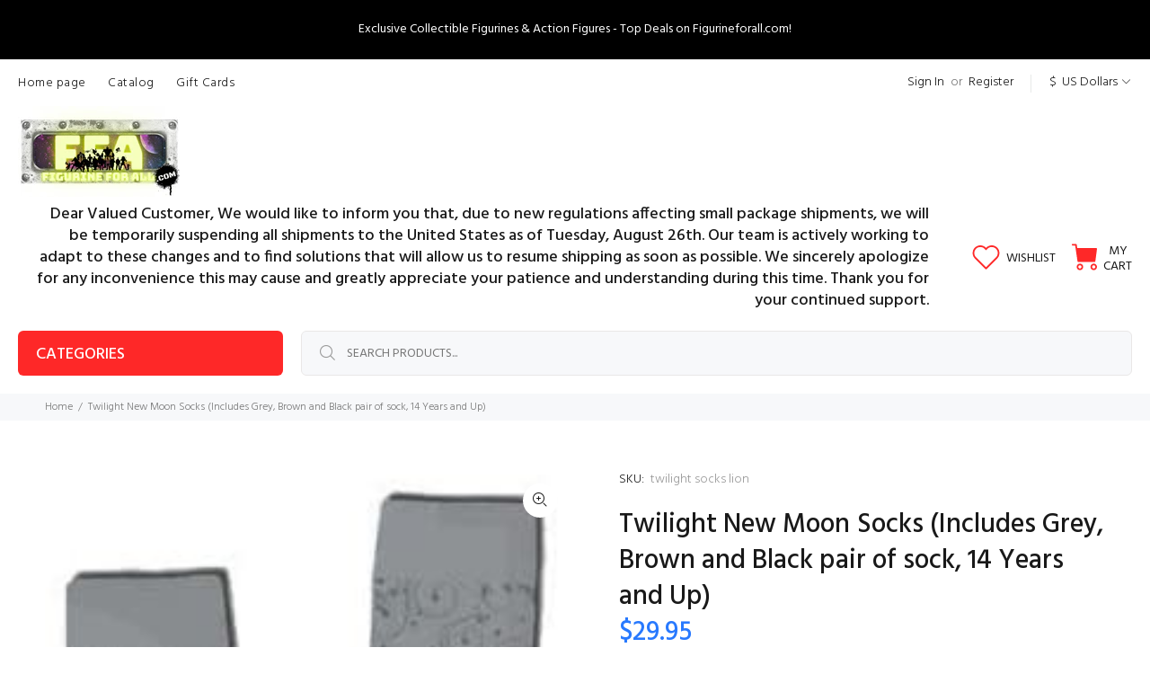

--- FILE ---
content_type: text/html; charset=utf-8
request_url: https://figurineforall.com/products/twilight-new-moon-socks-includes-grey-brown-and-black-pair-of-sock-14-years-and-up
body_size: 35198
content:
<!doctype html>
<!--[if IE 9]> <html class="ie9 no-js" lang="en"> <![endif]-->
<!--[if (gt IE 9)|!(IE)]><!--> <html class="no-js" lang="en"> <!--<![endif]-->
<head>
  <style>
  #announcement-bar {
    background-color: black;
    color: white;
    text-align: center;
    padding: 3px 0; /* Reduced padding for a slimmer bar */
    font-size: 14px; /* Slightly smaller font size for a tighter look */
    font-weight: normal;
    position: fixed;
    top: 0;
    width: 100%;
    z-index: 1000;
  }

  #announcement-bar h1 {
    margin: 0;
    font-size: inherit; /* Matches the font size of the bar */
    font-weight: normal;
    display: inline;
    color: #ffffff; /* Ensure the font color is bright white */
  }
</style>

<div id="announcement-bar">
  <h1>Exclusive Collectible Figurines & Action Figures - Top Deals on Figurineforall.com!</h1>
</div>

<script>
  // Adjust page offset to prevent the bar from covering content
  document.addEventListener('DOMContentLoaded', function() {
    document.body.style.marginTop = document.getElementById('announcement-bar').offsetHeight + 'px';
  });
</script>

  <!-- Basic page needs ================================================== -->
  <meta charset="utf-8">
  <!--[if IE]><meta http-equiv="X-UA-Compatible" content="IE=edge,chrome=1"><![endif]-->
  <meta name="viewport" content="width=device-width,initial-scale=1">
  <meta name="theme-color" content="#191919">
  <meta name="keywords" content="Shopify Template" />
  <meta name="author" content="p-themes">
  <link rel="canonical" href="https://figurineforall.com/products/twilight-new-moon-socks-includes-grey-brown-and-black-pair-of-sock-14-years-and-up"><link rel="shortcut icon" href="//figurineforall.com/cdn/shop/files/favicon-32x32_32x32.png?v=1661200360" type="image/png"><!-- Title and description ================================================== --><title>Twilight New Moon Socks (Includes Grey, Brown and Black pair of sock, 
&ndash; figurineforall.com
</title><meta name="description" content="From the Manufacturer Twilight New Moon &quot;Socks&quot; Set of 3 Assorted Pairs including:1 Lion Swirl,1 Voluri Swirl, and 1 Wolf Pack Swirl sock set.. Inspired by New Moon the movie and features characters from the Twilight Saga. It is a great gift and highly collectible. It is of great quality by NECA. Inspired by New Moon t"><!-- Social meta ================================================== --><!-- /snippets/social-meta-tags.liquid -->




<meta property="og:site_name" content="figurineforall.com">
<meta property="og:url" content="https://figurineforall.com/products/twilight-new-moon-socks-includes-grey-brown-and-black-pair-of-sock-14-years-and-up">
<meta property="og:title" content="Twilight New Moon Socks (Includes Grey, Brown and Black pair of sock, 14 Years and Up)">
<meta property="og:type" content="product">
<meta property="og:description" content="From the Manufacturer Twilight New Moon &quot;Socks&quot; Set of 3 Assorted Pairs including:1 Lion Swirl,1 Voluri Swirl, and 1 Wolf Pack Swirl sock set.. Inspired by New Moon the movie and features characters from the Twilight Saga. It is a great gift and highly collectible. It is of great quality by NECA. Inspired by New Moon t">

  <meta property="og:price:amount" content="29.95">
  <meta property="og:price:currency" content="USD">

<meta property="og:image" content="http://figurineforall.com/cdn/shop/products/418hH0TXJtL._AC_2a9faa27-e3ae-4ada-bfa5-2e77991c59f9_1200x1200.jpg?v=1641570947">
<meta property="og:image:secure_url" content="https://figurineforall.com/cdn/shop/products/418hH0TXJtL._AC_2a9faa27-e3ae-4ada-bfa5-2e77991c59f9_1200x1200.jpg?v=1641570947">


<meta name="twitter:card" content="summary_large_image">
<meta name="twitter:title" content="Twilight New Moon Socks (Includes Grey, Brown and Black pair of sock, 14 Years and Up)">
<meta name="twitter:description" content="From the Manufacturer Twilight New Moon &quot;Socks&quot; Set of 3 Assorted Pairs including:1 Lion Swirl,1 Voluri Swirl, and 1 Wolf Pack Swirl sock set.. Inspired by New Moon the movie and features characters from the Twilight Saga. It is a great gift and highly collectible. It is of great quality by NECA. Inspired by New Moon t">
<!-- Helpers ================================================== -->

  <!-- CSS ================================================== --><link href="https://fonts.googleapis.com/css?family=Hind:100,200,300,400,500,600,700,800,900" rel="stylesheet" defer>
<link href="//figurineforall.com/cdn/shop/t/10/assets/theme.css?v=181958078452977561831764862002" rel="stylesheet" type="text/css" media="all" />

<script src="//figurineforall.com/cdn/shop/t/10/assets/jquery.min.js?v=146653844047132007351731011023" defer="defer"></script><!-- Header hook for plugins ================================================== -->
  <script>window.performance && window.performance.mark && window.performance.mark('shopify.content_for_header.start');</script><meta id="shopify-digital-wallet" name="shopify-digital-wallet" content="/60681584863/digital_wallets/dialog">
<meta name="shopify-checkout-api-token" content="5ddee31eff12e2f15b04b2be4e94c8c3">
<meta id="in-context-paypal-metadata" data-shop-id="60681584863" data-venmo-supported="false" data-environment="production" data-locale="en_US" data-paypal-v4="true" data-currency="USD">
<link rel="alternate" type="application/json+oembed" href="https://figurineforall.com/products/twilight-new-moon-socks-includes-grey-brown-and-black-pair-of-sock-14-years-and-up.oembed">
<script async="async" src="/checkouts/internal/preloads.js?locale=en-US"></script>
<script id="shopify-features" type="application/json">{"accessToken":"5ddee31eff12e2f15b04b2be4e94c8c3","betas":["rich-media-storefront-analytics"],"domain":"figurineforall.com","predictiveSearch":true,"shopId":60681584863,"locale":"en"}</script>
<script>var Shopify = Shopify || {};
Shopify.shop = "figurineforall7.myshopify.com";
Shopify.locale = "en";
Shopify.currency = {"active":"USD","rate":"1.0"};
Shopify.country = "US";
Shopify.theme = {"name":"Copy of FFA COM UPDATE wookie v-2-3-4","id":146034098399,"schema_name":"Wokiee","schema_version":"2.3.4","theme_store_id":null,"role":"main"};
Shopify.theme.handle = "null";
Shopify.theme.style = {"id":null,"handle":null};
Shopify.cdnHost = "figurineforall.com/cdn";
Shopify.routes = Shopify.routes || {};
Shopify.routes.root = "/";</script>
<script type="module">!function(o){(o.Shopify=o.Shopify||{}).modules=!0}(window);</script>
<script>!function(o){function n(){var o=[];function n(){o.push(Array.prototype.slice.apply(arguments))}return n.q=o,n}var t=o.Shopify=o.Shopify||{};t.loadFeatures=n(),t.autoloadFeatures=n()}(window);</script>
<script id="shop-js-analytics" type="application/json">{"pageType":"product"}</script>
<script defer="defer" async type="module" src="//figurineforall.com/cdn/shopifycloud/shop-js/modules/v2/client.init-shop-cart-sync_BT-GjEfc.en.esm.js"></script>
<script defer="defer" async type="module" src="//figurineforall.com/cdn/shopifycloud/shop-js/modules/v2/chunk.common_D58fp_Oc.esm.js"></script>
<script defer="defer" async type="module" src="//figurineforall.com/cdn/shopifycloud/shop-js/modules/v2/chunk.modal_xMitdFEc.esm.js"></script>
<script type="module">
  await import("//figurineforall.com/cdn/shopifycloud/shop-js/modules/v2/client.init-shop-cart-sync_BT-GjEfc.en.esm.js");
await import("//figurineforall.com/cdn/shopifycloud/shop-js/modules/v2/chunk.common_D58fp_Oc.esm.js");
await import("//figurineforall.com/cdn/shopifycloud/shop-js/modules/v2/chunk.modal_xMitdFEc.esm.js");

  window.Shopify.SignInWithShop?.initShopCartSync?.({"fedCMEnabled":true,"windoidEnabled":true});

</script>
<script>(function() {
  var isLoaded = false;
  function asyncLoad() {
    if (isLoaded) return;
    isLoaded = true;
    var urls = ["https:\/\/chimpstatic.com\/mcjs-connected\/js\/users\/3d37f60179cd4d8184b7b3a95\/896a56de459037849d103f743.js?shop=figurineforall7.myshopify.com","https:\/\/image-optimizer.salessquad.co.uk\/scripts\/tiny_img_not_found_notifier_843eed0c2cd6b2d2329a3ceddfda4e98.js?shop=figurineforall7.myshopify.com","\/\/shopify.privy.com\/widget.js?shop=figurineforall7.myshopify.com","https:\/\/a.mailmunch.co\/widgets\/site-962723-dc0b5bdad238de0f3df651b934c107dbdcf2243f.js?shop=figurineforall7.myshopify.com","\/\/cdn.shopify.com\/proxy\/0069017f999708e95f069b1ed2755d31364b607431e4d0879aed6505e45e109b\/storage.googleapis.com\/timesact-resources\/scripts\/timesact.js?shop=figurineforall7.myshopify.com\u0026sp-cache-control=cHVibGljLCBtYXgtYWdlPTkwMA","https:\/\/cdn.s3.pop-convert.com\/pcjs.production.min.js?unique_id=figurineforall7.myshopify.com\u0026shop=figurineforall7.myshopify.com","https:\/\/script.pop-convert.com\/new-micro\/production.pc.min.js?unique_id=figurineforall7.myshopify.com\u0026shop=figurineforall7.myshopify.com"];
    for (var i = 0; i < urls.length; i++) {
      var s = document.createElement('script');
      s.type = 'text/javascript';
      s.async = true;
      s.src = urls[i];
      var x = document.getElementsByTagName('script')[0];
      x.parentNode.insertBefore(s, x);
    }
  };
  if(window.attachEvent) {
    window.attachEvent('onload', asyncLoad);
  } else {
    window.addEventListener('load', asyncLoad, false);
  }
})();</script>
<script id="__st">var __st={"a":60681584863,"offset":-18000,"reqid":"2d2cb427-316c-4799-8163-2c2301a58149-1769032248","pageurl":"figurineforall.com\/products\/twilight-new-moon-socks-includes-grey-brown-and-black-pair-of-sock-14-years-and-up","u":"51b08e49a04e","p":"product","rtyp":"product","rid":7436788269279};</script>
<script>window.ShopifyPaypalV4VisibilityTracking = true;</script>
<script id="captcha-bootstrap">!function(){'use strict';const t='contact',e='account',n='new_comment',o=[[t,t],['blogs',n],['comments',n],[t,'customer']],c=[[e,'customer_login'],[e,'guest_login'],[e,'recover_customer_password'],[e,'create_customer']],r=t=>t.map((([t,e])=>`form[action*='/${t}']:not([data-nocaptcha='true']) input[name='form_type'][value='${e}']`)).join(','),a=t=>()=>t?[...document.querySelectorAll(t)].map((t=>t.form)):[];function s(){const t=[...o],e=r(t);return a(e)}const i='password',u='form_key',d=['recaptcha-v3-token','g-recaptcha-response','h-captcha-response',i],f=()=>{try{return window.sessionStorage}catch{return}},m='__shopify_v',_=t=>t.elements[u];function p(t,e,n=!1){try{const o=window.sessionStorage,c=JSON.parse(o.getItem(e)),{data:r}=function(t){const{data:e,action:n}=t;return t[m]||n?{data:e,action:n}:{data:t,action:n}}(c);for(const[e,n]of Object.entries(r))t.elements[e]&&(t.elements[e].value=n);n&&o.removeItem(e)}catch(o){console.error('form repopulation failed',{error:o})}}const l='form_type',E='cptcha';function T(t){t.dataset[E]=!0}const w=window,h=w.document,L='Shopify',v='ce_forms',y='captcha';let A=!1;((t,e)=>{const n=(g='f06e6c50-85a8-45c8-87d0-21a2b65856fe',I='https://cdn.shopify.com/shopifycloud/storefront-forms-hcaptcha/ce_storefront_forms_captcha_hcaptcha.v1.5.2.iife.js',D={infoText:'Protected by hCaptcha',privacyText:'Privacy',termsText:'Terms'},(t,e,n)=>{const o=w[L][v],c=o.bindForm;if(c)return c(t,g,e,D).then(n);var r;o.q.push([[t,g,e,D],n]),r=I,A||(h.body.append(Object.assign(h.createElement('script'),{id:'captcha-provider',async:!0,src:r})),A=!0)});var g,I,D;w[L]=w[L]||{},w[L][v]=w[L][v]||{},w[L][v].q=[],w[L][y]=w[L][y]||{},w[L][y].protect=function(t,e){n(t,void 0,e),T(t)},Object.freeze(w[L][y]),function(t,e,n,w,h,L){const[v,y,A,g]=function(t,e,n){const i=e?o:[],u=t?c:[],d=[...i,...u],f=r(d),m=r(i),_=r(d.filter((([t,e])=>n.includes(e))));return[a(f),a(m),a(_),s()]}(w,h,L),I=t=>{const e=t.target;return e instanceof HTMLFormElement?e:e&&e.form},D=t=>v().includes(t);t.addEventListener('submit',(t=>{const e=I(t);if(!e)return;const n=D(e)&&!e.dataset.hcaptchaBound&&!e.dataset.recaptchaBound,o=_(e),c=g().includes(e)&&(!o||!o.value);(n||c)&&t.preventDefault(),c&&!n&&(function(t){try{if(!f())return;!function(t){const e=f();if(!e)return;const n=_(t);if(!n)return;const o=n.value;o&&e.removeItem(o)}(t);const e=Array.from(Array(32),(()=>Math.random().toString(36)[2])).join('');!function(t,e){_(t)||t.append(Object.assign(document.createElement('input'),{type:'hidden',name:u})),t.elements[u].value=e}(t,e),function(t,e){const n=f();if(!n)return;const o=[...t.querySelectorAll(`input[type='${i}']`)].map((({name:t})=>t)),c=[...d,...o],r={};for(const[a,s]of new FormData(t).entries())c.includes(a)||(r[a]=s);n.setItem(e,JSON.stringify({[m]:1,action:t.action,data:r}))}(t,e)}catch(e){console.error('failed to persist form',e)}}(e),e.submit())}));const S=(t,e)=>{t&&!t.dataset[E]&&(n(t,e.some((e=>e===t))),T(t))};for(const o of['focusin','change'])t.addEventListener(o,(t=>{const e=I(t);D(e)&&S(e,y())}));const B=e.get('form_key'),M=e.get(l),P=B&&M;t.addEventListener('DOMContentLoaded',(()=>{const t=y();if(P)for(const e of t)e.elements[l].value===M&&p(e,B);[...new Set([...A(),...v().filter((t=>'true'===t.dataset.shopifyCaptcha))])].forEach((e=>S(e,t)))}))}(h,new URLSearchParams(w.location.search),n,t,e,['guest_login'])})(!0,!0)}();</script>
<script integrity="sha256-4kQ18oKyAcykRKYeNunJcIwy7WH5gtpwJnB7kiuLZ1E=" data-source-attribution="shopify.loadfeatures" defer="defer" src="//figurineforall.com/cdn/shopifycloud/storefront/assets/storefront/load_feature-a0a9edcb.js" crossorigin="anonymous"></script>
<script data-source-attribution="shopify.dynamic_checkout.dynamic.init">var Shopify=Shopify||{};Shopify.PaymentButton=Shopify.PaymentButton||{isStorefrontPortableWallets:!0,init:function(){window.Shopify.PaymentButton.init=function(){};var t=document.createElement("script");t.src="https://figurineforall.com/cdn/shopifycloud/portable-wallets/latest/portable-wallets.en.js",t.type="module",document.head.appendChild(t)}};
</script>
<script data-source-attribution="shopify.dynamic_checkout.buyer_consent">
  function portableWalletsHideBuyerConsent(e){var t=document.getElementById("shopify-buyer-consent"),n=document.getElementById("shopify-subscription-policy-button");t&&n&&(t.classList.add("hidden"),t.setAttribute("aria-hidden","true"),n.removeEventListener("click",e))}function portableWalletsShowBuyerConsent(e){var t=document.getElementById("shopify-buyer-consent"),n=document.getElementById("shopify-subscription-policy-button");t&&n&&(t.classList.remove("hidden"),t.removeAttribute("aria-hidden"),n.addEventListener("click",e))}window.Shopify?.PaymentButton&&(window.Shopify.PaymentButton.hideBuyerConsent=portableWalletsHideBuyerConsent,window.Shopify.PaymentButton.showBuyerConsent=portableWalletsShowBuyerConsent);
</script>
<script>
  function portableWalletsCleanup(e){e&&e.src&&console.error("Failed to load portable wallets script "+e.src);var t=document.querySelectorAll("shopify-accelerated-checkout .shopify-payment-button__skeleton, shopify-accelerated-checkout-cart .wallet-cart-button__skeleton"),e=document.getElementById("shopify-buyer-consent");for(let e=0;e<t.length;e++)t[e].remove();e&&e.remove()}function portableWalletsNotLoadedAsModule(e){e instanceof ErrorEvent&&"string"==typeof e.message&&e.message.includes("import.meta")&&"string"==typeof e.filename&&e.filename.includes("portable-wallets")&&(window.removeEventListener("error",portableWalletsNotLoadedAsModule),window.Shopify.PaymentButton.failedToLoad=e,"loading"===document.readyState?document.addEventListener("DOMContentLoaded",window.Shopify.PaymentButton.init):window.Shopify.PaymentButton.init())}window.addEventListener("error",portableWalletsNotLoadedAsModule);
</script>

<script type="module" src="https://figurineforall.com/cdn/shopifycloud/portable-wallets/latest/portable-wallets.en.js" onError="portableWalletsCleanup(this)" crossorigin="anonymous"></script>
<script nomodule>
  document.addEventListener("DOMContentLoaded", portableWalletsCleanup);
</script>

<link id="shopify-accelerated-checkout-styles" rel="stylesheet" media="screen" href="https://figurineforall.com/cdn/shopifycloud/portable-wallets/latest/accelerated-checkout-backwards-compat.css" crossorigin="anonymous">
<style id="shopify-accelerated-checkout-cart">
        #shopify-buyer-consent {
  margin-top: 1em;
  display: inline-block;
  width: 100%;
}

#shopify-buyer-consent.hidden {
  display: none;
}

#shopify-subscription-policy-button {
  background: none;
  border: none;
  padding: 0;
  text-decoration: underline;
  font-size: inherit;
  cursor: pointer;
}

#shopify-subscription-policy-button::before {
  box-shadow: none;
}

      </style>
<script id="sections-script" data-sections="promo-fixed" defer="defer" src="//figurineforall.com/cdn/shop/t/10/compiled_assets/scripts.js?v=2055"></script>
<script>window.performance && window.performance.mark && window.performance.mark('shopify.content_for_header.end');</script>
  <!-- /Header hook for plugins ================================================== --><!-- BEGIN app block: shopify://apps/timesact-pre-order/blocks/app-embed/bf6c109b-79b5-457c-8752-0e5e9e9676e7 -->
<!-- END app block --><script src="https://cdn.shopify.com/extensions/3ee93129-d11c-4adb-8a29-0c9bec8a2202/preorder-notify-me-timesact-17/assets/timesact.js" type="text/javascript" defer="defer"></script>
<link href="https://cdn.shopify.com/extensions/3ee93129-d11c-4adb-8a29-0c9bec8a2202/preorder-notify-me-timesact-17/assets/timesact.css" rel="stylesheet" type="text/css" media="all">
<link href="https://monorail-edge.shopifysvc.com" rel="dns-prefetch">
<script>(function(){if ("sendBeacon" in navigator && "performance" in window) {try {var session_token_from_headers = performance.getEntriesByType('navigation')[0].serverTiming.find(x => x.name == '_s').description;} catch {var session_token_from_headers = undefined;}var session_cookie_matches = document.cookie.match(/_shopify_s=([^;]*)/);var session_token_from_cookie = session_cookie_matches && session_cookie_matches.length === 2 ? session_cookie_matches[1] : "";var session_token = session_token_from_headers || session_token_from_cookie || "";function handle_abandonment_event(e) {var entries = performance.getEntries().filter(function(entry) {return /monorail-edge.shopifysvc.com/.test(entry.name);});if (!window.abandonment_tracked && entries.length === 0) {window.abandonment_tracked = true;var currentMs = Date.now();var navigation_start = performance.timing.navigationStart;var payload = {shop_id: 60681584863,url: window.location.href,navigation_start,duration: currentMs - navigation_start,session_token,page_type: "product"};window.navigator.sendBeacon("https://monorail-edge.shopifysvc.com/v1/produce", JSON.stringify({schema_id: "online_store_buyer_site_abandonment/1.1",payload: payload,metadata: {event_created_at_ms: currentMs,event_sent_at_ms: currentMs}}));}}window.addEventListener('pagehide', handle_abandonment_event);}}());</script>
<script id="web-pixels-manager-setup">(function e(e,d,r,n,o){if(void 0===o&&(o={}),!Boolean(null===(a=null===(i=window.Shopify)||void 0===i?void 0:i.analytics)||void 0===a?void 0:a.replayQueue)){var i,a;window.Shopify=window.Shopify||{};var t=window.Shopify;t.analytics=t.analytics||{};var s=t.analytics;s.replayQueue=[],s.publish=function(e,d,r){return s.replayQueue.push([e,d,r]),!0};try{self.performance.mark("wpm:start")}catch(e){}var l=function(){var e={modern:/Edge?\/(1{2}[4-9]|1[2-9]\d|[2-9]\d{2}|\d{4,})\.\d+(\.\d+|)|Firefox\/(1{2}[4-9]|1[2-9]\d|[2-9]\d{2}|\d{4,})\.\d+(\.\d+|)|Chrom(ium|e)\/(9{2}|\d{3,})\.\d+(\.\d+|)|(Maci|X1{2}).+ Version\/(15\.\d+|(1[6-9]|[2-9]\d|\d{3,})\.\d+)([,.]\d+|)( \(\w+\)|)( Mobile\/\w+|) Safari\/|Chrome.+OPR\/(9{2}|\d{3,})\.\d+\.\d+|(CPU[ +]OS|iPhone[ +]OS|CPU[ +]iPhone|CPU IPhone OS|CPU iPad OS)[ +]+(15[._]\d+|(1[6-9]|[2-9]\d|\d{3,})[._]\d+)([._]\d+|)|Android:?[ /-](13[3-9]|1[4-9]\d|[2-9]\d{2}|\d{4,})(\.\d+|)(\.\d+|)|Android.+Firefox\/(13[5-9]|1[4-9]\d|[2-9]\d{2}|\d{4,})\.\d+(\.\d+|)|Android.+Chrom(ium|e)\/(13[3-9]|1[4-9]\d|[2-9]\d{2}|\d{4,})\.\d+(\.\d+|)|SamsungBrowser\/([2-9]\d|\d{3,})\.\d+/,legacy:/Edge?\/(1[6-9]|[2-9]\d|\d{3,})\.\d+(\.\d+|)|Firefox\/(5[4-9]|[6-9]\d|\d{3,})\.\d+(\.\d+|)|Chrom(ium|e)\/(5[1-9]|[6-9]\d|\d{3,})\.\d+(\.\d+|)([\d.]+$|.*Safari\/(?![\d.]+ Edge\/[\d.]+$))|(Maci|X1{2}).+ Version\/(10\.\d+|(1[1-9]|[2-9]\d|\d{3,})\.\d+)([,.]\d+|)( \(\w+\)|)( Mobile\/\w+|) Safari\/|Chrome.+OPR\/(3[89]|[4-9]\d|\d{3,})\.\d+\.\d+|(CPU[ +]OS|iPhone[ +]OS|CPU[ +]iPhone|CPU IPhone OS|CPU iPad OS)[ +]+(10[._]\d+|(1[1-9]|[2-9]\d|\d{3,})[._]\d+)([._]\d+|)|Android:?[ /-](13[3-9]|1[4-9]\d|[2-9]\d{2}|\d{4,})(\.\d+|)(\.\d+|)|Mobile Safari.+OPR\/([89]\d|\d{3,})\.\d+\.\d+|Android.+Firefox\/(13[5-9]|1[4-9]\d|[2-9]\d{2}|\d{4,})\.\d+(\.\d+|)|Android.+Chrom(ium|e)\/(13[3-9]|1[4-9]\d|[2-9]\d{2}|\d{4,})\.\d+(\.\d+|)|Android.+(UC? ?Browser|UCWEB|U3)[ /]?(15\.([5-9]|\d{2,})|(1[6-9]|[2-9]\d|\d{3,})\.\d+)\.\d+|SamsungBrowser\/(5\.\d+|([6-9]|\d{2,})\.\d+)|Android.+MQ{2}Browser\/(14(\.(9|\d{2,})|)|(1[5-9]|[2-9]\d|\d{3,})(\.\d+|))(\.\d+|)|K[Aa][Ii]OS\/(3\.\d+|([4-9]|\d{2,})\.\d+)(\.\d+|)/},d=e.modern,r=e.legacy,n=navigator.userAgent;return n.match(d)?"modern":n.match(r)?"legacy":"unknown"}(),u="modern"===l?"modern":"legacy",c=(null!=n?n:{modern:"",legacy:""})[u],f=function(e){return[e.baseUrl,"/wpm","/b",e.hashVersion,"modern"===e.buildTarget?"m":"l",".js"].join("")}({baseUrl:d,hashVersion:r,buildTarget:u}),m=function(e){var d=e.version,r=e.bundleTarget,n=e.surface,o=e.pageUrl,i=e.monorailEndpoint;return{emit:function(e){var a=e.status,t=e.errorMsg,s=(new Date).getTime(),l=JSON.stringify({metadata:{event_sent_at_ms:s},events:[{schema_id:"web_pixels_manager_load/3.1",payload:{version:d,bundle_target:r,page_url:o,status:a,surface:n,error_msg:t},metadata:{event_created_at_ms:s}}]});if(!i)return console&&console.warn&&console.warn("[Web Pixels Manager] No Monorail endpoint provided, skipping logging."),!1;try{return self.navigator.sendBeacon.bind(self.navigator)(i,l)}catch(e){}var u=new XMLHttpRequest;try{return u.open("POST",i,!0),u.setRequestHeader("Content-Type","text/plain"),u.send(l),!0}catch(e){return console&&console.warn&&console.warn("[Web Pixels Manager] Got an unhandled error while logging to Monorail."),!1}}}}({version:r,bundleTarget:l,surface:e.surface,pageUrl:self.location.href,monorailEndpoint:e.monorailEndpoint});try{o.browserTarget=l,function(e){var d=e.src,r=e.async,n=void 0===r||r,o=e.onload,i=e.onerror,a=e.sri,t=e.scriptDataAttributes,s=void 0===t?{}:t,l=document.createElement("script"),u=document.querySelector("head"),c=document.querySelector("body");if(l.async=n,l.src=d,a&&(l.integrity=a,l.crossOrigin="anonymous"),s)for(var f in s)if(Object.prototype.hasOwnProperty.call(s,f))try{l.dataset[f]=s[f]}catch(e){}if(o&&l.addEventListener("load",o),i&&l.addEventListener("error",i),u)u.appendChild(l);else{if(!c)throw new Error("Did not find a head or body element to append the script");c.appendChild(l)}}({src:f,async:!0,onload:function(){if(!function(){var e,d;return Boolean(null===(d=null===(e=window.Shopify)||void 0===e?void 0:e.analytics)||void 0===d?void 0:d.initialized)}()){var d=window.webPixelsManager.init(e)||void 0;if(d){var r=window.Shopify.analytics;r.replayQueue.forEach((function(e){var r=e[0],n=e[1],o=e[2];d.publishCustomEvent(r,n,o)})),r.replayQueue=[],r.publish=d.publishCustomEvent,r.visitor=d.visitor,r.initialized=!0}}},onerror:function(){return m.emit({status:"failed",errorMsg:"".concat(f," has failed to load")})},sri:function(e){var d=/^sha384-[A-Za-z0-9+/=]+$/;return"string"==typeof e&&d.test(e)}(c)?c:"",scriptDataAttributes:o}),m.emit({status:"loading"})}catch(e){m.emit({status:"failed",errorMsg:(null==e?void 0:e.message)||"Unknown error"})}}})({shopId: 60681584863,storefrontBaseUrl: "https://figurineforall.com",extensionsBaseUrl: "https://extensions.shopifycdn.com/cdn/shopifycloud/web-pixels-manager",monorailEndpoint: "https://monorail-edge.shopifysvc.com/unstable/produce_batch",surface: "storefront-renderer",enabledBetaFlags: ["2dca8a86"],webPixelsConfigList: [{"id":"shopify-app-pixel","configuration":"{}","eventPayloadVersion":"v1","runtimeContext":"STRICT","scriptVersion":"0450","apiClientId":"shopify-pixel","type":"APP","privacyPurposes":["ANALYTICS","MARKETING"]},{"id":"shopify-custom-pixel","eventPayloadVersion":"v1","runtimeContext":"LAX","scriptVersion":"0450","apiClientId":"shopify-pixel","type":"CUSTOM","privacyPurposes":["ANALYTICS","MARKETING"]}],isMerchantRequest: false,initData: {"shop":{"name":"figurineforall.com","paymentSettings":{"currencyCode":"USD"},"myshopifyDomain":"figurineforall7.myshopify.com","countryCode":"CA","storefrontUrl":"https:\/\/figurineforall.com"},"customer":null,"cart":null,"checkout":null,"productVariants":[{"price":{"amount":29.95,"currencyCode":"USD"},"product":{"title":"Twilight New Moon Socks (Includes Grey, Brown and Black pair of sock, 14 Years and Up)","vendor":"NECA","id":"7436788269279","untranslatedTitle":"Twilight New Moon Socks (Includes Grey, Brown and Black pair of sock, 14 Years and Up)","url":"\/products\/twilight-new-moon-socks-includes-grey-brown-and-black-pair-of-sock-14-years-and-up","type":"Toy"},"id":"42006095462623","image":{"src":"\/\/figurineforall.com\/cdn\/shop\/products\/418hH0TXJtL._AC_2a9faa27-e3ae-4ada-bfa5-2e77991c59f9.jpg?v=1641570947"},"sku":"twilight socks lion","title":"teen \/ Brown \/ 1","untranslatedTitle":"teen \/ Brown \/ 1"}],"purchasingCompany":null},},"https://figurineforall.com/cdn","fcfee988w5aeb613cpc8e4bc33m6693e112",{"modern":"","legacy":""},{"shopId":"60681584863","storefrontBaseUrl":"https:\/\/figurineforall.com","extensionBaseUrl":"https:\/\/extensions.shopifycdn.com\/cdn\/shopifycloud\/web-pixels-manager","surface":"storefront-renderer","enabledBetaFlags":"[\"2dca8a86\"]","isMerchantRequest":"false","hashVersion":"fcfee988w5aeb613cpc8e4bc33m6693e112","publish":"custom","events":"[[\"page_viewed\",{}],[\"product_viewed\",{\"productVariant\":{\"price\":{\"amount\":29.95,\"currencyCode\":\"USD\"},\"product\":{\"title\":\"Twilight New Moon Socks (Includes Grey, Brown and Black pair of sock, 14 Years and Up)\",\"vendor\":\"NECA\",\"id\":\"7436788269279\",\"untranslatedTitle\":\"Twilight New Moon Socks (Includes Grey, Brown and Black pair of sock, 14 Years and Up)\",\"url\":\"\/products\/twilight-new-moon-socks-includes-grey-brown-and-black-pair-of-sock-14-years-and-up\",\"type\":\"Toy\"},\"id\":\"42006095462623\",\"image\":{\"src\":\"\/\/figurineforall.com\/cdn\/shop\/products\/418hH0TXJtL._AC_2a9faa27-e3ae-4ada-bfa5-2e77991c59f9.jpg?v=1641570947\"},\"sku\":\"twilight socks lion\",\"title\":\"teen \/ Brown \/ 1\",\"untranslatedTitle\":\"teen \/ Brown \/ 1\"}}]]"});</script><script>
  window.ShopifyAnalytics = window.ShopifyAnalytics || {};
  window.ShopifyAnalytics.meta = window.ShopifyAnalytics.meta || {};
  window.ShopifyAnalytics.meta.currency = 'USD';
  var meta = {"product":{"id":7436788269279,"gid":"gid:\/\/shopify\/Product\/7436788269279","vendor":"NECA","type":"Toy","handle":"twilight-new-moon-socks-includes-grey-brown-and-black-pair-of-sock-14-years-and-up","variants":[{"id":42006095462623,"price":2995,"name":"Twilight New Moon Socks (Includes Grey, Brown and Black pair of sock, 14 Years and Up) - teen \/ Brown \/ 1","public_title":"teen \/ Brown \/ 1","sku":"twilight socks lion"}],"remote":false},"page":{"pageType":"product","resourceType":"product","resourceId":7436788269279,"requestId":"2d2cb427-316c-4799-8163-2c2301a58149-1769032248"}};
  for (var attr in meta) {
    window.ShopifyAnalytics.meta[attr] = meta[attr];
  }
</script>
<script class="analytics">
  (function () {
    var customDocumentWrite = function(content) {
      var jquery = null;

      if (window.jQuery) {
        jquery = window.jQuery;
      } else if (window.Checkout && window.Checkout.$) {
        jquery = window.Checkout.$;
      }

      if (jquery) {
        jquery('body').append(content);
      }
    };

    var hasLoggedConversion = function(token) {
      if (token) {
        return document.cookie.indexOf('loggedConversion=' + token) !== -1;
      }
      return false;
    }

    var setCookieIfConversion = function(token) {
      if (token) {
        var twoMonthsFromNow = new Date(Date.now());
        twoMonthsFromNow.setMonth(twoMonthsFromNow.getMonth() + 2);

        document.cookie = 'loggedConversion=' + token + '; expires=' + twoMonthsFromNow;
      }
    }

    var trekkie = window.ShopifyAnalytics.lib = window.trekkie = window.trekkie || [];
    if (trekkie.integrations) {
      return;
    }
    trekkie.methods = [
      'identify',
      'page',
      'ready',
      'track',
      'trackForm',
      'trackLink'
    ];
    trekkie.factory = function(method) {
      return function() {
        var args = Array.prototype.slice.call(arguments);
        args.unshift(method);
        trekkie.push(args);
        return trekkie;
      };
    };
    for (var i = 0; i < trekkie.methods.length; i++) {
      var key = trekkie.methods[i];
      trekkie[key] = trekkie.factory(key);
    }
    trekkie.load = function(config) {
      trekkie.config = config || {};
      trekkie.config.initialDocumentCookie = document.cookie;
      var first = document.getElementsByTagName('script')[0];
      var script = document.createElement('script');
      script.type = 'text/javascript';
      script.onerror = function(e) {
        var scriptFallback = document.createElement('script');
        scriptFallback.type = 'text/javascript';
        scriptFallback.onerror = function(error) {
                var Monorail = {
      produce: function produce(monorailDomain, schemaId, payload) {
        var currentMs = new Date().getTime();
        var event = {
          schema_id: schemaId,
          payload: payload,
          metadata: {
            event_created_at_ms: currentMs,
            event_sent_at_ms: currentMs
          }
        };
        return Monorail.sendRequest("https://" + monorailDomain + "/v1/produce", JSON.stringify(event));
      },
      sendRequest: function sendRequest(endpointUrl, payload) {
        // Try the sendBeacon API
        if (window && window.navigator && typeof window.navigator.sendBeacon === 'function' && typeof window.Blob === 'function' && !Monorail.isIos12()) {
          var blobData = new window.Blob([payload], {
            type: 'text/plain'
          });

          if (window.navigator.sendBeacon(endpointUrl, blobData)) {
            return true;
          } // sendBeacon was not successful

        } // XHR beacon

        var xhr = new XMLHttpRequest();

        try {
          xhr.open('POST', endpointUrl);
          xhr.setRequestHeader('Content-Type', 'text/plain');
          xhr.send(payload);
        } catch (e) {
          console.log(e);
        }

        return false;
      },
      isIos12: function isIos12() {
        return window.navigator.userAgent.lastIndexOf('iPhone; CPU iPhone OS 12_') !== -1 || window.navigator.userAgent.lastIndexOf('iPad; CPU OS 12_') !== -1;
      }
    };
    Monorail.produce('monorail-edge.shopifysvc.com',
      'trekkie_storefront_load_errors/1.1',
      {shop_id: 60681584863,
      theme_id: 146034098399,
      app_name: "storefront",
      context_url: window.location.href,
      source_url: "//figurineforall.com/cdn/s/trekkie.storefront.cd680fe47e6c39ca5d5df5f0a32d569bc48c0f27.min.js"});

        };
        scriptFallback.async = true;
        scriptFallback.src = '//figurineforall.com/cdn/s/trekkie.storefront.cd680fe47e6c39ca5d5df5f0a32d569bc48c0f27.min.js';
        first.parentNode.insertBefore(scriptFallback, first);
      };
      script.async = true;
      script.src = '//figurineforall.com/cdn/s/trekkie.storefront.cd680fe47e6c39ca5d5df5f0a32d569bc48c0f27.min.js';
      first.parentNode.insertBefore(script, first);
    };
    trekkie.load(
      {"Trekkie":{"appName":"storefront","development":false,"defaultAttributes":{"shopId":60681584863,"isMerchantRequest":null,"themeId":146034098399,"themeCityHash":"12239200886393547938","contentLanguage":"en","currency":"USD","eventMetadataId":"3ef3759d-88d2-4170-822d-c0219ad2b9b5"},"isServerSideCookieWritingEnabled":true,"monorailRegion":"shop_domain","enabledBetaFlags":["65f19447"]},"Session Attribution":{},"S2S":{"facebookCapiEnabled":false,"source":"trekkie-storefront-renderer","apiClientId":580111}}
    );

    var loaded = false;
    trekkie.ready(function() {
      if (loaded) return;
      loaded = true;

      window.ShopifyAnalytics.lib = window.trekkie;

      var originalDocumentWrite = document.write;
      document.write = customDocumentWrite;
      try { window.ShopifyAnalytics.merchantGoogleAnalytics.call(this); } catch(error) {};
      document.write = originalDocumentWrite;

      window.ShopifyAnalytics.lib.page(null,{"pageType":"product","resourceType":"product","resourceId":7436788269279,"requestId":"2d2cb427-316c-4799-8163-2c2301a58149-1769032248","shopifyEmitted":true});

      var match = window.location.pathname.match(/checkouts\/(.+)\/(thank_you|post_purchase)/)
      var token = match? match[1]: undefined;
      if (!hasLoggedConversion(token)) {
        setCookieIfConversion(token);
        window.ShopifyAnalytics.lib.track("Viewed Product",{"currency":"USD","variantId":42006095462623,"productId":7436788269279,"productGid":"gid:\/\/shopify\/Product\/7436788269279","name":"Twilight New Moon Socks (Includes Grey, Brown and Black pair of sock, 14 Years and Up) - teen \/ Brown \/ 1","price":"29.95","sku":"twilight socks lion","brand":"NECA","variant":"teen \/ Brown \/ 1","category":"Toy","nonInteraction":true,"remote":false},undefined,undefined,{"shopifyEmitted":true});
      window.ShopifyAnalytics.lib.track("monorail:\/\/trekkie_storefront_viewed_product\/1.1",{"currency":"USD","variantId":42006095462623,"productId":7436788269279,"productGid":"gid:\/\/shopify\/Product\/7436788269279","name":"Twilight New Moon Socks (Includes Grey, Brown and Black pair of sock, 14 Years and Up) - teen \/ Brown \/ 1","price":"29.95","sku":"twilight socks lion","brand":"NECA","variant":"teen \/ Brown \/ 1","category":"Toy","nonInteraction":true,"remote":false,"referer":"https:\/\/figurineforall.com\/products\/twilight-new-moon-socks-includes-grey-brown-and-black-pair-of-sock-14-years-and-up"});
      }
    });


        var eventsListenerScript = document.createElement('script');
        eventsListenerScript.async = true;
        eventsListenerScript.src = "//figurineforall.com/cdn/shopifycloud/storefront/assets/shop_events_listener-3da45d37.js";
        document.getElementsByTagName('head')[0].appendChild(eventsListenerScript);

})();</script>
<script
  defer
  src="https://figurineforall.com/cdn/shopifycloud/perf-kit/shopify-perf-kit-3.0.4.min.js"
  data-application="storefront-renderer"
  data-shop-id="60681584863"
  data-render-region="gcp-us-central1"
  data-page-type="product"
  data-theme-instance-id="146034098399"
  data-theme-name="Wokiee"
  data-theme-version="2.3.4"
  data-monorail-region="shop_domain"
  data-resource-timing-sampling-rate="10"
  data-shs="true"
  data-shs-beacon="true"
  data-shs-export-with-fetch="true"
  data-shs-logs-sample-rate="1"
  data-shs-beacon-endpoint="https://figurineforall.com/api/collect"
></script>
</head>
<body class="pageproduct" 
      id="same_product_height" data-type="not_same_width"
      ><div id="shopify-section-show-helper" class="shopify-section"></div><div id="shopify-section-categorie-button" class="shopify-section"></div>
<div id="shopify-section-header-template-3" class="shopify-section"><nav class="panel-menu mobile-caterorie-menu">
  <ul><li>
      <a href="/collections/new-arrivals"><span>New Arrivals</span></a></li><li>
      <a href="/collections/pre-orders-1"><span>Pre-Orders</span></a><ul><li>
          <a href="/collections/anime-pre-orders-1">Anime Pre-Order</a></li><li>
          <a href="/collections/cartoon-pre-orders">Cartoon Pre-Order</a></li><li>
          <a href="/collections/comics-pre-orders-1">Comics Pre-Order</a></li><li>
          <a href="/collections/dc-pre-orders">DC Pre-Order</a></li><li>
          <a href="/collections/board-games-and-puzzles-pre-orders">Game and Puzzle Pre-Order</a></li><li>
          <a href="/collections/marvel-pre-orders">Marvel Pre-Order</a></li><li>
          <a href="/collections/movie-pre-order">Movie Pre-Order</a></li><li>
          <a href="/collections/pop-pre-orders">Pop Pre-Order</a></li><li>
          <a href="/collections/sports-pre-orders">Sports Pre-Order</a></li><li>
          <a href="/collections/pre-orders">Television Pre-Order</a></li><li>
          <a href="/collections/gaming-pre-orders">Video Game Figures Pre-Order</a></li></ul></li><li>
      <a href="/collections/anime"><span>Anime</span></a><ul><li>
          <a href="/collections/anime-pre-orders-1">Anime Pre-Orders</a></li><li>
          <a href="/collections/dragonball">Dragon ball</a></li><li>
          <a href="/collections/demon-slayer">Demon Slayer</a></li><li>
          <a href="/collections/grendizer">Grendizer</a></li><li>
          <a href="/collections/gundam">Gundam</a></li><li>
          <a href="/collections/my-hero-academia">My Hero Academia</a></li><li>
          <a href="/collections/naruto">Naruto</a></li><li>
          <a href="/collections/one-piece">One Piece</a></li><li>
          <a href="/collections/sailor-moon">Sailor Moon</a></li><li>
          <a href="/collections/ultraman">Ultraman</a></li><li>
          <a href="/collections/anime-other">Anime - Other</a></li></ul></li><li>
      <a href="/collections/cartoon"><span>Cartoon</span></a><ul><li>
          <a href="/collections/cartoon-pre-orders">Cartoon Pre-Orders</a></li><li>
          <a href="/collections/avatar-the-last-airbender">Avatar The Last Airbender</a></li><li>
          <a href="/collections/gijoe">GIJOE</a></li><li>
          <a href="/collections/masters-of-the-universe">Masters of the Universe</a></li><li>
          <a href="/collections/my-little-pony">My Little Pony</a></li><li>
          <a href="/collections/rick-morty">Rick & Morty</a></li><li>
          <a href="/collections/teenage-mutant-ninja-turtles">Teenage Mutant Ninja Turtles</a></li><li>
          <a href="/collections/cartoon-other">Cartoon - Other</a></li></ul></li><li>
      <a href="/collections/comics-1"><span>Comics</span></a><ul><li>
          <a href="/collections/spawn">Spawn</a></li><li>
          <a href="/collections/comics-other">Comics Other</a></li><li>
          <a href="/collections/comics-pre-orders-1">Comics Pre-Orders</a></li></ul></li><li>
      <a href="/collections/plush-and-giftware"><span>Dolls, Plush and Giftware</span></a><ul><li>
          <a href="/collections/giftware">Giftware</a></li><li>
          <a href="/collections/dolls">Dolls</a><ul><li><a href="/collections/living-dead-dolls">Living Dead Dolls</a></li><li><a href="/collections/other-dolls">Other Dolls</a></li></ul></li><li>
          <a href="/collections/plush">Plush</a></li></ul></li><li>
      <a href="/collections/dc"><span>DC</span></a><ul><li>
          <a href="/collections/dc-6-inch-scale">DC 6 inch Scale</a><ul><li><a href="/collections/dc-multiverse-mcfarlane-1">DC 6 Inch Multiverse (McFarlane)</a></li><li><a href="/collections/dc-animated-1">DC 6 Inch Animated</a></li><li><a href="/collections/batman-the-animated-series">Batman The Animated Series</a></li><li><a href="/collections/dc-essentials">DC 6 Inch Essentials</a></li><li><a href="/collections/dc-icons">DC 6 Inch Icons</a></li><li><a href="/collections/dc-one-12-collective">DC One-12 Collective</a></li><li><a href="/collections/dc-6-inch-movie">DC 6 Inch Movie</a></li><li><a href="/collections/dc-6-inch-scale-pre-orders">DC 6 Inch Scale Pre-Orders</a></li><li><a href="/collections/dc-6-inch-other">DC 6 Inch Other</a></li></ul></li><li>
          <a href="/collections/dc-12-inch-scale">DC 12 inch Scale</a><ul><li><a href="/collections/dc-12-inch-scale-pre-orders">DC 12 Inch Scale Pre-Orders</a></li><li><a href="/collections/dc-12-inch-scale-comics">DC 12 inch Comics</a></li><li><a href="/collections/dc-hot-toys">DC Hot Toys</a></li><li><a href="/collections/dc-12-inch-scale-movie">DC 12 inch Movie</a></li><li><a href="/collections/dc-sideshow">DC Sideshow</a></li><li><a href="/collections/dc-12-inch-scale-other">DC 12 inch Other</a></li></ul></li><li>
          <a href="/collections/dc-animated">DC Animated</a></li><li>
          <a href="/collections/dc-gaming">DC Gaming</a></li><li>
          <a href="/collections/dc-movie">DC Movie</a></li><li>
          <a href="/collections/dc-prop-replica">DC Prop Replica</a></li><li>
          <a href="/collections/dc-statues">DC Statues</a></li><li>
          <a href="/collections/dc-tv">DC TV</a></li><li>
          <a href="/collections/dc-vehicle">DC Vehicle</a></li><li>
          <a href="/collections/dc-other">DC Other</a></li></ul></li><li>
      <a href="/collections/funk-pop"><span>Funko Pop</span></a><ul><li>
          <a href="/collections/loungefly">Loungefly</a></li><li>
          <a href="/collections/pop-pre-orders">Pop - Pre-Orders</a></li><li>
          <a href="/collections/pop-10-inch">Pop - 10 Inch</a></li><li>
          <a href="/collections/pop-animation">Pop - Animation</a></li><li>
          <a href="/collections/pop-chase">Pop - Chase</a></li><li>
          <a href="/collections/pop-comics">Pop - Comics</a></li><li>
          <a href="/collections/pop-disney">Pop - Disney</a></li><li>
          <a href="/collections/pop-exclusive">Pop - Exclusive</a></li><li>
          <a href="/collections/pop-games">Pop - Games</a></li><li>
          <a href="/collections/pop-heroes">Pop - Heroes</a></li><li>
          <a href="/collections/pop-icons">Pop - Icons</a></li><li>
          <a href="/collections/pop-marvel">Pop - Marvel</a></li><li>
          <a href="/collections/pop-movies">Pop - Movies</a></li><li>
          <a href="/collections/pop-other">Pop - Other</a></li><li>
          <a href="/collections/pop-rides">Pop - Rides</a></li><li>
          <a href="/collections/pop-rocks">Pop - Rocks</a></li><li>
          <a href="/collections/pop-sports">Pop - Sports</a></li><li>
          <a href="/collections/pop-star-wars">Pop - Star Wars</a></li><li>
          <a href="/collections/pop-television">Pop - Television</a></li><li>
          <a href="/collections/pop-wwe">Pop - WWE</a></li></ul></li><li>
      <a href="/collections/board-games-and-puzzles"><span>Games and Puzzles</span></a><ul><li>
          <a href="/collections/board-games-and-puzzles-pre-orders">Games and Puzzles Pre-Orders</a></li><li>
          <a href="/collections/board-games">Board Games</a></li><li>
          <a href="/collections/puzzle">Puzzle</a></li><li>
          <a href="/collections/games-other">Games - Other</a></li></ul></li><li>
      <a href="/collections/marvel"><span>Marvel</span></a><ul><li>
          <a href="/collections/marvel-action-figure">Marvel Action Figure</a></li><li>
          <a href="/collections/marvel-legends">Marvel Legends</a><ul><li><a href="/collections/marvel-legends-hasbro">Marvel Legends (Hasbro)</a></li><li><a href="/collections/marvel-legends-toybiz">Marvel Legends (Toybiz)</a></li></ul></li><li>
          <a href="/collections/marvel-statues">Marvel Statues</a></li></ul></li><li>
      <a href="/collections/movie-1"><span>Movie</span></a><ul><li>
          <a href="/collections/animated">Movie Animated</a></li><li>
          <a href="/collections/comedy">Movie Comedy</a></li><li>
          <a href="/collections/horror">Movie Horror</a></li><li>
          <a href="/collections/sci-fi">Movie Sci-Fi</a></li><li>
          <a href="/collections/movie-other">Movie Other</a></li></ul></li><li>
      <a href="/collections/music"><span>Music</span></a></li><li>
      <a href="/collections/sports"><span>Sports</span></a><ul><li>
          <a href="/collections/sports-pre-orders">Sports Pre-Orders</a></li><li>
          <a href="/collections/nba-basketball">NBA Basketball</a></li><li>
          <a href="/collections/nhl-hockey">NHL Hockey</a><ul><li><a href="/collections/nhl-imports-dragon">NHL Imports Dragon</a></li><li><a href="/collections/nhl-mcfarlane">NHL Mcfarlane</a></li></ul></li><li>
          <a href="/collections/nfl-football">NFL Football</a><ul><li><a href="/collections/nfl-imports-dragon">NFL Imports Dragon</a></li><li><a href="/collections/nfl-mcfarlane">NFL Mcfarlane</a></li></ul></li><li>
          <a href="/collections/mlb-baseball">MLB Baseball</a></li><li>
          <a href="/collections/other-sports">Sports Other</a></li></ul></li><li>
      <a href="/collections/television"><span>Television</span></a><ul><li>
          <a href="/collections/pre-orders">Television Pre-Orders</a></li><li>
          <a href="/collections/breaking-bad">Breaking Bad</a></li><li>
          <a href="/collections/critical-role">Critical Role</a></li><li>
          <a href="/collections/game-of-thrones">Game of Thrones</a></li><li>
          <a href="/collections/miraculous">Miraculous</a></li><li>
          <a href="/collections/power-rangers">Power Rangers</a></li><li>
          <a href="/collections/star-trek">Star Trek</a></li><li>
          <a href="/collections/stranger-things">Stranger Things</a></li><li>
          <a href="/collections/the-walking-dead">The Walking Dead</a></li><li>
          <a href="/collections/the-witcher-netflix">The Witcher (Netflix)</a></li><li>
          <a href="/collections/television-other">Television - Other</a></li></ul></li><li>
      <a href="/collections/gaming"><span>Video Game Figures</span></a><ul><li>
          <a href="/collections/assassins-creed">Assassins Creed</a></li><li>
          <a href="/collections/crash-bandicoot">Crash Bandicoot</a></li><li>
          <a href="/collections/destiny">Destiny</a></li><li>
          <a href="/collections/devil-may-cry">Devil May Cry</a></li><li>
          <a href="/collections/final-fantasy">Final Fantasy</a></li><li>
          <a href="/collections/fortnite">Fortnite</a></li><li>
          <a href="/collections/halo">Halo</a></li><li>
          <a href="/collections/kingdom-hearts">Kingdom Hearts</a></li><li>
          <a href="/collections/metal-gear">Metal Gear</a></li><li>
          <a href="/collections/megaman">Megaman</a></li><li>
          <a href="/collections/mortal-kombat">Mortal Kombat</a></li><li>
          <a href="/collections/sonic-the-hedgehod">Sonic The Hedgehod</a></li><li>
          <a href="/collections/street-fighter">Street Fighter</a></li><li>
          <a href="/collections/super-mario">Super Mario</a></li><li>
          <a href="/collections/the-legend-of-zelda">The Legend of Zelda</a></li><li>
          <a href="/collections/the-witcher">The Witcher</a></li><li>
          <a href="/collections/warhammer-40k">Warhammer 40K</a></li><li>
          <a href="/collections/gaming-pre-orders">Video Game Figures Pre-Orders</a></li></ul></li><li>
      <a href="/collections/other"><span>Other</span></a></li><li>
      <a href="/collections/socks"><span>Socks</span></a></li></ul>
</nav><header class="desctop-menu-large headertype3 headertype3-bottom"><nav class="panel-menu mobile-main-menu">
  <ul><li>
      <a href="/">Home page</a></li><li>
      <a href="/collections/all">Catalog</a></li><li>
      <a href="/products/figurineforall-com-gift-card">Gift Cards</a></li></ul>
</nav>
  <!-- tt-mobile-header -->
  <div class="tt-mobile-header"><div class="container-fluid">
      <span class="header-tel-info">
        <p class="title">Dear Valued Customer,

We would like to inform you that, due to new regulations affecting small package shipments, we will be temporarily suspending all shipments to the United States as of Tuesday, August 26th.

Our team is actively working to adapt to these changes and to find solutions that will allow us to resume shipping as soon as possible. We sincerely apologize for any inconvenience this may cause and greatly appreciate your patience and understanding during this time.

Thank you for your continued support.

</p>
      </span>
    </div><div class="container-fluid tt-top-line">
      <div class="tt-header-row">
        <div class="tt-mobile-parent-menu">
          <div class="tt-menu-toggle catmenumob-js">
            <svg version="1.1" id="Layer_1" xmlns="http://www.w3.org/2000/svg" xmlns:xlink="http://www.w3.org/1999/xlink" x="0px" y="0px"
     viewBox="0 0 22 22" style="enable-background:new 0 0 22 22;" xml:space="preserve">
  <g>
    <path d="M1.8,6.1C1.6,6,1.6,5.8,1.6,5.7c0-0.2,0.1-0.3,0.2-0.4C1.9,5.1,2,5,2.2,5h17.5c0.2,0,0.3,0.1,0.4,0.2
             c0.1,0.1,0.2,0.3,0.2,0.4c0,0.2-0.1,0.3-0.2,0.4c-0.1,0.1-0.3,0.2-0.4,0.2H2.2C2,6.3,1.9,6.2,1.8,6.1z M1.8,11.7
             c-0.1-0.1-0.2-0.3-0.2-0.4c0-0.2,0.1-0.3,0.2-0.4c0.1-0.1,0.3-0.2,0.4-0.2h17.5c0.2,0,0.3,0.1,0.4,0.2c0.1,0.1,0.2,0.3,0.2,0.4
             c0,0.2-0.1,0.3-0.2,0.4c-0.1,0.1-0.3,0.2-0.4,0.2H2.2C2,11.9,1.9,11.8,1.8,11.7z M1.8,17.3c-0.1-0.1-0.2-0.3-0.2-0.4
             c0-0.2,0.1-0.3,0.2-0.4c0.1-0.1,0.3-0.2,0.4-0.2h17.5c0.2,0,0.3,0.1,0.4,0.2c0.1,0.1,0.2,0.3,0.2,0.4c0,0.2-0.1,0.3-0.2,0.4
             c-0.1,0.1-0.3,0.2-0.4,0.2H2.2C2,17.5,1.9,17.5,1.8,17.3z"/>
  </g>
</svg>
          </div>
        </div><div class="tt-parent-box">
          <a href="#" class="catmobbtn mainmenumob-js"><svg width="17" height="5" viewBox="0 0 17 5" fill="none" xmlns="http://www.w3.org/2000/svg">
<path d="M2.125 4.79167C2.71159 4.79167 3.20963 4.59092 3.61914 4.18945C4.03971 3.77712 4.25 3.28342 4.25 2.70833C4.25 2.13325 4.03971 1.64497 3.61914 1.24349C3.20963 0.831163 2.71159 0.625 2.125 0.625C1.53842 0.625 1.03483 0.831163 0.614258 1.24349C0.204752 1.64497 0 2.13325 0 2.70833C0 3.28342 0.204752 3.77712 0.614258 4.18945C1.03483 4.59092 1.53842 4.79167 2.125 4.79167ZM2.125 1.66667C2.41276 1.66667 2.66178 1.76975 2.87207 1.97591C3.08236 2.18207 3.1875 2.42622 3.1875 2.70833C3.1875 2.99045 3.08236 3.23459 2.87207 3.44076C2.66178 3.64692 2.41276 3.75 2.125 3.75C1.83724 3.75 1.58822 3.64692 1.37793 3.44076C1.16765 3.23459 1.0625 2.99045 1.0625 2.70833C1.0625 2.42622 1.16765 2.18207 1.37793 1.97591C1.58822 1.76975 1.83724 1.66667 2.125 1.66667ZM8.5 4.79167C9.08659 4.79167 9.5846 4.59092 9.99413 4.18945C10.4147 3.77712 10.625 3.28342 10.625 2.70833C10.625 2.13325 10.4147 1.64497 9.99413 1.24349C9.5846 0.831163 9.08659 0.625 8.5 0.625C7.91342 0.625 7.40983 0.831163 6.98926 1.24349C6.57976 1.64497 6.375 2.13325 6.375 2.70833C6.375 3.28342 6.57976 3.77712 6.98926 4.18945C7.40983 4.59092 7.91342 4.79167 8.5 4.79167ZM8.5 1.66667C8.78773 1.66667 9.03677 1.76975 9.24706 1.97591C9.45735 2.18207 9.5625 2.42622 9.5625 2.70833C9.5625 2.99045 9.45735 3.23459 9.24706 3.44076C9.03677 3.64692 8.78773 3.75 8.5 3.75C8.21224 3.75 7.96322 3.64692 7.75293 3.44076C7.54265 3.23459 7.4375 2.99045 7.4375 2.70833C7.4375 2.42622 7.54265 2.18207 7.75293 1.97591C7.96322 1.76975 8.21224 1.66667 8.5 1.66667ZM14.875 0.625C14.2884 0.625 13.7848 0.831163 13.3643 1.24349C12.9548 1.64497 12.75 2.13325 12.75 2.70833C12.75 3.28342 12.9548 3.77712 13.3643 4.18945C13.7848 4.59092 14.2884 4.79167 14.875 4.79167C15.4616 4.79167 15.9596 4.59092 16.3691 4.18945C16.7897 3.77712 17 3.28342 17 2.70833C17 2.13325 16.7897 1.64497 16.3691 1.24349C15.9596 0.831163 15.4616 0.625 14.875 0.625ZM14.875 3.75C14.5873 3.75 14.3382 3.64692 14.1279 3.44076C13.9176 3.23459 13.8125 2.99045 13.8125 2.70833C13.8125 2.42622 13.9176 2.18207 14.1279 1.97591C14.3382 1.76975 14.5873 1.66667 14.875 1.66667C15.1627 1.66667 15.4118 1.76975 15.6221 1.97591C15.8324 2.18207 15.9375 2.42622 15.9375 2.70833C15.9375 2.99045 15.8324 3.23459 15.6221 3.44076C15.4118 3.64692 15.1627 3.75 14.875 3.75Z" fill="black"/>
</svg>
</a>
        </div><!-- search -->
        <div class="tt-mobile-parent-search tt-parent-box">
          <!-- tt-search -->
          <div class="tt-search tt-dropdown-obj">
            <button class="tt-dropdown-toggle"
                    data-tooltip="Search"
                    data-tposition="bottom"
                    >
              <i class="icon-f-85"></i>
            </button>
            <div class="tt-dropdown-menu">
              <div class="container">
                <form action="/search" method="get" role="search">
                  <div class="tt-col">
                    <input type="hidden" name="type" value="product" />
                    <input class="tt-search-input"
                           type="search"
                           name="q"
                           placeholder="SEARCH PRODUCTS..."
                           aria-label="SEARCH PRODUCTS...">
                    <button type="submit" class="tt-btn-search"></button>
                  </div>
                  <div class="tt-col">
                    <button class="tt-btn-close icon-f-84"></button>
                  </div>
                  <div class="tt-info-text">What are you Looking for?</div>
                </form>
              </div>
            </div>
          </div>
          <!-- /tt-search -->
        </div>
        <!-- /search --><!-- cart -->
        <div class="tt-mobile-parent-cart tt-parent-box"></div>
        <!-- /cart --><!-- account -->
        <div class="tt-mobile-parent-account tt-parent-box"></div>
        <!-- /account --><!-- currency -->
        <div class="tt-mobile-parent-multi tt-parent-box"></div>
        <!-- /currency --></div>
    </div>
    <div class="container-fluid tt-top-line">
      <div class="row">
        <div class="tt-logo-container">
          <a class="tt-logo tt-logo-alignment" href="/"><img src="//figurineforall.com/cdn/shop/files/FFA_8_170x.png?v=1651859674"
                             srcset="//figurineforall.com/cdn/shop/files/FFA_8_170x.png?v=1651859674 1x, //figurineforall.com/cdn/shop/files/FFA_8_340x.png?v=1651859674 2x"
                             alt=""
                             class="tt-retina"></a>
        </div>
      </div>
    </div>
  </div>
  
  <!-- tt-desktop-header -->
  <div class="tt-desktop-header">
    <div class="tt-wrapper-light">
      <!-- tt-account -->
<div class="tt-desctop-parent-account tt-parent-box">
  <div class="tt-account tt-dropdown-obj">
    <button class="tt-dropdown-toggle"
            data-tooltip="My Account"
            data-tposition="bottom"
            >
      <i class="icon-f-94"></i>
      
    </button>
    <div class="tt-dropdown-menu">
      <div class="tt-mobile-add">
        <button class="tt-close">Close</button>
      </div>
      <div class="tt-dropdown-inner">
        <ul><li><a href="https://shopify.com/60681584863/account?locale=en&region_country=US"><i class="icon-f-77"></i>Sign In</a></li>
          <li><a href="https://shopify.com/60681584863/account?locale=en"><i class="icon-f-94"></i>Register</a></li><li><a href="/checkout"><i class="icon-f-68"></i>Checkout</a></li><li><a href="/pages/wishlist"><svg width="31" height="28" viewbox="0 0 16 15" fill="none" xmlns="http://www.w3.org/2000/svg">
  <path d="M8.15625 1.34375C8.13542 1.375 8.10938 1.40625 8.07812 1.4375C8.05729 1.45833 8.03125 1.48438 8 1.51562C7.96875 1.48438 7.9375 1.45833 7.90625 1.4375C7.88542 1.40625 7.86458 1.375 7.84375 1.34375C7.39583 0.895833 6.88542 0.5625 6.3125 0.34375C5.75 0.114583 5.17188 0 4.57812 0C3.99479 0 3.42188 0.114583 2.85938 0.34375C2.29688 0.5625 1.79167 0.895833 1.34375 1.34375C0.90625 1.78125 0.572917 2.28125 0.34375 2.84375C0.114583 3.39583 0 3.97917 0 4.59375C0 5.20833 0.114583 5.79688 0.34375 6.35938C0.572917 6.91146 0.90625 7.40625 1.34375 7.84375L7.64062 14.1406C7.69271 14.1823 7.75 14.2135 7.8125 14.2344C7.875 14.2656 7.9375 14.2812 8 14.2812C8.0625 14.2812 8.125 14.2656 8.1875 14.2344C8.25 14.2135 8.30729 14.1823 8.35938 14.1406L14.6562 7.84375C15.0938 7.40625 15.4271 6.91146 15.6562 6.35938C15.8854 5.79688 16 5.20833 16 4.59375C16 3.97917 15.8854 3.39583 15.6562 2.84375C15.4271 2.28125 15.0938 1.78125 14.6562 1.34375C14.2083 0.895833 13.7031 0.5625 13.1406 0.34375C12.5781 0.114583 12 0 11.4062 0C10.8229 0 10.2448 0.114583 9.67188 0.34375C9.10938 0.5625 8.60417 0.895833 8.15625 1.34375ZM13.9531 7.125L8 13.0781L2.04688 7.125C1.71354 6.79167 1.45312 6.40625 1.26562 5.96875C1.08854 5.53125 1 5.07292 1 4.59375C1 4.11458 1.08854 3.65625 1.26562 3.21875C1.45312 2.78125 1.71354 2.39062 2.04688 2.04688C2.40104 1.70312 2.79688 1.44271 3.23438 1.26562C3.68229 1.08854 4.13542 1 4.59375 1C5.05208 1 5.5 1.08854 5.9375 1.26562C6.38542 1.44271 6.78125 1.70312 7.125 2.04688C7.20833 2.13021 7.28646 2.21875 7.35938 2.3125C7.44271 2.40625 7.51562 2.50521 7.57812 2.60938C7.67188 2.74479 7.8125 2.8125 8 2.8125C8.1875 2.8125 8.32812 2.74479 8.42188 2.60938C8.48438 2.50521 8.55208 2.40625 8.625 2.3125C8.70833 2.21875 8.79167 2.13021 8.875 2.04688C9.21875 1.70312 9.60938 1.44271 10.0469 1.26562C10.4948 1.08854 10.9479 1 11.4062 1C11.8646 1 12.3125 1.08854 12.75 1.26562C13.1979 1.44271 13.599 1.70312 13.9531 2.04688C14.2865 2.39062 14.5417 2.78125 14.7188 3.21875C14.9062 3.65625 15 4.11458 15 4.59375C15 5.07292 14.9062 5.53125 14.7188 5.96875C14.5417 6.40625 14.2865 6.79167 13.9531 7.125Z" fill="black"></path>
</svg>Wishlist</a></li>
          
        </ul>
      </div>
    </div>
  </div>
</div>
<!-- /tt-account -->
<!-- tt-langue and tt-currency -->
      <div class="tt-desctop-parent-multi tt-parent-box">
        <div class="tt-multi-obj tt-dropdown-obj">
          <button class="tt-dropdown-toggle"
                  data-tooltip="Settings"
                  data-tposition="bottom"
                  ><i class="icon-f-79"></i></button>
          <div class="tt-dropdown-menu">
            <div class="tt-mobile-add">
              <button class="tt-close">Close</button>
            </div>
            <div class="tt-dropdown-inner"><form method="post" action="/localization" id="localization_form" accept-charset="UTF-8" class="currency-selector small--hide" enctype="multipart/form-data"><input type="hidden" name="form_type" value="localization" /><input type="hidden" name="utf8" value="✓" /><input type="hidden" name="_method" value="put" /><input type="hidden" name="return_to" value="/products/twilight-new-moon-socks-includes-grey-brown-and-black-pair-of-sock-14-years-and-up" /><input name="country_code" hidden>
<ul class="currency-selector" data-currency-selector><li data-currency="USD" data-country="AF">
    <a href="#">
      Afghanistan
      
      $
    </a>
  </li><li data-currency="USD" data-country="AX">
    <a href="#">
      Åland Islands
      
      $
    </a>
  </li><li data-currency="USD" data-country="AL">
    <a href="#">
      Albania
      
      $
    </a>
  </li><li data-currency="USD" data-country="DZ">
    <a href="#">
      Algeria
      
      $
    </a>
  </li><li data-currency="USD" data-country="AD">
    <a href="#">
      Andorra
      
      $
    </a>
  </li><li data-currency="USD" data-country="AO">
    <a href="#">
      Angola
      
      $
    </a>
  </li><li data-currency="USD" data-country="AI">
    <a href="#">
      Anguilla
      
      $
    </a>
  </li><li data-currency="USD" data-country="AG">
    <a href="#">
      Antigua &amp; Barbuda
      
      $
    </a>
  </li><li data-currency="USD" data-country="AR">
    <a href="#">
      Argentina
      
      $
    </a>
  </li><li data-currency="USD" data-country="AM">
    <a href="#">
      Armenia
      
      $
    </a>
  </li><li data-currency="USD" data-country="AW">
    <a href="#">
      Aruba
      
      $
    </a>
  </li><li data-currency="USD" data-country="AC">
    <a href="#">
      Ascension Island
      
      $
    </a>
  </li><li data-currency="USD" data-country="AU">
    <a href="#">
      Australia
      
      $
    </a>
  </li><li data-currency="USD" data-country="AT">
    <a href="#">
      Austria
      
      $
    </a>
  </li><li data-currency="USD" data-country="AZ">
    <a href="#">
      Azerbaijan
      
      $
    </a>
  </li><li data-currency="USD" data-country="BS">
    <a href="#">
      Bahamas
      
      $
    </a>
  </li><li data-currency="USD" data-country="BH">
    <a href="#">
      Bahrain
      
      $
    </a>
  </li><li data-currency="USD" data-country="BD">
    <a href="#">
      Bangladesh
      
      $
    </a>
  </li><li data-currency="USD" data-country="BB">
    <a href="#">
      Barbados
      
      $
    </a>
  </li><li data-currency="USD" data-country="BY">
    <a href="#">
      Belarus
      
      $
    </a>
  </li><li data-currency="USD" data-country="BE">
    <a href="#">
      Belgium
      
      $
    </a>
  </li><li data-currency="USD" data-country="BZ">
    <a href="#">
      Belize
      
      $
    </a>
  </li><li data-currency="USD" data-country="BJ">
    <a href="#">
      Benin
      
      $
    </a>
  </li><li data-currency="USD" data-country="BM">
    <a href="#">
      Bermuda
      
      $
    </a>
  </li><li data-currency="USD" data-country="BT">
    <a href="#">
      Bhutan
      
      $
    </a>
  </li><li data-currency="USD" data-country="BO">
    <a href="#">
      Bolivia
      
      $
    </a>
  </li><li data-currency="USD" data-country="BA">
    <a href="#">
      Bosnia &amp; Herzegovina
      
      $
    </a>
  </li><li data-currency="USD" data-country="BW">
    <a href="#">
      Botswana
      
      $
    </a>
  </li><li data-currency="USD" data-country="BR">
    <a href="#">
      Brazil
      
      $
    </a>
  </li><li data-currency="USD" data-country="IO">
    <a href="#">
      British Indian Ocean Territory
      
      $
    </a>
  </li><li data-currency="USD" data-country="VG">
    <a href="#">
      British Virgin Islands
      
      $
    </a>
  </li><li data-currency="USD" data-country="BN">
    <a href="#">
      Brunei
      
      $
    </a>
  </li><li data-currency="USD" data-country="BG">
    <a href="#">
      Bulgaria
      
      $
    </a>
  </li><li data-currency="USD" data-country="BF">
    <a href="#">
      Burkina Faso
      
      $
    </a>
  </li><li data-currency="USD" data-country="BI">
    <a href="#">
      Burundi
      
      $
    </a>
  </li><li data-currency="USD" data-country="KH">
    <a href="#">
      Cambodia
      
      $
    </a>
  </li><li data-currency="USD" data-country="CM">
    <a href="#">
      Cameroon
      
      $
    </a>
  </li><li data-currency="USD" data-country="CA">
    <a href="#">
      Canada
      
      $
    </a>
  </li><li data-currency="USD" data-country="CV">
    <a href="#">
      Cape Verde
      
      $
    </a>
  </li><li data-currency="USD" data-country="BQ">
    <a href="#">
      Caribbean Netherlands
      
      $
    </a>
  </li><li data-currency="USD" data-country="KY">
    <a href="#">
      Cayman Islands
      
      $
    </a>
  </li><li data-currency="USD" data-country="CF">
    <a href="#">
      Central African Republic
      
      $
    </a>
  </li><li data-currency="USD" data-country="TD">
    <a href="#">
      Chad
      
      $
    </a>
  </li><li data-currency="USD" data-country="CL">
    <a href="#">
      Chile
      
      $
    </a>
  </li><li data-currency="USD" data-country="CN">
    <a href="#">
      China
      
      $
    </a>
  </li><li data-currency="USD" data-country="CX">
    <a href="#">
      Christmas Island
      
      $
    </a>
  </li><li data-currency="USD" data-country="CC">
    <a href="#">
      Cocos (Keeling) Islands
      
      $
    </a>
  </li><li data-currency="USD" data-country="CO">
    <a href="#">
      Colombia
      
      $
    </a>
  </li><li data-currency="USD" data-country="KM">
    <a href="#">
      Comoros
      
      $
    </a>
  </li><li data-currency="USD" data-country="CG">
    <a href="#">
      Congo - Brazzaville
      
      $
    </a>
  </li><li data-currency="USD" data-country="CD">
    <a href="#">
      Congo - Kinshasa
      
      $
    </a>
  </li><li data-currency="USD" data-country="CK">
    <a href="#">
      Cook Islands
      
      $
    </a>
  </li><li data-currency="USD" data-country="CR">
    <a href="#">
      Costa Rica
      
      $
    </a>
  </li><li data-currency="USD" data-country="CI">
    <a href="#">
      Côte d’Ivoire
      
      $
    </a>
  </li><li data-currency="USD" data-country="HR">
    <a href="#">
      Croatia
      
      $
    </a>
  </li><li data-currency="USD" data-country="CW">
    <a href="#">
      Curaçao
      
      $
    </a>
  </li><li data-currency="USD" data-country="CY">
    <a href="#">
      Cyprus
      
      $
    </a>
  </li><li data-currency="USD" data-country="CZ">
    <a href="#">
      Czechia
      
      $
    </a>
  </li><li data-currency="USD" data-country="DK">
    <a href="#">
      Denmark
      
      $
    </a>
  </li><li data-currency="USD" data-country="DJ">
    <a href="#">
      Djibouti
      
      $
    </a>
  </li><li data-currency="USD" data-country="DM">
    <a href="#">
      Dominica
      
      $
    </a>
  </li><li data-currency="USD" data-country="DO">
    <a href="#">
      Dominican Republic
      
      $
    </a>
  </li><li data-currency="USD" data-country="EC">
    <a href="#">
      Ecuador
      
      $
    </a>
  </li><li data-currency="USD" data-country="EG">
    <a href="#">
      Egypt
      
      $
    </a>
  </li><li data-currency="USD" data-country="SV">
    <a href="#">
      El Salvador
      
      $
    </a>
  </li><li data-currency="USD" data-country="GQ">
    <a href="#">
      Equatorial Guinea
      
      $
    </a>
  </li><li data-currency="USD" data-country="ER">
    <a href="#">
      Eritrea
      
      $
    </a>
  </li><li data-currency="USD" data-country="EE">
    <a href="#">
      Estonia
      
      $
    </a>
  </li><li data-currency="USD" data-country="SZ">
    <a href="#">
      Eswatini
      
      $
    </a>
  </li><li data-currency="USD" data-country="ET">
    <a href="#">
      Ethiopia
      
      $
    </a>
  </li><li data-currency="USD" data-country="FK">
    <a href="#">
      Falkland Islands
      
      $
    </a>
  </li><li data-currency="USD" data-country="FO">
    <a href="#">
      Faroe Islands
      
      $
    </a>
  </li><li data-currency="USD" data-country="FJ">
    <a href="#">
      Fiji
      
      $
    </a>
  </li><li data-currency="USD" data-country="FI">
    <a href="#">
      Finland
      
      $
    </a>
  </li><li data-currency="USD" data-country="FR">
    <a href="#">
      France
      
      $
    </a>
  </li><li data-currency="USD" data-country="GF">
    <a href="#">
      French Guiana
      
      $
    </a>
  </li><li data-currency="USD" data-country="PF">
    <a href="#">
      French Polynesia
      
      $
    </a>
  </li><li data-currency="USD" data-country="TF">
    <a href="#">
      French Southern Territories
      
      $
    </a>
  </li><li data-currency="USD" data-country="GA">
    <a href="#">
      Gabon
      
      $
    </a>
  </li><li data-currency="USD" data-country="GM">
    <a href="#">
      Gambia
      
      $
    </a>
  </li><li data-currency="USD" data-country="GE">
    <a href="#">
      Georgia
      
      $
    </a>
  </li><li data-currency="USD" data-country="DE">
    <a href="#">
      Germany
      
      $
    </a>
  </li><li data-currency="USD" data-country="GH">
    <a href="#">
      Ghana
      
      $
    </a>
  </li><li data-currency="USD" data-country="GI">
    <a href="#">
      Gibraltar
      
      $
    </a>
  </li><li data-currency="USD" data-country="GR">
    <a href="#">
      Greece
      
      $
    </a>
  </li><li data-currency="USD" data-country="GL">
    <a href="#">
      Greenland
      
      $
    </a>
  </li><li data-currency="USD" data-country="GD">
    <a href="#">
      Grenada
      
      $
    </a>
  </li><li data-currency="USD" data-country="GP">
    <a href="#">
      Guadeloupe
      
      $
    </a>
  </li><li data-currency="USD" data-country="GT">
    <a href="#">
      Guatemala
      
      $
    </a>
  </li><li data-currency="USD" data-country="GG">
    <a href="#">
      Guernsey
      
      $
    </a>
  </li><li data-currency="USD" data-country="GN">
    <a href="#">
      Guinea
      
      $
    </a>
  </li><li data-currency="USD" data-country="GW">
    <a href="#">
      Guinea-Bissau
      
      $
    </a>
  </li><li data-currency="USD" data-country="GY">
    <a href="#">
      Guyana
      
      $
    </a>
  </li><li data-currency="USD" data-country="HT">
    <a href="#">
      Haiti
      
      $
    </a>
  </li><li data-currency="USD" data-country="HN">
    <a href="#">
      Honduras
      
      $
    </a>
  </li><li data-currency="USD" data-country="HK">
    <a href="#">
      Hong Kong SAR
      
      $
    </a>
  </li><li data-currency="USD" data-country="HU">
    <a href="#">
      Hungary
      
      $
    </a>
  </li><li data-currency="USD" data-country="IS">
    <a href="#">
      Iceland
      
      $
    </a>
  </li><li data-currency="USD" data-country="IN">
    <a href="#">
      India
      
      $
    </a>
  </li><li data-currency="USD" data-country="ID">
    <a href="#">
      Indonesia
      
      $
    </a>
  </li><li data-currency="USD" data-country="IQ">
    <a href="#">
      Iraq
      
      $
    </a>
  </li><li data-currency="USD" data-country="IE">
    <a href="#">
      Ireland
      
      $
    </a>
  </li><li data-currency="USD" data-country="IM">
    <a href="#">
      Isle of Man
      
      $
    </a>
  </li><li data-currency="USD" data-country="IL">
    <a href="#">
      Israel
      
      $
    </a>
  </li><li data-currency="USD" data-country="IT">
    <a href="#">
      Italy
      
      $
    </a>
  </li><li data-currency="USD" data-country="JM">
    <a href="#">
      Jamaica
      
      $
    </a>
  </li><li data-currency="USD" data-country="JP">
    <a href="#">
      Japan
      
      $
    </a>
  </li><li data-currency="USD" data-country="JE">
    <a href="#">
      Jersey
      
      $
    </a>
  </li><li data-currency="USD" data-country="JO">
    <a href="#">
      Jordan
      
      $
    </a>
  </li><li data-currency="USD" data-country="KZ">
    <a href="#">
      Kazakhstan
      
      $
    </a>
  </li><li data-currency="USD" data-country="KE">
    <a href="#">
      Kenya
      
      $
    </a>
  </li><li data-currency="USD" data-country="KI">
    <a href="#">
      Kiribati
      
      $
    </a>
  </li><li data-currency="USD" data-country="XK">
    <a href="#">
      Kosovo
      
      $
    </a>
  </li><li data-currency="USD" data-country="KW">
    <a href="#">
      Kuwait
      
      $
    </a>
  </li><li data-currency="USD" data-country="KG">
    <a href="#">
      Kyrgyzstan
      
      $
    </a>
  </li><li data-currency="USD" data-country="LA">
    <a href="#">
      Laos
      
      $
    </a>
  </li><li data-currency="USD" data-country="LV">
    <a href="#">
      Latvia
      
      $
    </a>
  </li><li data-currency="USD" data-country="LB">
    <a href="#">
      Lebanon
      
      $
    </a>
  </li><li data-currency="USD" data-country="LS">
    <a href="#">
      Lesotho
      
      $
    </a>
  </li><li data-currency="USD" data-country="LR">
    <a href="#">
      Liberia
      
      $
    </a>
  </li><li data-currency="USD" data-country="LY">
    <a href="#">
      Libya
      
      $
    </a>
  </li><li data-currency="USD" data-country="LI">
    <a href="#">
      Liechtenstein
      
      $
    </a>
  </li><li data-currency="USD" data-country="LT">
    <a href="#">
      Lithuania
      
      $
    </a>
  </li><li data-currency="USD" data-country="LU">
    <a href="#">
      Luxembourg
      
      $
    </a>
  </li><li data-currency="USD" data-country="MO">
    <a href="#">
      Macao SAR
      
      $
    </a>
  </li><li data-currency="USD" data-country="MG">
    <a href="#">
      Madagascar
      
      $
    </a>
  </li><li data-currency="USD" data-country="MW">
    <a href="#">
      Malawi
      
      $
    </a>
  </li><li data-currency="USD" data-country="MY">
    <a href="#">
      Malaysia
      
      $
    </a>
  </li><li data-currency="USD" data-country="MV">
    <a href="#">
      Maldives
      
      $
    </a>
  </li><li data-currency="USD" data-country="ML">
    <a href="#">
      Mali
      
      $
    </a>
  </li><li data-currency="USD" data-country="MT">
    <a href="#">
      Malta
      
      $
    </a>
  </li><li data-currency="USD" data-country="MQ">
    <a href="#">
      Martinique
      
      $
    </a>
  </li><li data-currency="USD" data-country="MR">
    <a href="#">
      Mauritania
      
      $
    </a>
  </li><li data-currency="USD" data-country="MU">
    <a href="#">
      Mauritius
      
      $
    </a>
  </li><li data-currency="USD" data-country="YT">
    <a href="#">
      Mayotte
      
      $
    </a>
  </li><li data-currency="USD" data-country="MX">
    <a href="#">
      Mexico
      
      $
    </a>
  </li><li data-currency="USD" data-country="MD">
    <a href="#">
      Moldova
      
      $
    </a>
  </li><li data-currency="USD" data-country="MC">
    <a href="#">
      Monaco
      
      $
    </a>
  </li><li data-currency="USD" data-country="MN">
    <a href="#">
      Mongolia
      
      $
    </a>
  </li><li data-currency="USD" data-country="ME">
    <a href="#">
      Montenegro
      
      $
    </a>
  </li><li data-currency="USD" data-country="MS">
    <a href="#">
      Montserrat
      
      $
    </a>
  </li><li data-currency="USD" data-country="MA">
    <a href="#">
      Morocco
      
      $
    </a>
  </li><li data-currency="USD" data-country="MZ">
    <a href="#">
      Mozambique
      
      $
    </a>
  </li><li data-currency="USD" data-country="MM">
    <a href="#">
      Myanmar (Burma)
      
      $
    </a>
  </li><li data-currency="USD" data-country="NA">
    <a href="#">
      Namibia
      
      $
    </a>
  </li><li data-currency="USD" data-country="NR">
    <a href="#">
      Nauru
      
      $
    </a>
  </li><li data-currency="USD" data-country="NP">
    <a href="#">
      Nepal
      
      $
    </a>
  </li><li data-currency="USD" data-country="NL">
    <a href="#">
      Netherlands
      
      $
    </a>
  </li><li data-currency="USD" data-country="NC">
    <a href="#">
      New Caledonia
      
      $
    </a>
  </li><li data-currency="USD" data-country="NZ">
    <a href="#">
      New Zealand
      
      $
    </a>
  </li><li data-currency="USD" data-country="NI">
    <a href="#">
      Nicaragua
      
      $
    </a>
  </li><li data-currency="USD" data-country="NE">
    <a href="#">
      Niger
      
      $
    </a>
  </li><li data-currency="USD" data-country="NG">
    <a href="#">
      Nigeria
      
      $
    </a>
  </li><li data-currency="USD" data-country="NU">
    <a href="#">
      Niue
      
      $
    </a>
  </li><li data-currency="USD" data-country="NF">
    <a href="#">
      Norfolk Island
      
      $
    </a>
  </li><li data-currency="USD" data-country="MK">
    <a href="#">
      North Macedonia
      
      $
    </a>
  </li><li data-currency="USD" data-country="NO">
    <a href="#">
      Norway
      
      $
    </a>
  </li><li data-currency="USD" data-country="OM">
    <a href="#">
      Oman
      
      $
    </a>
  </li><li data-currency="USD" data-country="PK">
    <a href="#">
      Pakistan
      
      $
    </a>
  </li><li data-currency="USD" data-country="PS">
    <a href="#">
      Palestinian Territories
      
      $
    </a>
  </li><li data-currency="USD" data-country="PA">
    <a href="#">
      Panama
      
      $
    </a>
  </li><li data-currency="USD" data-country="PG">
    <a href="#">
      Papua New Guinea
      
      $
    </a>
  </li><li data-currency="USD" data-country="PY">
    <a href="#">
      Paraguay
      
      $
    </a>
  </li><li data-currency="USD" data-country="PE">
    <a href="#">
      Peru
      
      $
    </a>
  </li><li data-currency="USD" data-country="PH">
    <a href="#">
      Philippines
      
      $
    </a>
  </li><li data-currency="USD" data-country="PN">
    <a href="#">
      Pitcairn Islands
      
      $
    </a>
  </li><li data-currency="USD" data-country="PL">
    <a href="#">
      Poland
      
      $
    </a>
  </li><li data-currency="USD" data-country="PT">
    <a href="#">
      Portugal
      
      $
    </a>
  </li><li data-currency="USD" data-country="QA">
    <a href="#">
      Qatar
      
      $
    </a>
  </li><li data-currency="USD" data-country="RE">
    <a href="#">
      Réunion
      
      $
    </a>
  </li><li data-currency="USD" data-country="RO">
    <a href="#">
      Romania
      
      $
    </a>
  </li><li data-currency="USD" data-country="RU">
    <a href="#">
      Russia
      
      $
    </a>
  </li><li data-currency="USD" data-country="RW">
    <a href="#">
      Rwanda
      
      $
    </a>
  </li><li data-currency="USD" data-country="WS">
    <a href="#">
      Samoa
      
      $
    </a>
  </li><li data-currency="USD" data-country="SM">
    <a href="#">
      San Marino
      
      $
    </a>
  </li><li data-currency="USD" data-country="ST">
    <a href="#">
      São Tomé &amp; Príncipe
      
      $
    </a>
  </li><li data-currency="USD" data-country="SA">
    <a href="#">
      Saudi Arabia
      
      $
    </a>
  </li><li data-currency="USD" data-country="SN">
    <a href="#">
      Senegal
      
      $
    </a>
  </li><li data-currency="USD" data-country="RS">
    <a href="#">
      Serbia
      
      $
    </a>
  </li><li data-currency="USD" data-country="SC">
    <a href="#">
      Seychelles
      
      $
    </a>
  </li><li data-currency="USD" data-country="SL">
    <a href="#">
      Sierra Leone
      
      $
    </a>
  </li><li data-currency="USD" data-country="SG">
    <a href="#">
      Singapore
      
      $
    </a>
  </li><li data-currency="USD" data-country="SX">
    <a href="#">
      Sint Maarten
      
      $
    </a>
  </li><li data-currency="USD" data-country="SK">
    <a href="#">
      Slovakia
      
      $
    </a>
  </li><li data-currency="USD" data-country="SI">
    <a href="#">
      Slovenia
      
      $
    </a>
  </li><li data-currency="USD" data-country="SB">
    <a href="#">
      Solomon Islands
      
      $
    </a>
  </li><li data-currency="USD" data-country="SO">
    <a href="#">
      Somalia
      
      $
    </a>
  </li><li data-currency="USD" data-country="ZA">
    <a href="#">
      South Africa
      
      $
    </a>
  </li><li data-currency="USD" data-country="GS">
    <a href="#">
      South Georgia &amp; South Sandwich Islands
      
      $
    </a>
  </li><li data-currency="USD" data-country="KR">
    <a href="#">
      South Korea
      
      $
    </a>
  </li><li data-currency="USD" data-country="SS">
    <a href="#">
      South Sudan
      
      $
    </a>
  </li><li data-currency="USD" data-country="ES">
    <a href="#">
      Spain
      
      $
    </a>
  </li><li data-currency="USD" data-country="LK">
    <a href="#">
      Sri Lanka
      
      $
    </a>
  </li><li data-currency="USD" data-country="BL">
    <a href="#">
      St. Barthélemy
      
      $
    </a>
  </li><li data-currency="USD" data-country="SH">
    <a href="#">
      St. Helena
      
      $
    </a>
  </li><li data-currency="USD" data-country="KN">
    <a href="#">
      St. Kitts &amp; Nevis
      
      $
    </a>
  </li><li data-currency="USD" data-country="LC">
    <a href="#">
      St. Lucia
      
      $
    </a>
  </li><li data-currency="USD" data-country="MF">
    <a href="#">
      St. Martin
      
      $
    </a>
  </li><li data-currency="USD" data-country="PM">
    <a href="#">
      St. Pierre &amp; Miquelon
      
      $
    </a>
  </li><li data-currency="USD" data-country="VC">
    <a href="#">
      St. Vincent &amp; Grenadines
      
      $
    </a>
  </li><li data-currency="USD" data-country="SD">
    <a href="#">
      Sudan
      
      $
    </a>
  </li><li data-currency="USD" data-country="SR">
    <a href="#">
      Suriname
      
      $
    </a>
  </li><li data-currency="USD" data-country="SJ">
    <a href="#">
      Svalbard &amp; Jan Mayen
      
      $
    </a>
  </li><li data-currency="USD" data-country="SE">
    <a href="#">
      Sweden
      
      $
    </a>
  </li><li data-currency="USD" data-country="CH">
    <a href="#">
      Switzerland
      
      $
    </a>
  </li><li data-currency="USD" data-country="TW">
    <a href="#">
      Taiwan
      
      $
    </a>
  </li><li data-currency="USD" data-country="TJ">
    <a href="#">
      Tajikistan
      
      $
    </a>
  </li><li data-currency="USD" data-country="TZ">
    <a href="#">
      Tanzania
      
      $
    </a>
  </li><li data-currency="USD" data-country="TH">
    <a href="#">
      Thailand
      
      $
    </a>
  </li><li data-currency="USD" data-country="TL">
    <a href="#">
      Timor-Leste
      
      $
    </a>
  </li><li data-currency="USD" data-country="TG">
    <a href="#">
      Togo
      
      $
    </a>
  </li><li data-currency="USD" data-country="TK">
    <a href="#">
      Tokelau
      
      $
    </a>
  </li><li data-currency="USD" data-country="TO">
    <a href="#">
      Tonga
      
      $
    </a>
  </li><li data-currency="USD" data-country="TT">
    <a href="#">
      Trinidad &amp; Tobago
      
      $
    </a>
  </li><li data-currency="USD" data-country="TA">
    <a href="#">
      Tristan da Cunha
      
      $
    </a>
  </li><li data-currency="USD" data-country="TN">
    <a href="#">
      Tunisia
      
      $
    </a>
  </li><li data-currency="USD" data-country="TR">
    <a href="#">
      Türkiye
      
      $
    </a>
  </li><li data-currency="USD" data-country="TM">
    <a href="#">
      Turkmenistan
      
      $
    </a>
  </li><li data-currency="USD" data-country="TC">
    <a href="#">
      Turks &amp; Caicos Islands
      
      $
    </a>
  </li><li data-currency="USD" data-country="TV">
    <a href="#">
      Tuvalu
      
      $
    </a>
  </li><li data-currency="USD" data-country="UM">
    <a href="#">
      U.S. Outlying Islands
      
      $
    </a>
  </li><li data-currency="USD" data-country="UG">
    <a href="#">
      Uganda
      
      $
    </a>
  </li><li data-currency="USD" data-country="UA">
    <a href="#">
      Ukraine
      
      $
    </a>
  </li><li data-currency="USD" data-country="AE">
    <a href="#">
      United Arab Emirates
      
      $
    </a>
  </li><li data-currency="USD" data-country="GB">
    <a href="#">
      United Kingdom
      
      $
    </a>
  </li><li data-currency="USD" data-country="US" class="active">
    <a href="#">
      United States
      
      $
    </a>
  </li><li data-currency="USD" data-country="UY">
    <a href="#">
      Uruguay
      
      $
    </a>
  </li><li data-currency="USD" data-country="UZ">
    <a href="#">
      Uzbekistan
      
      $
    </a>
  </li><li data-currency="USD" data-country="VU">
    <a href="#">
      Vanuatu
      
      $
    </a>
  </li><li data-currency="USD" data-country="VA">
    <a href="#">
      Vatican City
      
      $
    </a>
  </li><li data-currency="USD" data-country="VE">
    <a href="#">
      Venezuela
      
      $
    </a>
  </li><li data-currency="USD" data-country="VN">
    <a href="#">
      Vietnam
      
      $
    </a>
  </li><li data-currency="USD" data-country="WF">
    <a href="#">
      Wallis &amp; Futuna
      
      $
    </a>
  </li><li data-currency="USD" data-country="EH">
    <a href="#">
      Western Sahara
      
      $
    </a>
  </li><li data-currency="USD" data-country="YE">
    <a href="#">
      Yemen
      
      $
    </a>
  </li><li data-currency="USD" data-country="ZM">
    <a href="#">
      Zambia
      
      $
    </a>
  </li><li data-currency="USD" data-country="ZW">
    <a href="#">
      Zimbabwe
      
      $
    </a>
  </li></ul></form></div>
          </div>
        </div>
      </div><div class="container-fluid tt-zindex5">
        <div class="tt-header-holder">

          <div class="tt-desctop-parent-menu tt-parent-box">
            <div class="tt-desctop-menu"><nav>
  <ul><li class="dropdown tt-megamenu-col-01" >
      <a href="/"><span>Home page</span></a></li><li class="dropdown tt-megamenu-col-01" >
      <a href="/collections/all"><span>Catalog</span></a></li><li class="dropdown tt-megamenu-col-01" >
      <a href="/products/figurineforall-com-gift-card"><span>Gift Cards</span></a></li></ul>
</nav></div>
          </div>

          <div class="tt-col-obj obj-move-right header-inline-options-box">
            <div class="h-account-details"><a href="https://shopify.com/60681584863/account?locale=en&region_country=US">Sign In</a>
               or <a href="https://shopify.com/60681584863/account?locale=en">Register</a></div><div class="single-currency-box">
              <div class="tt-dropdown-obj">
                <button class="tt-dropdown-toggle" data-tooltip="Currency" data-tposition="bottom">
                  <span class="tt-text">$&nbsp;&nbsp;US Dollars</span>
                  


<span class="tt-arrow icon-e-13"></span>
                </button>
                <div class="tt-dropdown-menu" style="display: none;">
                  <div class="tt-dropdown-inner"><form method="post" action="/localization" id="localization_form" accept-charset="UTF-8" class="currency-selector small--hide" enctype="multipart/form-data"><input type="hidden" name="form_type" value="localization" /><input type="hidden" name="utf8" value="✓" /><input type="hidden" name="_method" value="put" /><input type="hidden" name="return_to" value="/products/twilight-new-moon-socks-includes-grey-brown-and-black-pair-of-sock-14-years-and-up" /><input name="country_code" hidden>
<ul class="currency-selector" data-currency-selector><li data-currency="USD" data-country="AF">
    <a href="#">
      Afghanistan
      
      $
    </a>
  </li><li data-currency="USD" data-country="AX">
    <a href="#">
      Åland Islands
      
      $
    </a>
  </li><li data-currency="USD" data-country="AL">
    <a href="#">
      Albania
      
      $
    </a>
  </li><li data-currency="USD" data-country="DZ">
    <a href="#">
      Algeria
      
      $
    </a>
  </li><li data-currency="USD" data-country="AD">
    <a href="#">
      Andorra
      
      $
    </a>
  </li><li data-currency="USD" data-country="AO">
    <a href="#">
      Angola
      
      $
    </a>
  </li><li data-currency="USD" data-country="AI">
    <a href="#">
      Anguilla
      
      $
    </a>
  </li><li data-currency="USD" data-country="AG">
    <a href="#">
      Antigua &amp; Barbuda
      
      $
    </a>
  </li><li data-currency="USD" data-country="AR">
    <a href="#">
      Argentina
      
      $
    </a>
  </li><li data-currency="USD" data-country="AM">
    <a href="#">
      Armenia
      
      $
    </a>
  </li><li data-currency="USD" data-country="AW">
    <a href="#">
      Aruba
      
      $
    </a>
  </li><li data-currency="USD" data-country="AC">
    <a href="#">
      Ascension Island
      
      $
    </a>
  </li><li data-currency="USD" data-country="AU">
    <a href="#">
      Australia
      
      $
    </a>
  </li><li data-currency="USD" data-country="AT">
    <a href="#">
      Austria
      
      $
    </a>
  </li><li data-currency="USD" data-country="AZ">
    <a href="#">
      Azerbaijan
      
      $
    </a>
  </li><li data-currency="USD" data-country="BS">
    <a href="#">
      Bahamas
      
      $
    </a>
  </li><li data-currency="USD" data-country="BH">
    <a href="#">
      Bahrain
      
      $
    </a>
  </li><li data-currency="USD" data-country="BD">
    <a href="#">
      Bangladesh
      
      $
    </a>
  </li><li data-currency="USD" data-country="BB">
    <a href="#">
      Barbados
      
      $
    </a>
  </li><li data-currency="USD" data-country="BY">
    <a href="#">
      Belarus
      
      $
    </a>
  </li><li data-currency="USD" data-country="BE">
    <a href="#">
      Belgium
      
      $
    </a>
  </li><li data-currency="USD" data-country="BZ">
    <a href="#">
      Belize
      
      $
    </a>
  </li><li data-currency="USD" data-country="BJ">
    <a href="#">
      Benin
      
      $
    </a>
  </li><li data-currency="USD" data-country="BM">
    <a href="#">
      Bermuda
      
      $
    </a>
  </li><li data-currency="USD" data-country="BT">
    <a href="#">
      Bhutan
      
      $
    </a>
  </li><li data-currency="USD" data-country="BO">
    <a href="#">
      Bolivia
      
      $
    </a>
  </li><li data-currency="USD" data-country="BA">
    <a href="#">
      Bosnia &amp; Herzegovina
      
      $
    </a>
  </li><li data-currency="USD" data-country="BW">
    <a href="#">
      Botswana
      
      $
    </a>
  </li><li data-currency="USD" data-country="BR">
    <a href="#">
      Brazil
      
      $
    </a>
  </li><li data-currency="USD" data-country="IO">
    <a href="#">
      British Indian Ocean Territory
      
      $
    </a>
  </li><li data-currency="USD" data-country="VG">
    <a href="#">
      British Virgin Islands
      
      $
    </a>
  </li><li data-currency="USD" data-country="BN">
    <a href="#">
      Brunei
      
      $
    </a>
  </li><li data-currency="USD" data-country="BG">
    <a href="#">
      Bulgaria
      
      $
    </a>
  </li><li data-currency="USD" data-country="BF">
    <a href="#">
      Burkina Faso
      
      $
    </a>
  </li><li data-currency="USD" data-country="BI">
    <a href="#">
      Burundi
      
      $
    </a>
  </li><li data-currency="USD" data-country="KH">
    <a href="#">
      Cambodia
      
      $
    </a>
  </li><li data-currency="USD" data-country="CM">
    <a href="#">
      Cameroon
      
      $
    </a>
  </li><li data-currency="USD" data-country="CA">
    <a href="#">
      Canada
      
      $
    </a>
  </li><li data-currency="USD" data-country="CV">
    <a href="#">
      Cape Verde
      
      $
    </a>
  </li><li data-currency="USD" data-country="BQ">
    <a href="#">
      Caribbean Netherlands
      
      $
    </a>
  </li><li data-currency="USD" data-country="KY">
    <a href="#">
      Cayman Islands
      
      $
    </a>
  </li><li data-currency="USD" data-country="CF">
    <a href="#">
      Central African Republic
      
      $
    </a>
  </li><li data-currency="USD" data-country="TD">
    <a href="#">
      Chad
      
      $
    </a>
  </li><li data-currency="USD" data-country="CL">
    <a href="#">
      Chile
      
      $
    </a>
  </li><li data-currency="USD" data-country="CN">
    <a href="#">
      China
      
      $
    </a>
  </li><li data-currency="USD" data-country="CX">
    <a href="#">
      Christmas Island
      
      $
    </a>
  </li><li data-currency="USD" data-country="CC">
    <a href="#">
      Cocos (Keeling) Islands
      
      $
    </a>
  </li><li data-currency="USD" data-country="CO">
    <a href="#">
      Colombia
      
      $
    </a>
  </li><li data-currency="USD" data-country="KM">
    <a href="#">
      Comoros
      
      $
    </a>
  </li><li data-currency="USD" data-country="CG">
    <a href="#">
      Congo - Brazzaville
      
      $
    </a>
  </li><li data-currency="USD" data-country="CD">
    <a href="#">
      Congo - Kinshasa
      
      $
    </a>
  </li><li data-currency="USD" data-country="CK">
    <a href="#">
      Cook Islands
      
      $
    </a>
  </li><li data-currency="USD" data-country="CR">
    <a href="#">
      Costa Rica
      
      $
    </a>
  </li><li data-currency="USD" data-country="CI">
    <a href="#">
      Côte d’Ivoire
      
      $
    </a>
  </li><li data-currency="USD" data-country="HR">
    <a href="#">
      Croatia
      
      $
    </a>
  </li><li data-currency="USD" data-country="CW">
    <a href="#">
      Curaçao
      
      $
    </a>
  </li><li data-currency="USD" data-country="CY">
    <a href="#">
      Cyprus
      
      $
    </a>
  </li><li data-currency="USD" data-country="CZ">
    <a href="#">
      Czechia
      
      $
    </a>
  </li><li data-currency="USD" data-country="DK">
    <a href="#">
      Denmark
      
      $
    </a>
  </li><li data-currency="USD" data-country="DJ">
    <a href="#">
      Djibouti
      
      $
    </a>
  </li><li data-currency="USD" data-country="DM">
    <a href="#">
      Dominica
      
      $
    </a>
  </li><li data-currency="USD" data-country="DO">
    <a href="#">
      Dominican Republic
      
      $
    </a>
  </li><li data-currency="USD" data-country="EC">
    <a href="#">
      Ecuador
      
      $
    </a>
  </li><li data-currency="USD" data-country="EG">
    <a href="#">
      Egypt
      
      $
    </a>
  </li><li data-currency="USD" data-country="SV">
    <a href="#">
      El Salvador
      
      $
    </a>
  </li><li data-currency="USD" data-country="GQ">
    <a href="#">
      Equatorial Guinea
      
      $
    </a>
  </li><li data-currency="USD" data-country="ER">
    <a href="#">
      Eritrea
      
      $
    </a>
  </li><li data-currency="USD" data-country="EE">
    <a href="#">
      Estonia
      
      $
    </a>
  </li><li data-currency="USD" data-country="SZ">
    <a href="#">
      Eswatini
      
      $
    </a>
  </li><li data-currency="USD" data-country="ET">
    <a href="#">
      Ethiopia
      
      $
    </a>
  </li><li data-currency="USD" data-country="FK">
    <a href="#">
      Falkland Islands
      
      $
    </a>
  </li><li data-currency="USD" data-country="FO">
    <a href="#">
      Faroe Islands
      
      $
    </a>
  </li><li data-currency="USD" data-country="FJ">
    <a href="#">
      Fiji
      
      $
    </a>
  </li><li data-currency="USD" data-country="FI">
    <a href="#">
      Finland
      
      $
    </a>
  </li><li data-currency="USD" data-country="FR">
    <a href="#">
      France
      
      $
    </a>
  </li><li data-currency="USD" data-country="GF">
    <a href="#">
      French Guiana
      
      $
    </a>
  </li><li data-currency="USD" data-country="PF">
    <a href="#">
      French Polynesia
      
      $
    </a>
  </li><li data-currency="USD" data-country="TF">
    <a href="#">
      French Southern Territories
      
      $
    </a>
  </li><li data-currency="USD" data-country="GA">
    <a href="#">
      Gabon
      
      $
    </a>
  </li><li data-currency="USD" data-country="GM">
    <a href="#">
      Gambia
      
      $
    </a>
  </li><li data-currency="USD" data-country="GE">
    <a href="#">
      Georgia
      
      $
    </a>
  </li><li data-currency="USD" data-country="DE">
    <a href="#">
      Germany
      
      $
    </a>
  </li><li data-currency="USD" data-country="GH">
    <a href="#">
      Ghana
      
      $
    </a>
  </li><li data-currency="USD" data-country="GI">
    <a href="#">
      Gibraltar
      
      $
    </a>
  </li><li data-currency="USD" data-country="GR">
    <a href="#">
      Greece
      
      $
    </a>
  </li><li data-currency="USD" data-country="GL">
    <a href="#">
      Greenland
      
      $
    </a>
  </li><li data-currency="USD" data-country="GD">
    <a href="#">
      Grenada
      
      $
    </a>
  </li><li data-currency="USD" data-country="GP">
    <a href="#">
      Guadeloupe
      
      $
    </a>
  </li><li data-currency="USD" data-country="GT">
    <a href="#">
      Guatemala
      
      $
    </a>
  </li><li data-currency="USD" data-country="GG">
    <a href="#">
      Guernsey
      
      $
    </a>
  </li><li data-currency="USD" data-country="GN">
    <a href="#">
      Guinea
      
      $
    </a>
  </li><li data-currency="USD" data-country="GW">
    <a href="#">
      Guinea-Bissau
      
      $
    </a>
  </li><li data-currency="USD" data-country="GY">
    <a href="#">
      Guyana
      
      $
    </a>
  </li><li data-currency="USD" data-country="HT">
    <a href="#">
      Haiti
      
      $
    </a>
  </li><li data-currency="USD" data-country="HN">
    <a href="#">
      Honduras
      
      $
    </a>
  </li><li data-currency="USD" data-country="HK">
    <a href="#">
      Hong Kong SAR
      
      $
    </a>
  </li><li data-currency="USD" data-country="HU">
    <a href="#">
      Hungary
      
      $
    </a>
  </li><li data-currency="USD" data-country="IS">
    <a href="#">
      Iceland
      
      $
    </a>
  </li><li data-currency="USD" data-country="IN">
    <a href="#">
      India
      
      $
    </a>
  </li><li data-currency="USD" data-country="ID">
    <a href="#">
      Indonesia
      
      $
    </a>
  </li><li data-currency="USD" data-country="IQ">
    <a href="#">
      Iraq
      
      $
    </a>
  </li><li data-currency="USD" data-country="IE">
    <a href="#">
      Ireland
      
      $
    </a>
  </li><li data-currency="USD" data-country="IM">
    <a href="#">
      Isle of Man
      
      $
    </a>
  </li><li data-currency="USD" data-country="IL">
    <a href="#">
      Israel
      
      $
    </a>
  </li><li data-currency="USD" data-country="IT">
    <a href="#">
      Italy
      
      $
    </a>
  </li><li data-currency="USD" data-country="JM">
    <a href="#">
      Jamaica
      
      $
    </a>
  </li><li data-currency="USD" data-country="JP">
    <a href="#">
      Japan
      
      $
    </a>
  </li><li data-currency="USD" data-country="JE">
    <a href="#">
      Jersey
      
      $
    </a>
  </li><li data-currency="USD" data-country="JO">
    <a href="#">
      Jordan
      
      $
    </a>
  </li><li data-currency="USD" data-country="KZ">
    <a href="#">
      Kazakhstan
      
      $
    </a>
  </li><li data-currency="USD" data-country="KE">
    <a href="#">
      Kenya
      
      $
    </a>
  </li><li data-currency="USD" data-country="KI">
    <a href="#">
      Kiribati
      
      $
    </a>
  </li><li data-currency="USD" data-country="XK">
    <a href="#">
      Kosovo
      
      $
    </a>
  </li><li data-currency="USD" data-country="KW">
    <a href="#">
      Kuwait
      
      $
    </a>
  </li><li data-currency="USD" data-country="KG">
    <a href="#">
      Kyrgyzstan
      
      $
    </a>
  </li><li data-currency="USD" data-country="LA">
    <a href="#">
      Laos
      
      $
    </a>
  </li><li data-currency="USD" data-country="LV">
    <a href="#">
      Latvia
      
      $
    </a>
  </li><li data-currency="USD" data-country="LB">
    <a href="#">
      Lebanon
      
      $
    </a>
  </li><li data-currency="USD" data-country="LS">
    <a href="#">
      Lesotho
      
      $
    </a>
  </li><li data-currency="USD" data-country="LR">
    <a href="#">
      Liberia
      
      $
    </a>
  </li><li data-currency="USD" data-country="LY">
    <a href="#">
      Libya
      
      $
    </a>
  </li><li data-currency="USD" data-country="LI">
    <a href="#">
      Liechtenstein
      
      $
    </a>
  </li><li data-currency="USD" data-country="LT">
    <a href="#">
      Lithuania
      
      $
    </a>
  </li><li data-currency="USD" data-country="LU">
    <a href="#">
      Luxembourg
      
      $
    </a>
  </li><li data-currency="USD" data-country="MO">
    <a href="#">
      Macao SAR
      
      $
    </a>
  </li><li data-currency="USD" data-country="MG">
    <a href="#">
      Madagascar
      
      $
    </a>
  </li><li data-currency="USD" data-country="MW">
    <a href="#">
      Malawi
      
      $
    </a>
  </li><li data-currency="USD" data-country="MY">
    <a href="#">
      Malaysia
      
      $
    </a>
  </li><li data-currency="USD" data-country="MV">
    <a href="#">
      Maldives
      
      $
    </a>
  </li><li data-currency="USD" data-country="ML">
    <a href="#">
      Mali
      
      $
    </a>
  </li><li data-currency="USD" data-country="MT">
    <a href="#">
      Malta
      
      $
    </a>
  </li><li data-currency="USD" data-country="MQ">
    <a href="#">
      Martinique
      
      $
    </a>
  </li><li data-currency="USD" data-country="MR">
    <a href="#">
      Mauritania
      
      $
    </a>
  </li><li data-currency="USD" data-country="MU">
    <a href="#">
      Mauritius
      
      $
    </a>
  </li><li data-currency="USD" data-country="YT">
    <a href="#">
      Mayotte
      
      $
    </a>
  </li><li data-currency="USD" data-country="MX">
    <a href="#">
      Mexico
      
      $
    </a>
  </li><li data-currency="USD" data-country="MD">
    <a href="#">
      Moldova
      
      $
    </a>
  </li><li data-currency="USD" data-country="MC">
    <a href="#">
      Monaco
      
      $
    </a>
  </li><li data-currency="USD" data-country="MN">
    <a href="#">
      Mongolia
      
      $
    </a>
  </li><li data-currency="USD" data-country="ME">
    <a href="#">
      Montenegro
      
      $
    </a>
  </li><li data-currency="USD" data-country="MS">
    <a href="#">
      Montserrat
      
      $
    </a>
  </li><li data-currency="USD" data-country="MA">
    <a href="#">
      Morocco
      
      $
    </a>
  </li><li data-currency="USD" data-country="MZ">
    <a href="#">
      Mozambique
      
      $
    </a>
  </li><li data-currency="USD" data-country="MM">
    <a href="#">
      Myanmar (Burma)
      
      $
    </a>
  </li><li data-currency="USD" data-country="NA">
    <a href="#">
      Namibia
      
      $
    </a>
  </li><li data-currency="USD" data-country="NR">
    <a href="#">
      Nauru
      
      $
    </a>
  </li><li data-currency="USD" data-country="NP">
    <a href="#">
      Nepal
      
      $
    </a>
  </li><li data-currency="USD" data-country="NL">
    <a href="#">
      Netherlands
      
      $
    </a>
  </li><li data-currency="USD" data-country="NC">
    <a href="#">
      New Caledonia
      
      $
    </a>
  </li><li data-currency="USD" data-country="NZ">
    <a href="#">
      New Zealand
      
      $
    </a>
  </li><li data-currency="USD" data-country="NI">
    <a href="#">
      Nicaragua
      
      $
    </a>
  </li><li data-currency="USD" data-country="NE">
    <a href="#">
      Niger
      
      $
    </a>
  </li><li data-currency="USD" data-country="NG">
    <a href="#">
      Nigeria
      
      $
    </a>
  </li><li data-currency="USD" data-country="NU">
    <a href="#">
      Niue
      
      $
    </a>
  </li><li data-currency="USD" data-country="NF">
    <a href="#">
      Norfolk Island
      
      $
    </a>
  </li><li data-currency="USD" data-country="MK">
    <a href="#">
      North Macedonia
      
      $
    </a>
  </li><li data-currency="USD" data-country="NO">
    <a href="#">
      Norway
      
      $
    </a>
  </li><li data-currency="USD" data-country="OM">
    <a href="#">
      Oman
      
      $
    </a>
  </li><li data-currency="USD" data-country="PK">
    <a href="#">
      Pakistan
      
      $
    </a>
  </li><li data-currency="USD" data-country="PS">
    <a href="#">
      Palestinian Territories
      
      $
    </a>
  </li><li data-currency="USD" data-country="PA">
    <a href="#">
      Panama
      
      $
    </a>
  </li><li data-currency="USD" data-country="PG">
    <a href="#">
      Papua New Guinea
      
      $
    </a>
  </li><li data-currency="USD" data-country="PY">
    <a href="#">
      Paraguay
      
      $
    </a>
  </li><li data-currency="USD" data-country="PE">
    <a href="#">
      Peru
      
      $
    </a>
  </li><li data-currency="USD" data-country="PH">
    <a href="#">
      Philippines
      
      $
    </a>
  </li><li data-currency="USD" data-country="PN">
    <a href="#">
      Pitcairn Islands
      
      $
    </a>
  </li><li data-currency="USD" data-country="PL">
    <a href="#">
      Poland
      
      $
    </a>
  </li><li data-currency="USD" data-country="PT">
    <a href="#">
      Portugal
      
      $
    </a>
  </li><li data-currency="USD" data-country="QA">
    <a href="#">
      Qatar
      
      $
    </a>
  </li><li data-currency="USD" data-country="RE">
    <a href="#">
      Réunion
      
      $
    </a>
  </li><li data-currency="USD" data-country="RO">
    <a href="#">
      Romania
      
      $
    </a>
  </li><li data-currency="USD" data-country="RU">
    <a href="#">
      Russia
      
      $
    </a>
  </li><li data-currency="USD" data-country="RW">
    <a href="#">
      Rwanda
      
      $
    </a>
  </li><li data-currency="USD" data-country="WS">
    <a href="#">
      Samoa
      
      $
    </a>
  </li><li data-currency="USD" data-country="SM">
    <a href="#">
      San Marino
      
      $
    </a>
  </li><li data-currency="USD" data-country="ST">
    <a href="#">
      São Tomé &amp; Príncipe
      
      $
    </a>
  </li><li data-currency="USD" data-country="SA">
    <a href="#">
      Saudi Arabia
      
      $
    </a>
  </li><li data-currency="USD" data-country="SN">
    <a href="#">
      Senegal
      
      $
    </a>
  </li><li data-currency="USD" data-country="RS">
    <a href="#">
      Serbia
      
      $
    </a>
  </li><li data-currency="USD" data-country="SC">
    <a href="#">
      Seychelles
      
      $
    </a>
  </li><li data-currency="USD" data-country="SL">
    <a href="#">
      Sierra Leone
      
      $
    </a>
  </li><li data-currency="USD" data-country="SG">
    <a href="#">
      Singapore
      
      $
    </a>
  </li><li data-currency="USD" data-country="SX">
    <a href="#">
      Sint Maarten
      
      $
    </a>
  </li><li data-currency="USD" data-country="SK">
    <a href="#">
      Slovakia
      
      $
    </a>
  </li><li data-currency="USD" data-country="SI">
    <a href="#">
      Slovenia
      
      $
    </a>
  </li><li data-currency="USD" data-country="SB">
    <a href="#">
      Solomon Islands
      
      $
    </a>
  </li><li data-currency="USD" data-country="SO">
    <a href="#">
      Somalia
      
      $
    </a>
  </li><li data-currency="USD" data-country="ZA">
    <a href="#">
      South Africa
      
      $
    </a>
  </li><li data-currency="USD" data-country="GS">
    <a href="#">
      South Georgia &amp; South Sandwich Islands
      
      $
    </a>
  </li><li data-currency="USD" data-country="KR">
    <a href="#">
      South Korea
      
      $
    </a>
  </li><li data-currency="USD" data-country="SS">
    <a href="#">
      South Sudan
      
      $
    </a>
  </li><li data-currency="USD" data-country="ES">
    <a href="#">
      Spain
      
      $
    </a>
  </li><li data-currency="USD" data-country="LK">
    <a href="#">
      Sri Lanka
      
      $
    </a>
  </li><li data-currency="USD" data-country="BL">
    <a href="#">
      St. Barthélemy
      
      $
    </a>
  </li><li data-currency="USD" data-country="SH">
    <a href="#">
      St. Helena
      
      $
    </a>
  </li><li data-currency="USD" data-country="KN">
    <a href="#">
      St. Kitts &amp; Nevis
      
      $
    </a>
  </li><li data-currency="USD" data-country="LC">
    <a href="#">
      St. Lucia
      
      $
    </a>
  </li><li data-currency="USD" data-country="MF">
    <a href="#">
      St. Martin
      
      $
    </a>
  </li><li data-currency="USD" data-country="PM">
    <a href="#">
      St. Pierre &amp; Miquelon
      
      $
    </a>
  </li><li data-currency="USD" data-country="VC">
    <a href="#">
      St. Vincent &amp; Grenadines
      
      $
    </a>
  </li><li data-currency="USD" data-country="SD">
    <a href="#">
      Sudan
      
      $
    </a>
  </li><li data-currency="USD" data-country="SR">
    <a href="#">
      Suriname
      
      $
    </a>
  </li><li data-currency="USD" data-country="SJ">
    <a href="#">
      Svalbard &amp; Jan Mayen
      
      $
    </a>
  </li><li data-currency="USD" data-country="SE">
    <a href="#">
      Sweden
      
      $
    </a>
  </li><li data-currency="USD" data-country="CH">
    <a href="#">
      Switzerland
      
      $
    </a>
  </li><li data-currency="USD" data-country="TW">
    <a href="#">
      Taiwan
      
      $
    </a>
  </li><li data-currency="USD" data-country="TJ">
    <a href="#">
      Tajikistan
      
      $
    </a>
  </li><li data-currency="USD" data-country="TZ">
    <a href="#">
      Tanzania
      
      $
    </a>
  </li><li data-currency="USD" data-country="TH">
    <a href="#">
      Thailand
      
      $
    </a>
  </li><li data-currency="USD" data-country="TL">
    <a href="#">
      Timor-Leste
      
      $
    </a>
  </li><li data-currency="USD" data-country="TG">
    <a href="#">
      Togo
      
      $
    </a>
  </li><li data-currency="USD" data-country="TK">
    <a href="#">
      Tokelau
      
      $
    </a>
  </li><li data-currency="USD" data-country="TO">
    <a href="#">
      Tonga
      
      $
    </a>
  </li><li data-currency="USD" data-country="TT">
    <a href="#">
      Trinidad &amp; Tobago
      
      $
    </a>
  </li><li data-currency="USD" data-country="TA">
    <a href="#">
      Tristan da Cunha
      
      $
    </a>
  </li><li data-currency="USD" data-country="TN">
    <a href="#">
      Tunisia
      
      $
    </a>
  </li><li data-currency="USD" data-country="TR">
    <a href="#">
      Türkiye
      
      $
    </a>
  </li><li data-currency="USD" data-country="TM">
    <a href="#">
      Turkmenistan
      
      $
    </a>
  </li><li data-currency="USD" data-country="TC">
    <a href="#">
      Turks &amp; Caicos Islands
      
      $
    </a>
  </li><li data-currency="USD" data-country="TV">
    <a href="#">
      Tuvalu
      
      $
    </a>
  </li><li data-currency="USD" data-country="UM">
    <a href="#">
      U.S. Outlying Islands
      
      $
    </a>
  </li><li data-currency="USD" data-country="UG">
    <a href="#">
      Uganda
      
      $
    </a>
  </li><li data-currency="USD" data-country="UA">
    <a href="#">
      Ukraine
      
      $
    </a>
  </li><li data-currency="USD" data-country="AE">
    <a href="#">
      United Arab Emirates
      
      $
    </a>
  </li><li data-currency="USD" data-country="GB">
    <a href="#">
      United Kingdom
      
      $
    </a>
  </li><li data-currency="USD" data-country="US" class="active">
    <a href="#">
      United States
      
      $
    </a>
  </li><li data-currency="USD" data-country="UY">
    <a href="#">
      Uruguay
      
      $
    </a>
  </li><li data-currency="USD" data-country="UZ">
    <a href="#">
      Uzbekistan
      
      $
    </a>
  </li><li data-currency="USD" data-country="VU">
    <a href="#">
      Vanuatu
      
      $
    </a>
  </li><li data-currency="USD" data-country="VA">
    <a href="#">
      Vatican City
      
      $
    </a>
  </li><li data-currency="USD" data-country="VE">
    <a href="#">
      Venezuela
      
      $
    </a>
  </li><li data-currency="USD" data-country="VN">
    <a href="#">
      Vietnam
      
      $
    </a>
  </li><li data-currency="USD" data-country="WF">
    <a href="#">
      Wallis &amp; Futuna
      
      $
    </a>
  </li><li data-currency="USD" data-country="EH">
    <a href="#">
      Western Sahara
      
      $
    </a>
  </li><li data-currency="USD" data-country="YE">
    <a href="#">
      Yemen
      
      $
    </a>
  </li><li data-currency="USD" data-country="ZM">
    <a href="#">
      Zambia
      
      $
    </a>
  </li><li data-currency="USD" data-country="ZW">
    <a href="#">
      Zimbabwe
      
      $
    </a>
  </li></ul></form></div>
                </div>
              </div>
            </div></div>

        </div>  
      </div>
    
      <div class="container-fluid">
        <div class="tt-header-holder">

          <div class="tt-obj-logo" itemscope itemtype="http://schema.org/Organization"><a href="/" class="tt-logo" itemprop="url"><img src="//figurineforall.com/cdn/shop/files/FFA_COM_180x.png?v=1651859755"
                   srcset="//figurineforall.com/cdn/shop/files/FFA_COM_180x.png?v=1651859755 1x, //figurineforall.com/cdn/shop/files/FFA_COM_360x.png?v=1651859755 2x"
                   alt=""
                   class="tt-retina" itemprop="logo" style="top:-6px"/></a></div>

          <div class="tt-col-obj tt-obj-options obj-move-right"><span class="header-tel-info">
              <p class="title">Dear Valued Customer,

We would like to inform you that, due to new regulations affecting small package shipments, we will be temporarily suspending all shipments to the United States as of Tuesday, August 26th.

Our team is actively working to adapt to these changes and to find solutions that will allow us to resume shipping as soon as possible. We sincerely apologize for any inconvenience this may cause and greatly appreciate your patience and understanding during this time.

Thank you for your continued support.

</p>
            </span><div class="header-icon-with-text tt-wishlist">
              <a href="/pages/wishlist" data-tooltip="Wishlist" data-tposition="bottom">
                
                <span class="tt-badge" style="display: none;">0</span>
                <span class="tt-icon">
                  <svg width="31" height="28" viewbox="0 0 16 15" fill="none" xmlns="http://www.w3.org/2000/svg">
  <path d="M8.15625 1.34375C8.13542 1.375 8.10938 1.40625 8.07812 1.4375C8.05729 1.45833 8.03125 1.48438 8 1.51562C7.96875 1.48438 7.9375 1.45833 7.90625 1.4375C7.88542 1.40625 7.86458 1.375 7.84375 1.34375C7.39583 0.895833 6.88542 0.5625 6.3125 0.34375C5.75 0.114583 5.17188 0 4.57812 0C3.99479 0 3.42188 0.114583 2.85938 0.34375C2.29688 0.5625 1.79167 0.895833 1.34375 1.34375C0.90625 1.78125 0.572917 2.28125 0.34375 2.84375C0.114583 3.39583 0 3.97917 0 4.59375C0 5.20833 0.114583 5.79688 0.34375 6.35938C0.572917 6.91146 0.90625 7.40625 1.34375 7.84375L7.64062 14.1406C7.69271 14.1823 7.75 14.2135 7.8125 14.2344C7.875 14.2656 7.9375 14.2812 8 14.2812C8.0625 14.2812 8.125 14.2656 8.1875 14.2344C8.25 14.2135 8.30729 14.1823 8.35938 14.1406L14.6562 7.84375C15.0938 7.40625 15.4271 6.91146 15.6562 6.35938C15.8854 5.79688 16 5.20833 16 4.59375C16 3.97917 15.8854 3.39583 15.6562 2.84375C15.4271 2.28125 15.0938 1.78125 14.6562 1.34375C14.2083 0.895833 13.7031 0.5625 13.1406 0.34375C12.5781 0.114583 12 0 11.4062 0C10.8229 0 10.2448 0.114583 9.67188 0.34375C9.10938 0.5625 8.60417 0.895833 8.15625 1.34375ZM13.9531 7.125L8 13.0781L2.04688 7.125C1.71354 6.79167 1.45312 6.40625 1.26562 5.96875C1.08854 5.53125 1 5.07292 1 4.59375C1 4.11458 1.08854 3.65625 1.26562 3.21875C1.45312 2.78125 1.71354 2.39062 2.04688 2.04688C2.40104 1.70312 2.79688 1.44271 3.23438 1.26562C3.68229 1.08854 4.13542 1 4.59375 1C5.05208 1 5.5 1.08854 5.9375 1.26562C6.38542 1.44271 6.78125 1.70312 7.125 2.04688C7.20833 2.13021 7.28646 2.21875 7.35938 2.3125C7.44271 2.40625 7.51562 2.50521 7.57812 2.60938C7.67188 2.74479 7.8125 2.8125 8 2.8125C8.1875 2.8125 8.32812 2.74479 8.42188 2.60938C8.48438 2.50521 8.55208 2.40625 8.625 2.3125C8.70833 2.21875 8.79167 2.13021 8.875 2.04688C9.21875 1.70312 9.60938 1.44271 10.0469 1.26562C10.4948 1.08854 10.9479 1 11.4062 1C11.8646 1 12.3125 1.08854 12.75 1.26562C13.1979 1.44271 13.599 1.70312 13.9531 2.04688C14.2865 2.39062 14.5417 2.78125 14.7188 3.21875C14.9062 3.65625 15 4.11458 15 4.59375C15 5.07292 14.9062 5.53125 14.7188 5.96875C14.5417 6.40625 14.2865 6.79167 13.9531 7.125Z" fill="black"></path>
</svg>
                </span>
                <span class="tt-text">
                  WISHLIST
                </span>
              </a>
            </div><!-- tt-cart -->
<div class="tt-desctop-parent-cart tt-parent-box">
  <div class="tt-cart tt-dropdown-obj">
    <button class="tt-dropdown-toggle header-icon-with-text"
            data-tooltip="Cart"
            data-tposition="bottom"
            >
      

      
      <span class="tt-icon">
        <svg width="28" height="30" viewbox="0 0 23 24" fill="none" xmlns="http://www.w3.org/2000/svg">
<path d="M4.45012 21C4.45012 21.8281 4.73598 22.5312 5.30769 23.1094C5.89486 23.7031 6.59792 24 7.41686 24C8.23581 24 8.93114 23.7031 9.50286 23.1094C10.09 22.5312 10.3836 21.8281 10.3836 21C10.3836 20.1719 10.09 19.4688 9.50286 18.8906C8.93114 18.2969 8.23581 18 7.41686 18C6.59792 18 5.89486 18.2969 5.30769 18.8906C4.73598 19.4688 4.45012 20.1719 4.45012 21ZM8.90024 21C8.90024 21.4062 8.75344 21.7578 8.45986 22.0547C8.16628 22.3516 7.81861 22.5 7.41686 22.5C7.01512 22.5 6.66745 22.3516 6.37387 22.0547C6.08028 21.7578 5.93349 21.4062 5.93349 21C5.93349 20.5938 6.08028 20.2422 6.37387 19.9453C6.66745 19.6484 7.01512 19.5 7.41686 19.5C7.81861 19.5 8.16628 19.6484 8.45986 19.9453C8.75344 20.2422 8.90024 20.5938 8.90024 21ZM20.0255 18C19.2066 18 18.5035 18.2969 17.9164 18.8906C17.3446 19.4688 17.0588 20.1719 17.0588 21C17.0588 21.8281 17.3446 22.5312 17.9164 23.1094C18.5035 23.7031 19.2066 24 20.0255 24C20.8445 24 21.5398 23.7031 22.1115 23.1094C22.6987 22.5312 22.9923 21.8281 22.9923 21C22.9923 20.1719 22.6987 19.4688 22.1115 18.8906C21.5398 18.2969 20.8445 18 20.0255 18ZM20.0255 22.5C19.6238 22.5 19.2761 22.3516 18.9825 22.0547C18.6889 21.7578 18.5422 21.4062 18.5422 21C18.5422 20.5938 18.6889 20.2422 18.9825 19.9453C19.2761 19.6484 19.6238 19.5 20.0255 19.5C20.4273 19.5 20.7749 19.6484 21.0685 19.9453C21.3621 20.2422 21.5089 20.5938 21.5089 21C21.5089 21.4062 21.3621 21.7578 21.0685 22.0547C20.7749 22.3516 20.4273 22.5 20.0255 22.5ZM0.741686 1.5H3.05946L5.1918 15.8672C5.22271 16.0391 5.30769 16.1875 5.44676 16.3125C5.58582 16.4375 5.74807 16.5 5.93349 16.5H20.7672C20.9526 16.5 21.1149 16.4375 21.2539 16.3125C21.393 16.1875 21.478 16.0312 21.5089 15.8438L22.9923 4.59375C23.0077 4.48438 23 4.38281 22.9691 4.28906C22.9382 4.17969 22.8841 4.08594 22.8069 4.00781C22.745 3.92969 22.6601 3.86719 22.5519 3.82031C22.4592 3.77344 22.3588 3.75 22.2506 3.75H4.91367L4.45012 0.632812C4.41921 0.460938 4.33423 0.3125 4.19516 0.1875C4.0561 0.0625 3.89385 0 3.70843 0H0.741686C0.540813 0 0.363117 0.078125 0.208599 0.234375C0.0695331 0.375 0 0.546875 0 0.75C0 0.953125 0.0695331 1.13281 0.208599 1.28906C0.363117 1.42969 0.540813 1.5 0.741686 1.5Z" fill="#EC3727"></path>
</svg>
      </span>
      
      <span class="tt-text">
      MY CART
      </span>
      <span class="tt-badge-cart hide">0</span>
      
            
    </button>

    <div class="tt-dropdown-menu">
      <div class="tt-mobile-add">
        <h6 class="tt-title">SHOPPING CART</h6>
        <button class="tt-close">CLOSE</button>
      </div>
      <div class="tt-dropdown-inner">
        <div class="tt-cart-layout">
          <div class="tt-cart-content">

            <a href="/cart" class="tt-cart-empty" title="VIEW CART">
              <i class="icon-f-39"></i>
              <p>No Products in the Cart</p>
            </a>
            
            <div class="tt-cart-box hide">
              <div class="tt-cart-list"></div>
              <div class="flex-align-center header-cart-more-message-js" style="display: none;">
                <a href="/cart" class="btn-link-02" title="View cart">. . .</a>
              </div>
              <div class="tt-cart-total-row">
                <div class="tt-cart-total-title">TOTAL:</div>
                <div class="tt-cart-total-price"><span class=money>$0.00</span></div>
              </div>
              
              <div class="tt-cart-btn">
                <div class="tt-item">
                  <a href="/checkout" class="btn">PROCEED TO CHECKOUT</a>
                </div>
                <div class="tt-item">
                  <a href="/cart" class="btn-link-02">VIEW CART</a>
                </div>
              </div>
            </div>

          </div>
        </div>
      </div><div class='item-html-js hide'>
  <div class="tt-item">
    <a href="#" title="View Product">
      <div class="tt-item-img">
        img
      </div>
      <div class="tt-item-descriptions">
        <h2 class="tt-title">title</h2>

        <ul class="tt-add-info">
          <li class="details">details</li>
        </ul>

        <div class="tt-quantity"><span class="qty">qty</span> X</div> <div class="tt-price">price</div>
      </div>
    </a>
    <div class="tt-item-close">
      <a href="/cart/change?id=0&quantity=0" class="tt-btn-close svg-icon-delete header_delete_cartitem_js" title="Delete">
        <svg version="1.1" id="Layer_1" xmlns="http://www.w3.org/2000/svg" xmlns:xlink="http://www.w3.org/1999/xlink" x="0px" y="0px"
     viewBox="0 0 22 22" style="enable-background:new 0 0 22 22;" xml:space="preserve">
  <g>
    <path d="M3.6,21.1c-0.1-0.1-0.2-0.3-0.2-0.4v-15H2.2C2,5.7,1.9,5.6,1.7,5.5C1.6,5.4,1.6,5.2,1.6,5.1c0-0.2,0.1-0.3,0.2-0.4
             C1.9,4.5,2,4.4,2.2,4.4h5V1.9c0-0.2,0.1-0.3,0.2-0.4c0.1-0.1,0.3-0.2,0.4-0.2h6.3c0.2,0,0.3,0.1,0.4,0.2c0.1,0.1,0.2,0.3,0.2,0.4
             v2.5h5c0.2,0,0.3,0.1,0.4,0.2c0.1,0.1,0.2,0.3,0.2,0.4c0,0.2-0.1,0.3-0.2,0.4c-0.1,0.1-0.3,0.2-0.4,0.2h-1.3v15
             c0,0.2-0.1,0.3-0.2,0.4c-0.1,0.1-0.3,0.2-0.4,0.2H4.1C3.9,21.3,3.7,21.2,3.6,21.1z M17.2,5.7H4.7v14.4h12.5V5.7z M8.3,9
             c0.1,0.1,0.2,0.3,0.2,0.4v6.9c0,0.2-0.1,0.3-0.2,0.4c-0.1,0.1-0.3,0.2-0.4,0.2s-0.3-0.1-0.4-0.2c-0.1-0.1-0.2-0.3-0.2-0.4V9.4
             c0-0.2,0.1-0.3,0.2-0.4c0.1-0.1,0.3-0.2,0.4-0.2S8.1,8.9,8.3,9z M8.4,4.4h5V2.6h-5V4.4z M11.4,9c0.1,0.1,0.2,0.3,0.2,0.4v6.9
             c0,0.2-0.1,0.3-0.2,0.4c-0.1,0.1-0.3,0.2-0.4,0.2s-0.3-0.1-0.4-0.2c-0.1-0.1-0.2-0.3-0.2-0.4V9.4c0-0.2,0.1-0.3,0.2-0.4
             c0.1-0.1,0.3-0.2,0.4-0.2S11.3,8.9,11.4,9z M13.6,9c0.1-0.1,0.3-0.2,0.4-0.2s0.3,0.1,0.4,0.2c0.1,0.1,0.2,0.3,0.2,0.4v6.9
             c0,0.2-0.1,0.3-0.2,0.4c-0.1,0.1-0.3,0.2-0.4,0.2s-0.3-0.1-0.4-0.2c-0.1-0.1-0.2-0.3-0.2-0.4V9.4C13.4,9.3,13.5,9.1,13.6,9z"/>
  </g>
</svg>
      </a>
    </div>
  </div>
</div></div>
  </div>
</div>
<!-- /tt-cart --></div>
        </div>
      </div>
	</div>
    <div class="container-fluid tt-offset-15">
      <div class="row"><div class="col-12 col-lg-3">
          <div class="categories-btn-box categories-size-large tostuck-det-js" data-parent="categories-btn-box" data-stuckparent="tt-stuck-parent-categories">
            
<div class="categories-btn">
  <button>
    CATEGORIES<i class="icon-e-13"></i><i class="icon-e-16"></i>
  </button>
  <div class="tt-dropdown-menu"><nav>
  <ul><li>
      <a href="/collections/new-arrivals"><span>New Arrivals</span></a></li><li class="tt-submenu">
      <a href="/collections/pre-orders-1"><span>Pre-Orders</span></a><div class="dropdown-menu size-xs catsimplesubmenu">
  <div class="dropdown-menu-wrapper">
    <div class="row tt-col-list">
      <div class="col">
        <ul class="tt-megamenu-submenu tt-megamenu-preview"><li><a href="/collections/anime-pre-orders-1"><span>Anime Pre-Order</span></a></li><li><a href="/collections/cartoon-pre-orders"><span>Cartoon Pre-Order</span></a></li><li><a href="/collections/comics-pre-orders-1"><span>Comics Pre-Order</span></a></li><li><a href="/collections/dc-pre-orders"><span>DC Pre-Order</span></a></li><li><a href="/collections/board-games-and-puzzles-pre-orders"><span>Game and Puzzle Pre-Order</span></a></li><li><a href="/collections/marvel-pre-orders"><span>Marvel Pre-Order</span></a></li><li><a href="/collections/movie-pre-order"><span>Movie Pre-Order</span></a></li><li><a href="/collections/pop-pre-orders"><span>Pop Pre-Order</span></a></li><li><a href="/collections/sports-pre-orders"><span>Sports Pre-Order</span></a></li><li><a href="/collections/pre-orders"><span>Television Pre-Order</span></a></li><li><a href="/collections/gaming-pre-orders"><span>Video Game Figures Pre-Order</span></a></li></ul>
      </div>
    </div>
  </div>
</div></li><li class="tt-submenu">
      <a href="/collections/anime"><span>Anime</span></a><div class="dropdown-menu size-xs catsimplesubmenu">
  <div class="dropdown-menu-wrapper">
    <div class="row tt-col-list">
      <div class="col">
        <ul class="tt-megamenu-submenu tt-megamenu-preview"><li><a href="/collections/anime-pre-orders-1"><span>Anime Pre-Orders</span></a></li><li><a href="/collections/dragonball"><span>Dragon ball</span></a></li><li><a href="/collections/demon-slayer"><span>Demon Slayer</span></a></li><li><a href="/collections/grendizer"><span>Grendizer</span></a></li><li><a href="/collections/gundam"><span>Gundam</span></a></li><li><a href="/collections/my-hero-academia"><span>My Hero Academia</span></a></li><li><a href="/collections/naruto"><span>Naruto</span></a></li><li><a href="/collections/one-piece"><span>One Piece</span></a></li><li><a href="/collections/sailor-moon"><span>Sailor Moon</span></a></li><li><a href="/collections/ultraman"><span>Ultraman</span></a></li><li><a href="/collections/anime-other"><span>Anime - Other</span></a></li></ul>
      </div>
    </div>
  </div>
</div></li><li class="tt-submenu">
      <a href="/collections/cartoon"><span>Cartoon</span></a><div class="dropdown-menu size-xs catsimplesubmenu">
  <div class="dropdown-menu-wrapper">
    <div class="row tt-col-list">
      <div class="col">
        <ul class="tt-megamenu-submenu tt-megamenu-preview"><li><a href="/collections/cartoon-pre-orders"><span>Cartoon Pre-Orders</span></a></li><li><a href="/collections/avatar-the-last-airbender"><span>Avatar The Last Airbender</span></a></li><li><a href="/collections/gijoe"><span>GIJOE</span></a></li><li><a href="/collections/masters-of-the-universe"><span>Masters of the Universe</span></a></li><li><a href="/collections/my-little-pony"><span>My Little Pony</span></a></li><li><a href="/collections/rick-morty"><span>Rick & Morty</span></a></li><li><a href="/collections/teenage-mutant-ninja-turtles"><span>Teenage Mutant Ninja Turtles</span></a></li><li><a href="/collections/cartoon-other"><span>Cartoon - Other</span></a></li></ul>
      </div>
    </div>
  </div>
</div></li><li class="tt-submenu">
      <a href="/collections/comics-1"><span>Comics</span></a><div class="dropdown-menu size-xs catsimplesubmenu">
  <div class="dropdown-menu-wrapper">
    <div class="row tt-col-list">
      <div class="col">
        <ul class="tt-megamenu-submenu tt-megamenu-preview"><li><a href="/collections/spawn"><span>Spawn</span></a></li><li><a href="/collections/comics-other"><span>Comics Other</span></a></li><li><a href="/collections/comics-pre-orders-1"><span>Comics Pre-Orders</span></a></li></ul>
      </div>
    </div>
  </div>
</div></li><li class="tt-submenu">
      <a href="/collections/plush-and-giftware"><span>Dolls, Plush and Giftware</span></a><div class="dropdown-menu size-xs catsimplesubmenu">
  <div class="dropdown-menu-wrapper">
    <div class="row tt-col-list">
      <div class="col">
        <ul class="tt-megamenu-submenu tt-megamenu-preview"><li><a href="/collections/giftware"><span>Giftware</span></a></li><li><a href="/collections/dolls"><span>Dolls</span></a><ul><li>
                <a href="/collections/living-dead-dolls"><span>Living Dead Dolls</span></a></li><li>
                <a href="/collections/other-dolls"><span>Other Dolls</span></a></li></ul></li><li><a href="/collections/plush"><span>Plush</span></a></li></ul>
      </div>
    </div>
  </div>
</div></li><li class="tt-submenu">
      <a href="/collections/dc"><span>DC</span></a><div class="dropdown-menu size-xs catsimplesubmenu">
  <div class="dropdown-menu-wrapper">
    <div class="row tt-col-list">
      <div class="col">
        <ul class="tt-megamenu-submenu tt-megamenu-preview"><li><a href="/collections/dc-6-inch-scale"><span>DC 6 inch Scale</span></a><ul><li>
                <a href="/collections/dc-multiverse-mcfarlane-1"><span>DC 6 Inch Multiverse (McFarlane)</span></a></li><li>
                <a href="/collections/dc-animated-1"><span>DC 6 Inch Animated</span></a></li><li>
                <a href="/collections/batman-the-animated-series"><span>Batman The Animated Series</span></a></li><li>
                <a href="/collections/dc-essentials"><span>DC 6 Inch Essentials</span></a></li><li>
                <a href="/collections/dc-icons"><span>DC 6 Inch Icons</span></a></li><li>
                <a href="/collections/dc-one-12-collective"><span>DC One-12 Collective</span></a></li><li>
                <a href="/collections/dc-6-inch-movie"><span>DC 6 Inch Movie</span></a></li><li>
                <a href="/collections/dc-6-inch-scale-pre-orders"><span>DC 6 Inch Scale Pre-Orders</span></a></li><li>
                <a href="/collections/dc-6-inch-other"><span>DC 6 Inch Other</span></a></li></ul></li><li><a href="/collections/dc-12-inch-scale"><span>DC 12 inch Scale</span></a><ul><li>
                <a href="/collections/dc-12-inch-scale-pre-orders"><span>DC 12 Inch Scale Pre-Orders</span></a></li><li>
                <a href="/collections/dc-12-inch-scale-comics"><span>DC 12 inch Comics</span></a></li><li>
                <a href="/collections/dc-hot-toys"><span>DC Hot Toys</span></a></li><li>
                <a href="/collections/dc-12-inch-scale-movie"><span>DC 12 inch Movie</span></a></li><li>
                <a href="/collections/dc-sideshow"><span>DC Sideshow</span></a></li><li>
                <a href="/collections/dc-12-inch-scale-other"><span>DC 12 inch Other</span></a></li></ul></li><li><a href="/collections/dc-animated"><span>DC Animated</span></a></li><li><a href="/collections/dc-gaming"><span>DC Gaming</span></a></li><li><a href="/collections/dc-movie"><span>DC Movie</span></a></li><li><a href="/collections/dc-prop-replica"><span>DC Prop Replica</span></a></li><li><a href="/collections/dc-statues"><span>DC Statues</span></a></li><li><a href="/collections/dc-tv"><span>DC TV</span></a></li><li><a href="/collections/dc-vehicle"><span>DC Vehicle</span></a></li><li><a href="/collections/dc-other"><span>DC Other</span></a></li></ul>
      </div>
    </div>
  </div>
</div></li><li class="tt-submenu">
      <a href="/collections/funk-pop"><span>Funko Pop</span></a><div class="dropdown-menu size-xs catsimplesubmenu">
  <div class="dropdown-menu-wrapper">
    <div class="row tt-col-list">
      <div class="col">
        <ul class="tt-megamenu-submenu tt-megamenu-preview"><li><a href="/collections/loungefly"><span>Loungefly</span></a></li><li><a href="/collections/pop-pre-orders"><span>Pop - Pre-Orders</span></a></li><li><a href="/collections/pop-10-inch"><span>Pop - 10 Inch</span></a></li><li><a href="/collections/pop-animation"><span>Pop - Animation</span></a></li><li><a href="/collections/pop-chase"><span>Pop - Chase</span></a></li><li><a href="/collections/pop-comics"><span>Pop - Comics</span></a></li><li><a href="/collections/pop-disney"><span>Pop - Disney</span></a></li><li><a href="/collections/pop-exclusive"><span>Pop - Exclusive</span></a></li><li><a href="/collections/pop-games"><span>Pop - Games</span></a></li><li><a href="/collections/pop-heroes"><span>Pop - Heroes</span></a></li><li><a href="/collections/pop-icons"><span>Pop - Icons</span></a></li><li><a href="/collections/pop-marvel"><span>Pop - Marvel</span></a></li><li><a href="/collections/pop-movies"><span>Pop - Movies</span></a></li><li><a href="/collections/pop-other"><span>Pop - Other</span></a></li><li><a href="/collections/pop-rides"><span>Pop - Rides</span></a></li><li><a href="/collections/pop-rocks"><span>Pop - Rocks</span></a></li><li><a href="/collections/pop-sports"><span>Pop - Sports</span></a></li><li><a href="/collections/pop-star-wars"><span>Pop - Star Wars</span></a></li><li><a href="/collections/pop-television"><span>Pop - Television</span></a></li><li><a href="/collections/pop-wwe"><span>Pop - WWE</span></a></li></ul>
      </div>
    </div>
  </div>
</div></li><li class="tt-submenu">
      <a href="/collections/board-games-and-puzzles"><span>Games and Puzzles</span></a><div class="dropdown-menu size-xs catsimplesubmenu">
  <div class="dropdown-menu-wrapper">
    <div class="row tt-col-list">
      <div class="col">
        <ul class="tt-megamenu-submenu tt-megamenu-preview"><li><a href="/collections/board-games-and-puzzles-pre-orders"><span>Games and Puzzles Pre-Orders</span></a></li><li><a href="/collections/board-games"><span>Board Games</span></a></li><li><a href="/collections/puzzle"><span>Puzzle</span></a></li><li><a href="/collections/games-other"><span>Games - Other</span></a></li></ul>
      </div>
    </div>
  </div>
</div></li><li class="tt-submenu">
      <a href="/collections/marvel"><span>Marvel</span></a><div class="dropdown-menu size-xs catsimplesubmenu">
  <div class="dropdown-menu-wrapper">
    <div class="row tt-col-list">
      <div class="col">
        <ul class="tt-megamenu-submenu tt-megamenu-preview"><li><a href="/collections/marvel-action-figure"><span>Marvel Action Figure</span></a></li><li><a href="/collections/marvel-legends"><span>Marvel Legends</span></a><ul><li>
                <a href="/collections/marvel-legends-hasbro"><span>Marvel Legends (Hasbro)</span></a></li><li>
                <a href="/collections/marvel-legends-toybiz"><span>Marvel Legends (Toybiz)</span></a></li></ul></li><li><a href="/collections/marvel-statues"><span>Marvel Statues</span></a></li></ul>
      </div>
    </div>
  </div>
</div></li><li class="tt-submenu">
      <a href="/collections/movie-1"><span>Movie</span></a><div class="dropdown-menu size-xs catsimplesubmenu">
  <div class="dropdown-menu-wrapper">
    <div class="row tt-col-list">
      <div class="col">
        <ul class="tt-megamenu-submenu tt-megamenu-preview"><li><a href="/collections/animated"><span>Movie Animated</span></a></li><li><a href="/collections/comedy"><span>Movie Comedy</span></a></li><li><a href="/collections/horror"><span>Movie Horror</span></a></li><li><a href="/collections/sci-fi"><span>Movie Sci-Fi</span></a></li><li><a href="/collections/movie-other"><span>Movie Other</span></a></li></ul>
      </div>
    </div>
  </div>
</div></li><li>
      <a href="/collections/music"><span>Music</span></a></li><li class="tt-submenu">
      <a href="/collections/sports"><span>Sports</span></a><div class="dropdown-menu size-xs catsimplesubmenu">
  <div class="dropdown-menu-wrapper">
    <div class="row tt-col-list">
      <div class="col">
        <ul class="tt-megamenu-submenu tt-megamenu-preview"><li><a href="/collections/sports-pre-orders"><span>Sports Pre-Orders</span></a></li><li><a href="/collections/nba-basketball"><span>NBA Basketball</span></a></li><li><a href="/collections/nhl-hockey"><span>NHL Hockey</span></a><ul><li>
                <a href="/collections/nhl-imports-dragon"><span>NHL Imports Dragon</span></a></li><li>
                <a href="/collections/nhl-mcfarlane"><span>NHL Mcfarlane</span></a></li></ul></li><li><a href="/collections/nfl-football"><span>NFL Football</span></a><ul><li>
                <a href="/collections/nfl-imports-dragon"><span>NFL Imports Dragon</span></a></li><li>
                <a href="/collections/nfl-mcfarlane"><span>NFL Mcfarlane</span></a></li></ul></li><li><a href="/collections/mlb-baseball"><span>MLB Baseball</span></a></li><li><a href="/collections/other-sports"><span>Sports Other</span></a></li></ul>
      </div>
    </div>
  </div>
</div></li><li class="tt-submenu">
      <a href="/collections/television"><span>Television</span></a><div class="dropdown-menu size-xs catsimplesubmenu">
  <div class="dropdown-menu-wrapper">
    <div class="row tt-col-list">
      <div class="col">
        <ul class="tt-megamenu-submenu tt-megamenu-preview"><li><a href="/collections/pre-orders"><span>Television Pre-Orders</span></a></li><li><a href="/collections/breaking-bad"><span>Breaking Bad</span></a></li><li><a href="/collections/critical-role"><span>Critical Role</span></a></li><li><a href="/collections/game-of-thrones"><span>Game of Thrones</span></a></li><li><a href="/collections/miraculous"><span>Miraculous</span></a></li><li><a href="/collections/power-rangers"><span>Power Rangers</span></a></li><li><a href="/collections/star-trek"><span>Star Trek</span></a></li><li><a href="/collections/stranger-things"><span>Stranger Things</span></a></li><li><a href="/collections/the-walking-dead"><span>The Walking Dead</span></a></li><li><a href="/collections/the-witcher-netflix"><span>The Witcher (Netflix)</span></a></li><li><a href="/collections/television-other"><span>Television - Other</span></a></li></ul>
      </div>
    </div>
  </div>
</div></li><li class="tt-submenu">
      <a href="/collections/gaming"><span>Video Game Figures</span></a><div class="dropdown-menu size-xs catsimplesubmenu">
  <div class="dropdown-menu-wrapper">
    <div class="row tt-col-list">
      <div class="col">
        <ul class="tt-megamenu-submenu tt-megamenu-preview"><li><a href="/collections/assassins-creed"><span>Assassins Creed</span></a></li><li><a href="/collections/crash-bandicoot"><span>Crash Bandicoot</span></a></li><li><a href="/collections/destiny"><span>Destiny</span></a></li><li><a href="/collections/devil-may-cry"><span>Devil May Cry</span></a></li><li><a href="/collections/final-fantasy"><span>Final Fantasy</span></a></li><li><a href="/collections/fortnite"><span>Fortnite</span></a></li><li><a href="/collections/halo"><span>Halo</span></a></li><li><a href="/collections/kingdom-hearts"><span>Kingdom Hearts</span></a></li><li><a href="/collections/metal-gear"><span>Metal Gear</span></a></li><li><a href="/collections/megaman"><span>Megaman</span></a></li><li><a href="/collections/mortal-kombat"><span>Mortal Kombat</span></a></li><li><a href="/collections/sonic-the-hedgehod"><span>Sonic The Hedgehod</span></a></li><li><a href="/collections/street-fighter"><span>Street Fighter</span></a></li><li><a href="/collections/super-mario"><span>Super Mario</span></a></li><li><a href="/collections/the-legend-of-zelda"><span>The Legend of Zelda</span></a></li><li><a href="/collections/the-witcher"><span>The Witcher</span></a></li><li><a href="/collections/warhammer-40k"><span>Warhammer 40K</span></a></li><li><a href="/collections/gaming-pre-orders"><span>Video Game Figures Pre-Orders</span></a></li></ul>
      </div>
    </div>
  </div>
</div></li><li>
      <a href="/collections/other"><span>Other</span></a></li><li>
      <a href="/collections/socks"><span>Socks</span></a></li></ul>
</nav></div>
</div>

          </div>
        </div><div class="col-12 col-lg-9">
          <div class="search-type2 headerformplaceholderstyles">
            <form action="/search" method="get" role="search">
              <button class="tt-btn-submit" type="submit">
                <i class="icon-f-85"></i>
              </button>
              <input type="hidden" name="type" value="product" />
              <input class="tt-search-input"
                     type="search"
                     name="q"
                     placeholder="SEARCH PRODUCTS..."
                     aria-label="SEARCH PRODUCTS...">
            </form>
          </div>
        </div>

      </div>
    </div>
  </div>
  <!-- stuck nav -->
  <div class="tt-stuck-nav">
    <div class="container-fluid">
      <div class="tt-header-row "><div class="tt-stuck-parent-logo">
          <a href="/" class="tt-logo" itemprop="url"><img src="//figurineforall.com/cdn/shop/files/FFA_COM_120x.png?v=1651859755"
                             srcset="//figurineforall.com/cdn/shop/files/FFA_COM_120x.png?v=1651859755 1x, //figurineforall.com/cdn/shop/files/FFA_COM_240x.png?v=1651859755 2x"
                             alt=""
                             class="tt-retina" itemprop="logo"/></a>
        </div><div class="tt-stuck-parent-categories fromstuck-det-js"></div><div class="tt-stuck-parent-menu"></div><div class="tt-parent-box"><a href="#" class="catmobbtn mainmenumob-js"><svg width="17" height="5" viewBox="0 0 17 5" fill="none" xmlns="http://www.w3.org/2000/svg">
<path d="M2.125 4.79167C2.71159 4.79167 3.20963 4.59092 3.61914 4.18945C4.03971 3.77712 4.25 3.28342 4.25 2.70833C4.25 2.13325 4.03971 1.64497 3.61914 1.24349C3.20963 0.831163 2.71159 0.625 2.125 0.625C1.53842 0.625 1.03483 0.831163 0.614258 1.24349C0.204752 1.64497 0 2.13325 0 2.70833C0 3.28342 0.204752 3.77712 0.614258 4.18945C1.03483 4.59092 1.53842 4.79167 2.125 4.79167ZM2.125 1.66667C2.41276 1.66667 2.66178 1.76975 2.87207 1.97591C3.08236 2.18207 3.1875 2.42622 3.1875 2.70833C3.1875 2.99045 3.08236 3.23459 2.87207 3.44076C2.66178 3.64692 2.41276 3.75 2.125 3.75C1.83724 3.75 1.58822 3.64692 1.37793 3.44076C1.16765 3.23459 1.0625 2.99045 1.0625 2.70833C1.0625 2.42622 1.16765 2.18207 1.37793 1.97591C1.58822 1.76975 1.83724 1.66667 2.125 1.66667ZM8.5 4.79167C9.08659 4.79167 9.5846 4.59092 9.99413 4.18945C10.4147 3.77712 10.625 3.28342 10.625 2.70833C10.625 2.13325 10.4147 1.64497 9.99413 1.24349C9.5846 0.831163 9.08659 0.625 8.5 0.625C7.91342 0.625 7.40983 0.831163 6.98926 1.24349C6.57976 1.64497 6.375 2.13325 6.375 2.70833C6.375 3.28342 6.57976 3.77712 6.98926 4.18945C7.40983 4.59092 7.91342 4.79167 8.5 4.79167ZM8.5 1.66667C8.78773 1.66667 9.03677 1.76975 9.24706 1.97591C9.45735 2.18207 9.5625 2.42622 9.5625 2.70833C9.5625 2.99045 9.45735 3.23459 9.24706 3.44076C9.03677 3.64692 8.78773 3.75 8.5 3.75C8.21224 3.75 7.96322 3.64692 7.75293 3.44076C7.54265 3.23459 7.4375 2.99045 7.4375 2.70833C7.4375 2.42622 7.54265 2.18207 7.75293 1.97591C7.96322 1.76975 8.21224 1.66667 8.5 1.66667ZM14.875 0.625C14.2884 0.625 13.7848 0.831163 13.3643 1.24349C12.9548 1.64497 12.75 2.13325 12.75 2.70833C12.75 3.28342 12.9548 3.77712 13.3643 4.18945C13.7848 4.59092 14.2884 4.79167 14.875 4.79167C15.4616 4.79167 15.9596 4.59092 16.3691 4.18945C16.7897 3.77712 17 3.28342 17 2.70833C17 2.13325 16.7897 1.64497 16.3691 1.24349C15.9596 0.831163 15.4616 0.625 14.875 0.625ZM14.875 3.75C14.5873 3.75 14.3382 3.64692 14.1279 3.44076C13.9176 3.23459 13.8125 2.99045 13.8125 2.70833C13.8125 2.42622 13.9176 2.18207 14.1279 1.97591C14.3382 1.76975 14.5873 1.66667 14.875 1.66667C15.1627 1.66667 15.4118 1.76975 15.6221 1.97591C15.8324 2.18207 15.9375 2.42622 15.9375 2.70833C15.9375 2.99045 15.8324 3.23459 15.6221 3.44076C15.4118 3.64692 15.1627 3.75 14.875 3.75Z" fill="black"/>
</svg>
</a></div><div class="tt-stuck-parent-search tt-parent-box"></div><div class="tt-stuck-parent-cart tt-parent-box"></div><div class="tt-stuck-parent-account tt-parent-box"></div><div class="tt-stuck-parent-multi tt-parent-box"></div></div>
    </div><div class="tt-mobile-header">
      <div class="container-fluid tt-top-line">
        <div class="row">
          <div class="tt-logo-container">
            <a class="tt-logo tt-logo-alignment" href="/"><img src="//figurineforall.com/cdn/shop/files/FFA_8_120x.png?v=1651859674"
                               srcset="//figurineforall.com/cdn/shop/files/FFA_8_120x.png?v=1651859674 1x, //figurineforall.com/cdn/shop/files/FFA_8_240x.png?v=1651859674 2x"
                               alt=""
                               class="tt-retina"></a>
          </div>
        </div>
      </div>
    </div></div>
  
</header><script>
  window.addEventListener('DOMContentLoaded', function() {
    function initPageCatMane(){
      if(!$('.for-categories-menu').length || !$('.categories-btn-noclick').length){
        !$('.for-categories-menu').length && $('.categories-btn-noclick').length && $('.categories-btn-noclick').removeClass('categories-btn-noclick');
        return false;
      }
      var p = $('.categories-btn-noclick').children().first().clone().addClass('categories-btn-align categories-btn-content categories-size-large nobutton');
      $('.for-categories-menu').append(p);
    }
    initPageCatMane();
  })
</script></div>
<div class="tt-breadcrumb">
  <div class="container">
    <ul>
      <li><a href="/">Home</a></li><li><span>Twilight New Moon Socks (Includes Grey, Brown and Black pair of sock, 14 Years and Up)</span></li></ul>
  </div>
</div>
  <div id="tt-pageContent" class="show_unavailable_variants">
    
<div itemscope itemtype="http://schema.org/Product"
     class="product_page_template product_page_mobile_slider_no_margin_top"
     data-prpageprhandle="twilight-new-moon-socks-includes-grey-brown-and-black-pair-of-sock-14-years-and-up"
     data-sectionname="productpagesection">
  <meta itemprop="name" content="Twilight New Moon Socks (Includes Grey, Brown and Black pair of sock, 14 Years and Up)">
  <meta itemprop="url" content="https://figurineforall.com/products/twilight-new-moon-socks-includes-grey-brown-and-black-pair-of-sock-14-years-and-up"><link itemprop="image" content="https://figurineforall.com/cdn/shop/products/418hH0TXJtL._AC_2a9faa27-e3ae-4ada-bfa5-2e77991c59f9_220x.jpg?v=1641570947"><meta itemprop="description" content="
From the Manufacturer
Twilight New Moon "Socks" Set of 3 Assorted Pairs including:1 Lion Swirl,1 Voluri Swirl, and 1 Wolf Pack Swirl sock set.. Inspired by New Moon the movie and features characters from the Twilight Saga. It is a great gift and highly collectible. It is of great quality by NECA.


Inspired by New Moon the movie
Features characters from the Twilight Saga
Great gift
Highly collectible
Great quality by NECA
"><meta itemprop="sku" content="twilight socks lion"><meta itemprop="brand" content="NECA"><div itemprop="offers" itemscope itemtype="http://schema.org/Offer"><meta itemprop="sku" content="twilight socks lion"><link itemprop="availability" href="http://schema.org/InStock">
    <meta itemprop="price" content="29.95">
    <meta itemprop="priceCurrency" content="USD">
    <link itemprop="url" href="https://figurineforall.com/products/twilight-new-moon-socks-includes-grey-brown-and-black-pair-of-sock-14-years-and-up?variant=42006095462623">
    <meta itemprop="priceValidUntil" content="2027-01-21">
  </div><div id="shopify-section-product-template" class="shopify-section"><div class="container-indent">
  <div class="tt-mobile-product-slider visible-xs arrow-location-center slick-animated-show-js" data-slickdots="true">
<div class="">

<img srcset="//figurineforall.com/cdn/shop/products/418hH0TXJtL._AC_2a9faa27-e3ae-4ada-bfa5-2e77991c59f9_600x.jpg?v=1641570947" data-lazy="//figurineforall.com/cdn/shop/products/418hH0TXJtL._AC_2a9faa27-e3ae-4ada-bfa5-2e77991c59f9_1024x1024.jpg?v=1641570947" alt="Twilight New Moon Socks (Includes Grey, Brown and Black pair of sock, 14 Years and Up) - figurineforall.com">

</div></div>
  <div class="container container-fluid-mobile">
    <div class="row">
      <div class="col-6 hidden-xs">
  <div class="tt-product-vertical-layout stickprcol-js">
    <div class="tt-product-single-img" data-scrollzoom="true" style="width: 100%;"><div class="mediaimageholder"><button class="tt-btn-zomm tt-top-right tt-btn-zomm-product-page"><i class="icon-f-86"></i></button><img class="zoom-product"
             src='//figurineforall.com/cdn/shop/products/418hH0TXJtL._AC_2a9faa27-e3ae-4ada-bfa5-2e77991c59f9_1024x1024.jpg?v=1641570947'
             data-zoom-image="//figurineforall.com/cdn/shop/products/418hH0TXJtL._AC_2a9faa27-e3ae-4ada-bfa5-2e77991c59f9_2048x2048.jpg?v=1641570947"
             alt="Twilight New Moon Socks (Includes Grey, Brown and Black pair of sock, 14 Years and Up) - figurineforall.com" />
      </div>
      <div class="mediaholder" style="display: none;">
        






      </div>
    </div></div>
</div>
      <div class="col-6">
      	<div class="tt-product-single-info stickprcolheight-js"><div class="tt-add-info">
    <ul><li class="sku-js"><span>SKU:</span> <span>twilight socks lion</span></li></ul>
  </div><h1 class="tt-title">Twilight New Moon Socks (Includes Grey, Brown and Black pair of sock, 14 Years and Up)</h1><div class="tt-price"><span class="new-price"><span class=money>$29.95</span></span>
    <span class="old-price"></span></div><div class="tt-swatches-container tt-swatches-container-js"></div>
  <div class="tt-wrapper product-information-buttons"><a data-toggle="modal" data-target="#modalProductInfo-03" href="#" class="mespr"><i class="icon-f-72"></i> Ask about this product</a></div><div class="tt-wrapper"><form method="post" action="/cart/add" id="product_form_7436788269279" accept-charset="UTF-8" class="shopify-product-form" enctype="multipart/form-data"><input type="hidden" name="form_type" value="product" /><input type="hidden" name="utf8" value="✓" /><input type="hidden" class="input_variant" name="id" value="42006095462623">
    <div class="tt-row-custom-01">
      <div class="col-item">
        <div class="tt-input-counter style-01">
          <span class="minus-btn"></span>
          <input type="text" name="quantity" value="1" size="5">
          <span class="plus-btn"></span>
        </div>
      </div>
      <div class="col-item">          
        <button class="btn btn-lg btn-addtocart addtocart-js">
          
          
          
          <span class="icon icon-shopping_basket"></span> <span>ADD TO CART</span>
          
          
        </button>
      </div>
    </div>
    <div class="buyinoneclick"
         data-buttonname="BUY NOW"
         data-loading="LOADING">
      <div data-shopify="payment-button" class="shopify-payment-button"> <shopify-accelerated-checkout recommended="{&quot;supports_subs&quot;:false,&quot;supports_def_opts&quot;:false,&quot;name&quot;:&quot;paypal&quot;,&quot;wallet_params&quot;:{&quot;shopId&quot;:60681584863,&quot;countryCode&quot;:&quot;CA&quot;,&quot;merchantName&quot;:&quot;figurineforall.com&quot;,&quot;phoneRequired&quot;:false,&quot;companyRequired&quot;:false,&quot;shippingType&quot;:&quot;shipping&quot;,&quot;shopifyPaymentsEnabled&quot;:true,&quot;hasManagedSellingPlanState&quot;:null,&quot;requiresBillingAgreement&quot;:false,&quot;merchantId&quot;:&quot;25WSULJX2ZEEY&quot;,&quot;sdkUrl&quot;:&quot;https://www.paypal.com/sdk/js?components=buttons\u0026commit=false\u0026currency=USD\u0026locale=en_US\u0026client-id=AfUEYT7nO4BwZQERn9Vym5TbHAG08ptiKa9gm8OARBYgoqiAJIjllRjeIMI4g294KAH1JdTnkzubt1fr\u0026merchant-id=25WSULJX2ZEEY\u0026intent=authorize&quot;}}" fallback="{&quot;supports_subs&quot;:true,&quot;supports_def_opts&quot;:true,&quot;name&quot;:&quot;buy_it_now&quot;,&quot;wallet_params&quot;:{}}" access-token="5ddee31eff12e2f15b04b2be4e94c8c3" buyer-country="US" buyer-locale="en" buyer-currency="USD" variant-params="[{&quot;id&quot;:42006095462623,&quot;requiresShipping&quot;:true}]" shop-id="60681584863" enabled-flags="[&quot;ae0f5bf6&quot;]" > <div class="shopify-payment-button__button" role="button" disabled aria-hidden="true" style="background-color: transparent; border: none"> <div class="shopify-payment-button__skeleton">&nbsp;</div> </div> <div class="shopify-payment-button__more-options shopify-payment-button__skeleton" role="button" disabled aria-hidden="true">&nbsp;</div> </shopify-accelerated-checkout> <small id="shopify-buyer-consent" class="hidden" aria-hidden="true" data-consent-type="subscription"> This item is a recurring or deferred purchase. By continuing, I agree to the <span id="shopify-subscription-policy-button">cancellation policy</span> and authorize you to charge my payment method at the prices, frequency and dates listed on this page until my order is fulfilled or I cancel, if permitted. </small> </div>
    </div><input type="hidden" name="product-id" value="7436788269279" /><input type="hidden" name="section-id" value="product-template" /></form><div class="tt-wrapper">
      <ul class="tt-list-btn"><li><a href="/products/twilight-new-moon-socks-includes-grey-brown-and-black-pair-of-sock-14-years-and-up"
               data-productid="7436788269279"
               data-add="Add to Wishlist"
               data-remove="Remove from Wishlist"
               data-tooltip="Add to Wishlist"
               data-type="wishlist"
               data-prpage-add="ADD TO WISHLIST"
               data-prpage-rem="REMOVE FROM WISHLIST"
               data-action="wk-add"
               class="inline-wk-link wlbutton-js prpagebtn-js"><svg width="31" height="28" viewbox="0 0 16 15" fill="none" xmlns="http://www.w3.org/2000/svg">
  <path d="M8.15625 1.34375C8.13542 1.375 8.10938 1.40625 8.07812 1.4375C8.05729 1.45833 8.03125 1.48438 8 1.51562C7.96875 1.48438 7.9375 1.45833 7.90625 1.4375C7.88542 1.40625 7.86458 1.375 7.84375 1.34375C7.39583 0.895833 6.88542 0.5625 6.3125 0.34375C5.75 0.114583 5.17188 0 4.57812 0C3.99479 0 3.42188 0.114583 2.85938 0.34375C2.29688 0.5625 1.79167 0.895833 1.34375 1.34375C0.90625 1.78125 0.572917 2.28125 0.34375 2.84375C0.114583 3.39583 0 3.97917 0 4.59375C0 5.20833 0.114583 5.79688 0.34375 6.35938C0.572917 6.91146 0.90625 7.40625 1.34375 7.84375L7.64062 14.1406C7.69271 14.1823 7.75 14.2135 7.8125 14.2344C7.875 14.2656 7.9375 14.2812 8 14.2812C8.0625 14.2812 8.125 14.2656 8.1875 14.2344C8.25 14.2135 8.30729 14.1823 8.35938 14.1406L14.6562 7.84375C15.0938 7.40625 15.4271 6.91146 15.6562 6.35938C15.8854 5.79688 16 5.20833 16 4.59375C16 3.97917 15.8854 3.39583 15.6562 2.84375C15.4271 2.28125 15.0938 1.78125 14.6562 1.34375C14.2083 0.895833 13.7031 0.5625 13.1406 0.34375C12.5781 0.114583 12 0 11.4062 0C10.8229 0 10.2448 0.114583 9.67188 0.34375C9.10938 0.5625 8.60417 0.895833 8.15625 1.34375ZM13.9531 7.125L8 13.0781L2.04688 7.125C1.71354 6.79167 1.45312 6.40625 1.26562 5.96875C1.08854 5.53125 1 5.07292 1 4.59375C1 4.11458 1.08854 3.65625 1.26562 3.21875C1.45312 2.78125 1.71354 2.39062 2.04688 2.04688C2.40104 1.70312 2.79688 1.44271 3.23438 1.26562C3.68229 1.08854 4.13542 1 4.59375 1C5.05208 1 5.5 1.08854 5.9375 1.26562C6.38542 1.44271 6.78125 1.70312 7.125 2.04688C7.20833 2.13021 7.28646 2.21875 7.35938 2.3125C7.44271 2.40625 7.51562 2.50521 7.57812 2.60938C7.67188 2.74479 7.8125 2.8125 8 2.8125C8.1875 2.8125 8.32812 2.74479 8.42188 2.60938C8.48438 2.50521 8.55208 2.40625 8.625 2.3125C8.70833 2.21875 8.79167 2.13021 8.875 2.04688C9.21875 1.70312 9.60938 1.44271 10.0469 1.26562C10.4948 1.08854 10.9479 1 11.4062 1C11.8646 1 12.3125 1.08854 12.75 1.26562C13.1979 1.44271 13.599 1.70312 13.9531 2.04688C14.2865 2.39062 14.5417 2.78125 14.7188 3.21875C14.9062 3.65625 15 4.11458 15 4.59375C15 5.07292 14.9062 5.53125 14.7188 5.96875C14.5417 6.40625 14.2865 6.79167 13.9531 7.125Z" fill="black"></path>
</svg><span>ADD TO WISHLIST</span></a>
        </li></ul>
    </div></div><div class="tt-wrapper">
    <div class="tt-add-info">
      <ul><li><span>Vendor:</span> <a href="/collections/all?filter.p.vendor=neca">NECA</a></li><li><span>Product Type:</span> <a href="/collections/all?filter.p.product_type=toy">Toy</a></li><li class="hide"><span>Barcode:</span> <span class="barcode"></span></li></ul>
    </div>
  </div><div class="tt-collapse-block prpage-tabs"><div class="tt-item active">
      <div class="tt-collapse-title">DESCRIPTION</div>
      <div class="tt-collapse-content"><div>
<h3><span>From the Manufacturer</span></h3>
<p><span>Twilight New Moon "Socks" Set of 3 Assorted Pairs including:1 Lion Swirl,1 Voluri Swirl, and 1 Wolf Pack Swirl sock set.. Inspired by New Moon the movie and features characters from the Twilight Saga. It is a great gift and highly collectible. It is of great quality by NECA.</span></p>
</div>
<ul>
<li>Inspired by New Moon the movie</li>
<li>Features characters from the Twilight Saga</li>
<li>Great gift</li>
<li>Highly collectible</li>
<li>Great quality by NECA</li>
</ul></div>
    </div><div class="tt-item">
      <div class="tt-collapse-title">ADDITIONAL INFORMATION</div>
      <div class="tt-collapse-content"><table class="tt-table-03">
	<tbody>
		<tr>
			<td>Color:</td>
			<td>Blue, Purple, White</td>
		</tr>
		<tr>
			<td>Size:</td>
			<td>20, 24</td>
		</tr>
		<tr>
			<td>Material:</td>
			<td>100% Polyester</td>
		</tr>
	</tbody>
</table></div>
    </div><div id="tab_review" class="tt-item">
      <div class="tt-collapse-title">REVIEWS</div>
      <div class="tt-collapse-content">
        <div id="shopify-product-reviews" data-id="7436788269279"></div>
      </div>
    </div></div>

</div><script>
  function product_page_1_description_handler(){
    changeBuyNowName();
    elevateZoomWidget.init();
    Shopify.getProduct('twilight-new-moon-socks-includes-grey-brown-and-black-pair-of-sock-14-years-and-up', productPageJsonLoaded);
    ttCollapseBlock($('.tt-collapse-block'));
  }
  function ttCollapseBlock($this){
    if(!$this.length) return false;
    $this.each( function () {
      var obj = $(this),
          objOpen = obj.find('.tt-item.active'),
          objItemTitle = obj.find('.tt-item .tt-collapse-title');
      Shopify.designMode ? objOpen.find('.tt-collapse-content').show(): objOpen.find('.tt-collapse-content').slideToggle(200);

      objItemTitle.unbind().on('click', function () {
        $(this).next().slideToggle(200).parent().toggleClass('active');
      });
    });
  };
  var firstload = true;
  /* Swatches */
  function productPageJsonLoaded(json_data) {
    var str = '{"teen":"//figurineforall.com/cdn/shop/products/418hH0TXJtL._AC_2a9faa27-e3ae-4ada-bfa5-2e77991c59f9_100x.jpg?v=1641570947"}';
    var sw_history = Boolean(true);
    var show_unavailable_options = $('.show_unavailable_variants').length > 0;
    var cur_opt = str != '' ? JSON.parse(str) : '';
    var full_opt = cur_opt != '' ? $.extend( texture_obj, cur_opt ) : texture_obj;
    _selectedByDefault = true;
    var group1 = new SwatchesConstructor(json_data, {firstavailablevariantid:'42006095462623', contentParent: '.tt-swatches-container-js', enableHistoryState: sw_history, callback: productPageVariant, externalImagesObject: full_opt, externalColors: colors_value, colorWithBorder: color_with_border, productHandle:'twilight-new-moon-socks-includes-grey-brown-and-black-pair-of-sock-14-years-and-up', designOption1:'getButtonHtml', designOption2:'getButtonHtml', designOption3:'getButtonHtml', selectedByDefault: _selectedByDefault, show_unavailable_options: show_unavailable_options });

    $('body').on('change', '.tt-fixed-product-wrapper select', function(e){
        group1.initSwatches($(this).val());
        sw_history && history.pushState(null, null, location.pathname+'?variant='+$(this).val());
        $('[name="id"]').val($(this).val());
        $('.tt-fixed-product-wrapper').find('.btn').replaceWith($('.btn-addtocart').first().clone().removeClass('btn-lg btn-addtocart addtocart-js'));
    })

    json_data = null;
  };

  function productPageVariant(variant, product){
    var _parent = $('.tt-product-single-info');
    var _swatch = _parent.find('.tt-swatches-container-js');

    swatchVariantHandler(_parent, variant);

    var sc = $('.tt-swatches-container');
    if(firstload == true && location.search == '' && $('.select_options').length && !sc.find('.active').length && _swatch.children().length){
      firstload = false;
      return false;
    }

    if(_parent.find('.select_options').length){
      _parent.find('.select_options').removeClass('select_options');
      $(window).trigger('resize');
    }

    swatchVariantButtonHandler(_parent, variant);

    var g = $('#smallGallery');
    var filter = '.filter'+variant.options[0].split(' ').join('_');
    if($('.four-images-js').length == 0 && $('.product-images-static').length == 0 && g.hasClass('withfiltres') && g.attr('data-cur') != filter){
      g.attr('data-cur', filter);
      g.slick('slickUnfilter').slick('slickFilter',filter);
    }

    var img_id = variant.featured_media ? variant.featured_media.id : 'none';
    var target = img_id == 'none' ? $("[data-slick-index=0]").children() : $("[data-target="+img_id+"]");
    var num = target.last().parent().attr('data-slick-index');

    var $container = $("#smallGallery");
    $('.four-images-js').length == 0 && $('.product-images-static').length == 0 && setDefaultSlider(variant, num, $container, target);
    $container = $('.slider-scroll-product');
    setScrollSlider(num, $container);

    g = $('.tt-mobile-product-slider');
    if(num && g.length && g.hasClass('slick-initialized')) {
      var filter = '.filter'+variant.options[0].split(' ').join('_');
      if(g.hasClass('withfiltres') && g.attr('data-cur') != filter){
        g.attr('data-cur', filter);
        g.slick('slickUnfilter').slick('slickFilter',filter);
      }
      g.slick('slickGoTo', num, true);
    }

    addToCartHandler.initFormAddToCartButton(variant.id, _parent, _swatch);

    $('.four-images-js').length && setFourSlider($('.four-images-js'), product, variant);

    var buyinoneclick = _parent.find(".buyinoneclick");
    buyinoneclick.length && buyinoneclick.removeClass("hide");

    if(_parent.find('.compare-js').length){
      _parent.find('.compare-js').attr('data-compareid', variant.id);
      $(window).trigger( "compareevent" );
    }

    var tfpw = $('.tt-fixed-product-wrapper');
    if(tfpw.length){
      if(variant.featured_media){
        tfpw.find('img').attr('src', Shopify.resizeImage(variant.featured_media.src, 'x80'));
      }

      var s = tfpw.find('select');
      s.val(variant.id);
      variant.available ? s.removeClass('disabled') : s.addClass('disabled');

      var v = $('.tt-product-single-info').find('.tt-input-counter').first().clone();
      tfpw.find('.tt-input-counter').replaceWith(v);
    }
  }
  function setDefaultSlider(variant, num, $container, target){
    $container.length && variant.featured_image && getMediaGalleryItem(target);

    if(num && $container.length && target.attr('data-image')){
      var it = target.attr('data-image').split('?').shift();
      var it2 = $(".zoom-product").attr('src').split('?').shift();
      if(it == it2){
        $container.slick('slickGoTo', num, true);
        $container.find('.zoomGalleryActive').removeClass('zoomGalleryActive');
        target.addClass('zoomGalleryActive');
        !elevateZoomWidget.checkNoZoom() && elevateZoomWidget.configureZoomImage();
        return false;
      }
    }
    else{
      if(variant.featured_image){
        var it = variant.featured_image.src.split('?').shift();
        var it2 = $(".zoom-product").attr('src').split('?').shift();
        if(it == it2) return false;
      }
    }

    if(num && $container.length && target.attr('data-item-type')){
      if(variant.featured_image){
        $container.slick('slickGoTo', num, true);
        $container.find('.zoomGalleryActive').removeClass('zoomGalleryActive');
        target.addClass('zoomGalleryActive');
        $(".zoom-product").attr('src', target.attr('data-image')).attr('data-zoom-image', target.attr('data-zoom-image'));
      }
    }
    else{
      //$('#smallGallery')
      if(variant.featured_image){
        $('.mediaimageholder').length && $('.mediaimageholder').show();
        $('.mediaholder').length && $('.mediaholder').hide();
        $(".zoom-product").attr('src', variant.featured_image.src).attr('data-zoom-image', variant.featured_image.src);
      }
      else{
        if($('[featuredmedia]').length && $container.length == 0){
          $('.mediaimageholder').length && $('.mediaimageholder').hide();
          $('.mediaholder').length && $('.mediaholder').show();
          $(".zoom-product").attr('src', '//figurineforall.com/cdn/shop/t/10/assets/dummy.png?v=138633415270097886021731011023');
        }
      }
    }

    !elevateZoomWidget.checkNoZoom() && elevateZoomWidget.configureZoomImage();
  }
  function setFourSlider($container, product, variant){
    if(product.images.length < 4 || variant.featured_image == null) return false;

    var c_img = variant.featured_image.src.replace(/https:/g, '');
    var img_a = String(c_img+product.images.join(',').split(c_img).pop()).split(',');

    $container.find(".zoom-product").each(function(index){
      var src = Shopify.resizeImage(img_a[index], '600x');
      $(this).attr('src',src);
    })

    !elevateZoomWidget.checkNoZoom() && elevateZoomWidget.configureZoomImage();
  }
  function setScrollSlider(num, $container){
    if(!(num && $container.length)) return false;
    $container.slick('slickGoTo', num, true);
  }
  /* For buy now button */
  function changeBuyNowName(){
    var $buyinoneclick = $('.buyinoneclick');
    var buttonname = $buyinoneclick.data("buttonname");
    var loadname = $buyinoneclick.data("loading");
    if($buyinoneclick.length == 0) return false;
    $buyinoneclick.first().bind('DOMNodeInserted', function() {
      $(this).unbind('DOMNodeInserted');
      var $shopifypaymentbutton = $(this).find(".shopify-payment-button__button");
      setTimeout(function(){
        if($('.buyinoneclick').length){
          $buyinoneclick.hide();
          setTimeout(
            function(){
              if($(".shopify-payment-button__button").hasClass("shopify-payment-button__button--branded")){
                $(".shopify-payment-button__button")
                .on("click", function(){
                  $('.buyinoneclick').replaceWith('<p class="tt-loading-text">' + loadname + '</p>')
                })
                .find('span[aria-hidden=true]').first().text(buttonname+' ');
              }
              else{
                $(".shopify-payment-button__button")
                .on("click", function(){
                  $('.buyinoneclick').replaceWith('<p class="tt-loading-text">' + loadname + '</p>')
                })
                .text(buttonname);
              }
              $buyinoneclick.fadeIn()
            }, 300);
        }
      }, 300);
    });
  }
</script>
      </div>
    </div>
  </div>
</div><div class="container-indent">
  <div class="container container-fluid-custom-mobile-padding">
    <div class="tt-block-title text-left"><h2 class="tt-title-small">RELATED PRODUCTS</h2></div>
    <div class="tt-carousel-products row arrow-location-right-top tt-alignment-img tt-layout-product-item" data-slick='{"slidesToShow": 4, "slidesToScroll": 4}'><div class="col-2 col-md-4 col-lg-3">

<div class="respimgsize tt-product product-parent options-js">
  <div class="tt-image-box"><a href="#"
       data-toggle="modal"
       data-target="#ModalquickView"
       class="tt-btn-quickview"
       data-firstavavariantid="42650935722207"
       data-value="/collections/best-sellers/products/mcfarlane-tm15070-dc-movie-12-inch-collectible-figure-batman-multicolor"
       data-quantity="42650935722207-2;"
       data-optionimages='{}'
       data-tooltip="Quick View"
       data-tposition="left"
       ></a><a href="/collections/best-sellers/products/mcfarlane-tm15070-dc-movie-12-inch-collectible-figure-batman-multicolor"
   data-productid="7587518382303"
   data-add="Add to Wishlist"
   data-remove="Remove from Wishlist"
   data-tooltip="Add to Wishlist"
   data-tposition="left"
   data-type="wishlist"
   data-action="wk-add"
   class="wk-app-btn tt-btn-wishlist wlbutton-js">
   <svg width="31" height="28" viewbox="0 0 16 15" fill="none" xmlns="http://www.w3.org/2000/svg">
  <path d="M8.15625 1.34375C8.13542 1.375 8.10938 1.40625 8.07812 1.4375C8.05729 1.45833 8.03125 1.48438 8 1.51562C7.96875 1.48438 7.9375 1.45833 7.90625 1.4375C7.88542 1.40625 7.86458 1.375 7.84375 1.34375C7.39583 0.895833 6.88542 0.5625 6.3125 0.34375C5.75 0.114583 5.17188 0 4.57812 0C3.99479 0 3.42188 0.114583 2.85938 0.34375C2.29688 0.5625 1.79167 0.895833 1.34375 1.34375C0.90625 1.78125 0.572917 2.28125 0.34375 2.84375C0.114583 3.39583 0 3.97917 0 4.59375C0 5.20833 0.114583 5.79688 0.34375 6.35938C0.572917 6.91146 0.90625 7.40625 1.34375 7.84375L7.64062 14.1406C7.69271 14.1823 7.75 14.2135 7.8125 14.2344C7.875 14.2656 7.9375 14.2812 8 14.2812C8.0625 14.2812 8.125 14.2656 8.1875 14.2344C8.25 14.2135 8.30729 14.1823 8.35938 14.1406L14.6562 7.84375C15.0938 7.40625 15.4271 6.91146 15.6562 6.35938C15.8854 5.79688 16 5.20833 16 4.59375C16 3.97917 15.8854 3.39583 15.6562 2.84375C15.4271 2.28125 15.0938 1.78125 14.6562 1.34375C14.2083 0.895833 13.7031 0.5625 13.1406 0.34375C12.5781 0.114583 12 0 11.4062 0C10.8229 0 10.2448 0.114583 9.67188 0.34375C9.10938 0.5625 8.60417 0.895833 8.15625 1.34375ZM13.9531 7.125L8 13.0781L2.04688 7.125C1.71354 6.79167 1.45312 6.40625 1.26562 5.96875C1.08854 5.53125 1 5.07292 1 4.59375C1 4.11458 1.08854 3.65625 1.26562 3.21875C1.45312 2.78125 1.71354 2.39062 2.04688 2.04688C2.40104 1.70312 2.79688 1.44271 3.23438 1.26562C3.68229 1.08854 4.13542 1 4.59375 1C5.05208 1 5.5 1.08854 5.9375 1.26562C6.38542 1.44271 6.78125 1.70312 7.125 2.04688C7.20833 2.13021 7.28646 2.21875 7.35938 2.3125C7.44271 2.40625 7.51562 2.50521 7.57812 2.60938C7.67188 2.74479 7.8125 2.8125 8 2.8125C8.1875 2.8125 8.32812 2.74479 8.42188 2.60938C8.48438 2.50521 8.55208 2.40625 8.625 2.3125C8.70833 2.21875 8.79167 2.13021 8.875 2.04688C9.21875 1.70312 9.60938 1.44271 10.0469 1.26562C10.4948 1.08854 10.9479 1 11.4062 1C11.8646 1 12.3125 1.08854 12.75 1.26562C13.1979 1.44271 13.599 1.70312 13.9531 2.04688C14.2865 2.39062 14.5417 2.78125 14.7188 3.21875C14.9062 3.65625 15 4.11458 15 4.59375C15 5.07292 14.9062 5.53125 14.7188 5.96875C14.5417 6.40625 14.2865 6.79167 13.9531 7.125Z" fill="black"></path>
</svg>
   </a>
    

<a class="tt-img-parent" href="/collections/best-sellers/products/mcfarlane-tm15070-dc-movie-12-inch-collectible-figure-batman-multicolor">
      <span class="tt-img"><img class="lazyload"
              data-mainimageratio = '0.784'
              data-mainimage="//figurineforall.com/cdn/shop/files/DC-Multiverse-The-Batman-Movie-Batman-12-Inch-Statue-Gold-Label-Exclusive_respimgsize.jpg?v=1730955543"
              alt="DC Multiverse The Batman Movie Batman 12 Inch Statue Gold Label Exclusive - figurineforall.com"/></span><span class="tt-label-location"><span class="tt-label-sale" style="display: none;">Sale <span class="thumb_percent"></span></span></span>
    </a></div>

  <div class="tt-description"><div class="tt-row"><ul class="tt-add-info"><li><a href="/collections/best-sellers?filter.p.vendor=mcfarlane+toys" class="text-uppercase">McFarlane Toys</a></li></ul><div class="tt-rating" data-url="/collections/best-sellers/products/mcfarlane-tm15070-dc-movie-12-inch-collectible-figure-batman-multicolor">
        <span class="shopify-product-reviews-badge" data-id="7587518382303"></span></div></div><h2 class="tt-title prod-thumb-title-color">
      <a href="/collections/best-sellers/products/mcfarlane-tm15070-dc-movie-12-inch-collectible-figure-batman-multicolor">DC Multiverse The Batman Movie Batman 12 Inch Statue Gold Label Exclusive
</a>
    </h2><div class="tt-price"><span><span class=money>$49.95</span></span><span class="old-price hide"></span></div><div class="description" style="display:none;">Incredibly detailed 12” scale Batman figure based on the DC Mutiverse Batman is based on his look in the upcoming movie The Batman Featured in the red and black paint...</div><div class="tt-product-inside-hover"><div class="tt-row-btn">
        <form action="/cart/add" method="post" enctype="multipart/form-data">
          <input type="hidden" name="id" value="42650935722207">
          <button class="tt-btn-addtocart addtocart-item-js thumbprod-button-bg">
            
            
            <span class="icon icon-shopping_basket"></span> <span>ADD TO CART</span>
            
            
          </button>
        </form>
      </div><div class="tt-row-btn"><a href="#"
           data-toggle="modal"
           data-target="#ModalquickView"
           class="tt-btn-quickview"
           data-firstavavariantid="42650935722207"
           data-value="/collections/best-sellers/products/mcfarlane-tm15070-dc-movie-12-inch-collectible-figure-batman-multicolor"
           data-quantity="42650935722207-2;"
           data-optionimages='{}'
           data-tposition="left"
           data-tooltip="Quick View"
           ></a><a href="/collections/best-sellers/products/mcfarlane-tm15070-dc-movie-12-inch-collectible-figure-batman-multicolor"
   data-productid="7587518382303"
   data-add="Add to Wishlist"
   data-remove="Remove from Wishlist"
   data-tooltip="Add to Wishlist"
   data-tposition="left"
   data-type="wishlist"
   data-action="wk-add"
   class="wk-app-btn tt-btn-wishlist wlbutton-js">
   <svg width="31" height="28" viewbox="0 0 16 15" fill="none" xmlns="http://www.w3.org/2000/svg">
  <path d="M8.15625 1.34375C8.13542 1.375 8.10938 1.40625 8.07812 1.4375C8.05729 1.45833 8.03125 1.48438 8 1.51562C7.96875 1.48438 7.9375 1.45833 7.90625 1.4375C7.88542 1.40625 7.86458 1.375 7.84375 1.34375C7.39583 0.895833 6.88542 0.5625 6.3125 0.34375C5.75 0.114583 5.17188 0 4.57812 0C3.99479 0 3.42188 0.114583 2.85938 0.34375C2.29688 0.5625 1.79167 0.895833 1.34375 1.34375C0.90625 1.78125 0.572917 2.28125 0.34375 2.84375C0.114583 3.39583 0 3.97917 0 4.59375C0 5.20833 0.114583 5.79688 0.34375 6.35938C0.572917 6.91146 0.90625 7.40625 1.34375 7.84375L7.64062 14.1406C7.69271 14.1823 7.75 14.2135 7.8125 14.2344C7.875 14.2656 7.9375 14.2812 8 14.2812C8.0625 14.2812 8.125 14.2656 8.1875 14.2344C8.25 14.2135 8.30729 14.1823 8.35938 14.1406L14.6562 7.84375C15.0938 7.40625 15.4271 6.91146 15.6562 6.35938C15.8854 5.79688 16 5.20833 16 4.59375C16 3.97917 15.8854 3.39583 15.6562 2.84375C15.4271 2.28125 15.0938 1.78125 14.6562 1.34375C14.2083 0.895833 13.7031 0.5625 13.1406 0.34375C12.5781 0.114583 12 0 11.4062 0C10.8229 0 10.2448 0.114583 9.67188 0.34375C9.10938 0.5625 8.60417 0.895833 8.15625 1.34375ZM13.9531 7.125L8 13.0781L2.04688 7.125C1.71354 6.79167 1.45312 6.40625 1.26562 5.96875C1.08854 5.53125 1 5.07292 1 4.59375C1 4.11458 1.08854 3.65625 1.26562 3.21875C1.45312 2.78125 1.71354 2.39062 2.04688 2.04688C2.40104 1.70312 2.79688 1.44271 3.23438 1.26562C3.68229 1.08854 4.13542 1 4.59375 1C5.05208 1 5.5 1.08854 5.9375 1.26562C6.38542 1.44271 6.78125 1.70312 7.125 2.04688C7.20833 2.13021 7.28646 2.21875 7.35938 2.3125C7.44271 2.40625 7.51562 2.50521 7.57812 2.60938C7.67188 2.74479 7.8125 2.8125 8 2.8125C8.1875 2.8125 8.32812 2.74479 8.42188 2.60938C8.48438 2.50521 8.55208 2.40625 8.625 2.3125C8.70833 2.21875 8.79167 2.13021 8.875 2.04688C9.21875 1.70312 9.60938 1.44271 10.0469 1.26562C10.4948 1.08854 10.9479 1 11.4062 1C11.8646 1 12.3125 1.08854 12.75 1.26562C13.1979 1.44271 13.599 1.70312 13.9531 2.04688C14.2865 2.39062 14.5417 2.78125 14.7188 3.21875C14.9062 3.65625 15 4.11458 15 4.59375C15 5.07292 14.9062 5.53125 14.7188 5.96875C14.5417 6.40625 14.2865 6.79167 13.9531 7.125Z" fill="black"></path>
</svg>
   </a>
        


      </div>
    </div></div>
  <div class="tt-description onerowactions">
  </div>
</div>
</div><div class="col-2 col-md-4 col-lg-3">

<div class="respimgsize tt-product product-parent options-js">
  <div class="tt-image-box"><a href="#"
       data-toggle="modal"
       data-target="#ModalquickView"
       class="tt-btn-quickview"
       data-firstavavariantid="43301978636511"
       data-value="/collections/best-sellers/products/caillou-24-inch-huggable-plush"
       data-quantity="43301978636511-3;"
       data-optionimages='{"Default Title":"//figurineforall.com/cdn/shop/products/71Su65QItbL._AC_SL1500_100x.jpg?v=1641568217"}'
       data-tooltip="Quick View"
       data-tposition="left"
       ></a><a href="/collections/best-sellers/products/caillou-24-inch-huggable-plush"
   data-productid="7436770836703"
   data-add="Add to Wishlist"
   data-remove="Remove from Wishlist"
   data-tooltip="Add to Wishlist"
   data-tposition="left"
   data-type="wishlist"
   data-action="wk-add"
   class="wk-app-btn tt-btn-wishlist wlbutton-js">
   <svg width="31" height="28" viewbox="0 0 16 15" fill="none" xmlns="http://www.w3.org/2000/svg">
  <path d="M8.15625 1.34375C8.13542 1.375 8.10938 1.40625 8.07812 1.4375C8.05729 1.45833 8.03125 1.48438 8 1.51562C7.96875 1.48438 7.9375 1.45833 7.90625 1.4375C7.88542 1.40625 7.86458 1.375 7.84375 1.34375C7.39583 0.895833 6.88542 0.5625 6.3125 0.34375C5.75 0.114583 5.17188 0 4.57812 0C3.99479 0 3.42188 0.114583 2.85938 0.34375C2.29688 0.5625 1.79167 0.895833 1.34375 1.34375C0.90625 1.78125 0.572917 2.28125 0.34375 2.84375C0.114583 3.39583 0 3.97917 0 4.59375C0 5.20833 0.114583 5.79688 0.34375 6.35938C0.572917 6.91146 0.90625 7.40625 1.34375 7.84375L7.64062 14.1406C7.69271 14.1823 7.75 14.2135 7.8125 14.2344C7.875 14.2656 7.9375 14.2812 8 14.2812C8.0625 14.2812 8.125 14.2656 8.1875 14.2344C8.25 14.2135 8.30729 14.1823 8.35938 14.1406L14.6562 7.84375C15.0938 7.40625 15.4271 6.91146 15.6562 6.35938C15.8854 5.79688 16 5.20833 16 4.59375C16 3.97917 15.8854 3.39583 15.6562 2.84375C15.4271 2.28125 15.0938 1.78125 14.6562 1.34375C14.2083 0.895833 13.7031 0.5625 13.1406 0.34375C12.5781 0.114583 12 0 11.4062 0C10.8229 0 10.2448 0.114583 9.67188 0.34375C9.10938 0.5625 8.60417 0.895833 8.15625 1.34375ZM13.9531 7.125L8 13.0781L2.04688 7.125C1.71354 6.79167 1.45312 6.40625 1.26562 5.96875C1.08854 5.53125 1 5.07292 1 4.59375C1 4.11458 1.08854 3.65625 1.26562 3.21875C1.45312 2.78125 1.71354 2.39062 2.04688 2.04688C2.40104 1.70312 2.79688 1.44271 3.23438 1.26562C3.68229 1.08854 4.13542 1 4.59375 1C5.05208 1 5.5 1.08854 5.9375 1.26562C6.38542 1.44271 6.78125 1.70312 7.125 2.04688C7.20833 2.13021 7.28646 2.21875 7.35938 2.3125C7.44271 2.40625 7.51562 2.50521 7.57812 2.60938C7.67188 2.74479 7.8125 2.8125 8 2.8125C8.1875 2.8125 8.32812 2.74479 8.42188 2.60938C8.48438 2.50521 8.55208 2.40625 8.625 2.3125C8.70833 2.21875 8.79167 2.13021 8.875 2.04688C9.21875 1.70312 9.60938 1.44271 10.0469 1.26562C10.4948 1.08854 10.9479 1 11.4062 1C11.8646 1 12.3125 1.08854 12.75 1.26562C13.1979 1.44271 13.599 1.70312 13.9531 2.04688C14.2865 2.39062 14.5417 2.78125 14.7188 3.21875C14.9062 3.65625 15 4.11458 15 4.59375C15 5.07292 14.9062 5.53125 14.7188 5.96875C14.5417 6.40625 14.2865 6.79167 13.9531 7.125Z" fill="black"></path>
</svg>
   </a>
    

<a class="tt-img-parent" href="/collections/best-sellers/products/caillou-24-inch-huggable-plush">
      <span class="tt-img"><img class="lazyload"
              data-mainimageratio = '0.57'
              data-mainimage="//figurineforall.com/cdn/shop/products/71Su65QItbL._AC_SL1500_respimgsize.jpg?v=1641568217"
              alt="Caillou Huggable Plush 24 Inch Large Stuffed Doll TV Cartoon Character BRAND NEW - figurineforall.com"/></span><span class="tt-label-location"><span class="tt-label-sale" style="display: none;">Sale <span class="thumb_percent"></span></span></span>
    </a></div>

  <div class="tt-description"><div class="tt-row"><ul class="tt-add-info"><li><a href="/collections/best-sellers?filter.p.vendor=caillou" class="text-uppercase">Caillou</a></li></ul><div class="tt-rating" data-url="/collections/best-sellers/products/caillou-24-inch-huggable-plush">
        <span class="shopify-product-reviews-badge" data-id="7436770836703"></span></div></div><h2 class="tt-title prod-thumb-title-color">
      <a href="/collections/best-sellers/products/caillou-24-inch-huggable-plush">Caillou Huggable Plush 24 Inch Large Stuffed Doll TV Cartoon Character
</a>
    </h2><div class="tt-price"><span><span class=money>$16.95</span></span><span class="old-price hide"></span></div><div class="description" style="display:none;">"This Super soft high quality plush will all embroidered details is the perfect gift for any Caillou fan. The Caillou 24" plush is perfect for cuddling and pretend play, bring...</div><div class="tt-product-inside-hover"><div class="tt-row-btn">
        <form action="/cart/add" method="post" enctype="multipart/form-data">
          <input type="hidden" name="id" value="43301978636511">
          <button class="tt-btn-addtocart addtocart-item-js thumbprod-button-bg">
            
            
            <span class="icon icon-shopping_basket"></span> <span>ADD TO CART</span>
            
            
          </button>
        </form>
      </div><div class="tt-row-btn"><a href="#"
           data-toggle="modal"
           data-target="#ModalquickView"
           class="tt-btn-quickview"
           data-firstavavariantid="43301978636511"
           data-value="/collections/best-sellers/products/caillou-24-inch-huggable-plush"
           data-quantity="43301978636511-3;"
           data-optionimages='{"Default Title":"//figurineforall.com/cdn/shop/products/71Su65QItbL._AC_SL1500_100x.jpg?v=1641568217"}'
           data-tposition="left"
           data-tooltip="Quick View"
           ></a><a href="/collections/best-sellers/products/caillou-24-inch-huggable-plush"
   data-productid="7436770836703"
   data-add="Add to Wishlist"
   data-remove="Remove from Wishlist"
   data-tooltip="Add to Wishlist"
   data-tposition="left"
   data-type="wishlist"
   data-action="wk-add"
   class="wk-app-btn tt-btn-wishlist wlbutton-js">
   <svg width="31" height="28" viewbox="0 0 16 15" fill="none" xmlns="http://www.w3.org/2000/svg">
  <path d="M8.15625 1.34375C8.13542 1.375 8.10938 1.40625 8.07812 1.4375C8.05729 1.45833 8.03125 1.48438 8 1.51562C7.96875 1.48438 7.9375 1.45833 7.90625 1.4375C7.88542 1.40625 7.86458 1.375 7.84375 1.34375C7.39583 0.895833 6.88542 0.5625 6.3125 0.34375C5.75 0.114583 5.17188 0 4.57812 0C3.99479 0 3.42188 0.114583 2.85938 0.34375C2.29688 0.5625 1.79167 0.895833 1.34375 1.34375C0.90625 1.78125 0.572917 2.28125 0.34375 2.84375C0.114583 3.39583 0 3.97917 0 4.59375C0 5.20833 0.114583 5.79688 0.34375 6.35938C0.572917 6.91146 0.90625 7.40625 1.34375 7.84375L7.64062 14.1406C7.69271 14.1823 7.75 14.2135 7.8125 14.2344C7.875 14.2656 7.9375 14.2812 8 14.2812C8.0625 14.2812 8.125 14.2656 8.1875 14.2344C8.25 14.2135 8.30729 14.1823 8.35938 14.1406L14.6562 7.84375C15.0938 7.40625 15.4271 6.91146 15.6562 6.35938C15.8854 5.79688 16 5.20833 16 4.59375C16 3.97917 15.8854 3.39583 15.6562 2.84375C15.4271 2.28125 15.0938 1.78125 14.6562 1.34375C14.2083 0.895833 13.7031 0.5625 13.1406 0.34375C12.5781 0.114583 12 0 11.4062 0C10.8229 0 10.2448 0.114583 9.67188 0.34375C9.10938 0.5625 8.60417 0.895833 8.15625 1.34375ZM13.9531 7.125L8 13.0781L2.04688 7.125C1.71354 6.79167 1.45312 6.40625 1.26562 5.96875C1.08854 5.53125 1 5.07292 1 4.59375C1 4.11458 1.08854 3.65625 1.26562 3.21875C1.45312 2.78125 1.71354 2.39062 2.04688 2.04688C2.40104 1.70312 2.79688 1.44271 3.23438 1.26562C3.68229 1.08854 4.13542 1 4.59375 1C5.05208 1 5.5 1.08854 5.9375 1.26562C6.38542 1.44271 6.78125 1.70312 7.125 2.04688C7.20833 2.13021 7.28646 2.21875 7.35938 2.3125C7.44271 2.40625 7.51562 2.50521 7.57812 2.60938C7.67188 2.74479 7.8125 2.8125 8 2.8125C8.1875 2.8125 8.32812 2.74479 8.42188 2.60938C8.48438 2.50521 8.55208 2.40625 8.625 2.3125C8.70833 2.21875 8.79167 2.13021 8.875 2.04688C9.21875 1.70312 9.60938 1.44271 10.0469 1.26562C10.4948 1.08854 10.9479 1 11.4062 1C11.8646 1 12.3125 1.08854 12.75 1.26562C13.1979 1.44271 13.599 1.70312 13.9531 2.04688C14.2865 2.39062 14.5417 2.78125 14.7188 3.21875C14.9062 3.65625 15 4.11458 15 4.59375C15 5.07292 14.9062 5.53125 14.7188 5.96875C14.5417 6.40625 14.2865 6.79167 13.9531 7.125Z" fill="black"></path>
</svg>
   </a>
        


      </div>
    </div></div>
  <div class="tt-description onerowactions">
  </div>
</div>
</div><div class="col-2 col-md-4 col-lg-3">

<div class="respimgsize tt-product product-parent options-js">
  <div class="tt-image-box"><a href="#"
       data-toggle="modal"
       data-target="#ModalquickView"
       class="tt-btn-quickview"
       data-firstavavariantid="43109742149855"
       data-value="/collections/best-sellers/products/gremlins-smiling-gizmo-6-inch-plush"
       data-quantity="43109742149855-24;"
       data-optionimages='{}'
       data-tooltip="Quick View"
       data-tposition="left"
       ></a><a href="/collections/best-sellers/products/gremlins-smiling-gizmo-6-inch-plush"
   data-productid="7495870644447"
   data-add="Add to Wishlist"
   data-remove="Remove from Wishlist"
   data-tooltip="Add to Wishlist"
   data-tposition="left"
   data-type="wishlist"
   data-action="wk-add"
   class="wk-app-btn tt-btn-wishlist wlbutton-js">
   <svg width="31" height="28" viewbox="0 0 16 15" fill="none" xmlns="http://www.w3.org/2000/svg">
  <path d="M8.15625 1.34375C8.13542 1.375 8.10938 1.40625 8.07812 1.4375C8.05729 1.45833 8.03125 1.48438 8 1.51562C7.96875 1.48438 7.9375 1.45833 7.90625 1.4375C7.88542 1.40625 7.86458 1.375 7.84375 1.34375C7.39583 0.895833 6.88542 0.5625 6.3125 0.34375C5.75 0.114583 5.17188 0 4.57812 0C3.99479 0 3.42188 0.114583 2.85938 0.34375C2.29688 0.5625 1.79167 0.895833 1.34375 1.34375C0.90625 1.78125 0.572917 2.28125 0.34375 2.84375C0.114583 3.39583 0 3.97917 0 4.59375C0 5.20833 0.114583 5.79688 0.34375 6.35938C0.572917 6.91146 0.90625 7.40625 1.34375 7.84375L7.64062 14.1406C7.69271 14.1823 7.75 14.2135 7.8125 14.2344C7.875 14.2656 7.9375 14.2812 8 14.2812C8.0625 14.2812 8.125 14.2656 8.1875 14.2344C8.25 14.2135 8.30729 14.1823 8.35938 14.1406L14.6562 7.84375C15.0938 7.40625 15.4271 6.91146 15.6562 6.35938C15.8854 5.79688 16 5.20833 16 4.59375C16 3.97917 15.8854 3.39583 15.6562 2.84375C15.4271 2.28125 15.0938 1.78125 14.6562 1.34375C14.2083 0.895833 13.7031 0.5625 13.1406 0.34375C12.5781 0.114583 12 0 11.4062 0C10.8229 0 10.2448 0.114583 9.67188 0.34375C9.10938 0.5625 8.60417 0.895833 8.15625 1.34375ZM13.9531 7.125L8 13.0781L2.04688 7.125C1.71354 6.79167 1.45312 6.40625 1.26562 5.96875C1.08854 5.53125 1 5.07292 1 4.59375C1 4.11458 1.08854 3.65625 1.26562 3.21875C1.45312 2.78125 1.71354 2.39062 2.04688 2.04688C2.40104 1.70312 2.79688 1.44271 3.23438 1.26562C3.68229 1.08854 4.13542 1 4.59375 1C5.05208 1 5.5 1.08854 5.9375 1.26562C6.38542 1.44271 6.78125 1.70312 7.125 2.04688C7.20833 2.13021 7.28646 2.21875 7.35938 2.3125C7.44271 2.40625 7.51562 2.50521 7.57812 2.60938C7.67188 2.74479 7.8125 2.8125 8 2.8125C8.1875 2.8125 8.32812 2.74479 8.42188 2.60938C8.48438 2.50521 8.55208 2.40625 8.625 2.3125C8.70833 2.21875 8.79167 2.13021 8.875 2.04688C9.21875 1.70312 9.60938 1.44271 10.0469 1.26562C10.4948 1.08854 10.9479 1 11.4062 1C11.8646 1 12.3125 1.08854 12.75 1.26562C13.1979 1.44271 13.599 1.70312 13.9531 2.04688C14.2865 2.39062 14.5417 2.78125 14.7188 3.21875C14.9062 3.65625 15 4.11458 15 4.59375C15 5.07292 14.9062 5.53125 14.7188 5.96875C14.5417 6.40625 14.2865 6.79167 13.9531 7.125Z" fill="black"></path>
</svg>
   </a>
    

<a class="tt-img-parent" href="/collections/best-sellers/products/gremlins-smiling-gizmo-6-inch-plush">
      <span class="tt-img"><img class="lazyload"
              data-mainimageratio = '1.2360939431396787'
              data-mainimage="//figurineforall.com/cdn/shop/products/necagizmoplush6inchSmiling634482306048_respimgsize.jpg?v=1655222743"
              alt="Gremlins Gizmo Mogwai 6 inch Smiling Plush Stuffed Animal - figurineforall.com"/></span><span class="tt-label-location"><span class="tt-label-sale" style="display: none;">Sale <span class="thumb_percent"></span></span></span>
    </a></div>

  <div class="tt-description"><div class="tt-row"><ul class="tt-add-info"><li><a href="/collections/best-sellers?filter.p.vendor=neca" class="text-uppercase">NECA</a></li></ul><div class="tt-rating" data-url="/collections/best-sellers/products/gremlins-smiling-gizmo-6-inch-plush">
        <span class="shopify-product-reviews-badge" data-id="7495870644447"></span></div></div><h2 class="tt-title prod-thumb-title-color">
      <a href="/collections/best-sellers/products/gremlins-smiling-gizmo-6-inch-plush">Gremlins Gizmo Mogwai 6 inch Smiling Plush Stuffed Animal
</a>
    </h2><div class="tt-price"><span><span class=money>$16.95</span></span><span class="old-price hide"></span></div><div class="description" style="display:none;">Made by neca. Licensed product. Gremlins gizmo plush doll. 6 inches tall with tag.  There's no plastic with the new batch that we just got. Plush toy 6" Licensed merchandise...</div><div class="tt-product-inside-hover"><div class="tt-row-btn">
        <form action="/cart/add" method="post" enctype="multipart/form-data">
          <input type="hidden" name="id" value="43109742149855">
          <button class="tt-btn-addtocart addtocart-item-js thumbprod-button-bg">
            
            
            <span class="icon icon-shopping_basket"></span> <span>ADD TO CART</span>
            
            
          </button>
        </form>
      </div><div class="tt-row-btn"><a href="#"
           data-toggle="modal"
           data-target="#ModalquickView"
           class="tt-btn-quickview"
           data-firstavavariantid="43109742149855"
           data-value="/collections/best-sellers/products/gremlins-smiling-gizmo-6-inch-plush"
           data-quantity="43109742149855-24;"
           data-optionimages='{}'
           data-tposition="left"
           data-tooltip="Quick View"
           ></a><a href="/collections/best-sellers/products/gremlins-smiling-gizmo-6-inch-plush"
   data-productid="7495870644447"
   data-add="Add to Wishlist"
   data-remove="Remove from Wishlist"
   data-tooltip="Add to Wishlist"
   data-tposition="left"
   data-type="wishlist"
   data-action="wk-add"
   class="wk-app-btn tt-btn-wishlist wlbutton-js">
   <svg width="31" height="28" viewbox="0 0 16 15" fill="none" xmlns="http://www.w3.org/2000/svg">
  <path d="M8.15625 1.34375C8.13542 1.375 8.10938 1.40625 8.07812 1.4375C8.05729 1.45833 8.03125 1.48438 8 1.51562C7.96875 1.48438 7.9375 1.45833 7.90625 1.4375C7.88542 1.40625 7.86458 1.375 7.84375 1.34375C7.39583 0.895833 6.88542 0.5625 6.3125 0.34375C5.75 0.114583 5.17188 0 4.57812 0C3.99479 0 3.42188 0.114583 2.85938 0.34375C2.29688 0.5625 1.79167 0.895833 1.34375 1.34375C0.90625 1.78125 0.572917 2.28125 0.34375 2.84375C0.114583 3.39583 0 3.97917 0 4.59375C0 5.20833 0.114583 5.79688 0.34375 6.35938C0.572917 6.91146 0.90625 7.40625 1.34375 7.84375L7.64062 14.1406C7.69271 14.1823 7.75 14.2135 7.8125 14.2344C7.875 14.2656 7.9375 14.2812 8 14.2812C8.0625 14.2812 8.125 14.2656 8.1875 14.2344C8.25 14.2135 8.30729 14.1823 8.35938 14.1406L14.6562 7.84375C15.0938 7.40625 15.4271 6.91146 15.6562 6.35938C15.8854 5.79688 16 5.20833 16 4.59375C16 3.97917 15.8854 3.39583 15.6562 2.84375C15.4271 2.28125 15.0938 1.78125 14.6562 1.34375C14.2083 0.895833 13.7031 0.5625 13.1406 0.34375C12.5781 0.114583 12 0 11.4062 0C10.8229 0 10.2448 0.114583 9.67188 0.34375C9.10938 0.5625 8.60417 0.895833 8.15625 1.34375ZM13.9531 7.125L8 13.0781L2.04688 7.125C1.71354 6.79167 1.45312 6.40625 1.26562 5.96875C1.08854 5.53125 1 5.07292 1 4.59375C1 4.11458 1.08854 3.65625 1.26562 3.21875C1.45312 2.78125 1.71354 2.39062 2.04688 2.04688C2.40104 1.70312 2.79688 1.44271 3.23438 1.26562C3.68229 1.08854 4.13542 1 4.59375 1C5.05208 1 5.5 1.08854 5.9375 1.26562C6.38542 1.44271 6.78125 1.70312 7.125 2.04688C7.20833 2.13021 7.28646 2.21875 7.35938 2.3125C7.44271 2.40625 7.51562 2.50521 7.57812 2.60938C7.67188 2.74479 7.8125 2.8125 8 2.8125C8.1875 2.8125 8.32812 2.74479 8.42188 2.60938C8.48438 2.50521 8.55208 2.40625 8.625 2.3125C8.70833 2.21875 8.79167 2.13021 8.875 2.04688C9.21875 1.70312 9.60938 1.44271 10.0469 1.26562C10.4948 1.08854 10.9479 1 11.4062 1C11.8646 1 12.3125 1.08854 12.75 1.26562C13.1979 1.44271 13.599 1.70312 13.9531 2.04688C14.2865 2.39062 14.5417 2.78125 14.7188 3.21875C14.9062 3.65625 15 4.11458 15 4.59375C15 5.07292 14.9062 5.53125 14.7188 5.96875C14.5417 6.40625 14.2865 6.79167 13.9531 7.125Z" fill="black"></path>
</svg>
   </a>
        


      </div>
    </div></div>
  <div class="tt-description onerowactions">
  </div>
</div>
</div><div class="col-2 col-md-4 col-lg-3">

<div class="respimgsize tt-product product-parent options-js">
  <div class="tt-image-box"><a href="#"
       data-toggle="modal"
       data-target="#ModalquickView"
       class="tt-btn-quickview"
       data-firstavavariantid="42937611518175"
       data-value="/collections/best-sellers/products/dc-multiverse-the-joker-death-of-the-family-7-inch-action-figure"
       data-quantity="42937611518175-4;"
       data-optionimages='{}'
       data-tooltip="Quick View"
       data-tposition="left"
       ></a><a href="/collections/best-sellers/products/dc-multiverse-the-joker-death-of-the-family-7-inch-action-figure"
   data-productid="7687385645279"
   data-add="Add to Wishlist"
   data-remove="Remove from Wishlist"
   data-tooltip="Add to Wishlist"
   data-tposition="left"
   data-type="wishlist"
   data-action="wk-add"
   class="wk-app-btn tt-btn-wishlist wlbutton-js">
   <svg width="31" height="28" viewbox="0 0 16 15" fill="none" xmlns="http://www.w3.org/2000/svg">
  <path d="M8.15625 1.34375C8.13542 1.375 8.10938 1.40625 8.07812 1.4375C8.05729 1.45833 8.03125 1.48438 8 1.51562C7.96875 1.48438 7.9375 1.45833 7.90625 1.4375C7.88542 1.40625 7.86458 1.375 7.84375 1.34375C7.39583 0.895833 6.88542 0.5625 6.3125 0.34375C5.75 0.114583 5.17188 0 4.57812 0C3.99479 0 3.42188 0.114583 2.85938 0.34375C2.29688 0.5625 1.79167 0.895833 1.34375 1.34375C0.90625 1.78125 0.572917 2.28125 0.34375 2.84375C0.114583 3.39583 0 3.97917 0 4.59375C0 5.20833 0.114583 5.79688 0.34375 6.35938C0.572917 6.91146 0.90625 7.40625 1.34375 7.84375L7.64062 14.1406C7.69271 14.1823 7.75 14.2135 7.8125 14.2344C7.875 14.2656 7.9375 14.2812 8 14.2812C8.0625 14.2812 8.125 14.2656 8.1875 14.2344C8.25 14.2135 8.30729 14.1823 8.35938 14.1406L14.6562 7.84375C15.0938 7.40625 15.4271 6.91146 15.6562 6.35938C15.8854 5.79688 16 5.20833 16 4.59375C16 3.97917 15.8854 3.39583 15.6562 2.84375C15.4271 2.28125 15.0938 1.78125 14.6562 1.34375C14.2083 0.895833 13.7031 0.5625 13.1406 0.34375C12.5781 0.114583 12 0 11.4062 0C10.8229 0 10.2448 0.114583 9.67188 0.34375C9.10938 0.5625 8.60417 0.895833 8.15625 1.34375ZM13.9531 7.125L8 13.0781L2.04688 7.125C1.71354 6.79167 1.45312 6.40625 1.26562 5.96875C1.08854 5.53125 1 5.07292 1 4.59375C1 4.11458 1.08854 3.65625 1.26562 3.21875C1.45312 2.78125 1.71354 2.39062 2.04688 2.04688C2.40104 1.70312 2.79688 1.44271 3.23438 1.26562C3.68229 1.08854 4.13542 1 4.59375 1C5.05208 1 5.5 1.08854 5.9375 1.26562C6.38542 1.44271 6.78125 1.70312 7.125 2.04688C7.20833 2.13021 7.28646 2.21875 7.35938 2.3125C7.44271 2.40625 7.51562 2.50521 7.57812 2.60938C7.67188 2.74479 7.8125 2.8125 8 2.8125C8.1875 2.8125 8.32812 2.74479 8.42188 2.60938C8.48438 2.50521 8.55208 2.40625 8.625 2.3125C8.70833 2.21875 8.79167 2.13021 8.875 2.04688C9.21875 1.70312 9.60938 1.44271 10.0469 1.26562C10.4948 1.08854 10.9479 1 11.4062 1C11.8646 1 12.3125 1.08854 12.75 1.26562C13.1979 1.44271 13.599 1.70312 13.9531 2.04688C14.2865 2.39062 14.5417 2.78125 14.7188 3.21875C14.9062 3.65625 15 4.11458 15 4.59375C15 5.07292 14.9062 5.53125 14.7188 5.96875C14.5417 6.40625 14.2865 6.79167 13.9531 7.125Z" fill="black"></path>
</svg>
   </a>
    

<a class="tt-img-parent" href="/collections/best-sellers/products/dc-multiverse-the-joker-death-of-the-family-7-inch-action-figure">
      <span class="tt-img"><img class="lazyload"
              data-mainimageratio = '1.0'
              data-mainimage="//figurineforall.com/cdn/shop/files/DC-Multiverse-Comic-Death-of-the-Family-The-Joker-7-Inch-Action-Figure_respimgsize.jpg?v=1730955858"
              alt="DC Multiverse Comic Death of the Family The Joker 7 Inch Action Figure - figurineforall.com"/></span><span class="tt-label-location"><span class="tt-label-sale" style="display: none;">Sale <span class="thumb_percent"></span></span></span>
    </a></div>

  <div class="tt-description"><div class="tt-row"><ul class="tt-add-info"><li><a href="/collections/best-sellers?filter.p.vendor=mcfarlane+toys" class="text-uppercase">McFarlane Toys</a></li></ul><div class="tt-rating" data-url="/collections/best-sellers/products/dc-multiverse-the-joker-death-of-the-family-7-inch-action-figure">
        <span class="shopify-product-reviews-badge" data-id="7687385645279"></span></div></div><h2 class="tt-title prod-thumb-title-color">
      <a href="/collections/best-sellers/products/dc-multiverse-the-joker-death-of-the-family-7-inch-action-figure">DC Multiverse Comic Death of the Family The Joker 7 Inch Action Figure
</a>
    </h2><div class="tt-price"><span><span class=money>$21.95</span></span><span class="old-price hide"></span></div><div class="description" style="display:none;">DC MULTIVERSE 7IN - THE JOKER (DEATH OF THE FAMILY) Incredibly detailed 7” scale figure based off the DC Multiverse Designed with Ultra Articulation with up to 22 moving parts...</div><div class="tt-product-inside-hover"><div class="tt-row-btn">
        <form action="/cart/add" method="post" enctype="multipart/form-data">
          <input type="hidden" name="id" value="42937611518175">
          <button class="tt-btn-addtocart addtocart-item-js thumbprod-button-bg">
            
            
            <span class="icon icon-shopping_basket"></span> <span>ADD TO CART</span>
            
            
          </button>
        </form>
      </div><div class="tt-row-btn"><a href="#"
           data-toggle="modal"
           data-target="#ModalquickView"
           class="tt-btn-quickview"
           data-firstavavariantid="42937611518175"
           data-value="/collections/best-sellers/products/dc-multiverse-the-joker-death-of-the-family-7-inch-action-figure"
           data-quantity="42937611518175-4;"
           data-optionimages='{}'
           data-tposition="left"
           data-tooltip="Quick View"
           ></a><a href="/collections/best-sellers/products/dc-multiverse-the-joker-death-of-the-family-7-inch-action-figure"
   data-productid="7687385645279"
   data-add="Add to Wishlist"
   data-remove="Remove from Wishlist"
   data-tooltip="Add to Wishlist"
   data-tposition="left"
   data-type="wishlist"
   data-action="wk-add"
   class="wk-app-btn tt-btn-wishlist wlbutton-js">
   <svg width="31" height="28" viewbox="0 0 16 15" fill="none" xmlns="http://www.w3.org/2000/svg">
  <path d="M8.15625 1.34375C8.13542 1.375 8.10938 1.40625 8.07812 1.4375C8.05729 1.45833 8.03125 1.48438 8 1.51562C7.96875 1.48438 7.9375 1.45833 7.90625 1.4375C7.88542 1.40625 7.86458 1.375 7.84375 1.34375C7.39583 0.895833 6.88542 0.5625 6.3125 0.34375C5.75 0.114583 5.17188 0 4.57812 0C3.99479 0 3.42188 0.114583 2.85938 0.34375C2.29688 0.5625 1.79167 0.895833 1.34375 1.34375C0.90625 1.78125 0.572917 2.28125 0.34375 2.84375C0.114583 3.39583 0 3.97917 0 4.59375C0 5.20833 0.114583 5.79688 0.34375 6.35938C0.572917 6.91146 0.90625 7.40625 1.34375 7.84375L7.64062 14.1406C7.69271 14.1823 7.75 14.2135 7.8125 14.2344C7.875 14.2656 7.9375 14.2812 8 14.2812C8.0625 14.2812 8.125 14.2656 8.1875 14.2344C8.25 14.2135 8.30729 14.1823 8.35938 14.1406L14.6562 7.84375C15.0938 7.40625 15.4271 6.91146 15.6562 6.35938C15.8854 5.79688 16 5.20833 16 4.59375C16 3.97917 15.8854 3.39583 15.6562 2.84375C15.4271 2.28125 15.0938 1.78125 14.6562 1.34375C14.2083 0.895833 13.7031 0.5625 13.1406 0.34375C12.5781 0.114583 12 0 11.4062 0C10.8229 0 10.2448 0.114583 9.67188 0.34375C9.10938 0.5625 8.60417 0.895833 8.15625 1.34375ZM13.9531 7.125L8 13.0781L2.04688 7.125C1.71354 6.79167 1.45312 6.40625 1.26562 5.96875C1.08854 5.53125 1 5.07292 1 4.59375C1 4.11458 1.08854 3.65625 1.26562 3.21875C1.45312 2.78125 1.71354 2.39062 2.04688 2.04688C2.40104 1.70312 2.79688 1.44271 3.23438 1.26562C3.68229 1.08854 4.13542 1 4.59375 1C5.05208 1 5.5 1.08854 5.9375 1.26562C6.38542 1.44271 6.78125 1.70312 7.125 2.04688C7.20833 2.13021 7.28646 2.21875 7.35938 2.3125C7.44271 2.40625 7.51562 2.50521 7.57812 2.60938C7.67188 2.74479 7.8125 2.8125 8 2.8125C8.1875 2.8125 8.32812 2.74479 8.42188 2.60938C8.48438 2.50521 8.55208 2.40625 8.625 2.3125C8.70833 2.21875 8.79167 2.13021 8.875 2.04688C9.21875 1.70312 9.60938 1.44271 10.0469 1.26562C10.4948 1.08854 10.9479 1 11.4062 1C11.8646 1 12.3125 1.08854 12.75 1.26562C13.1979 1.44271 13.599 1.70312 13.9531 2.04688C14.2865 2.39062 14.5417 2.78125 14.7188 3.21875C14.9062 3.65625 15 4.11458 15 4.59375C15 5.07292 14.9062 5.53125 14.7188 5.96875C14.5417 6.40625 14.2865 6.79167 13.9531 7.125Z" fill="black"></path>
</svg>
   </a>
        


      </div>
    </div></div>
  <div class="tt-description onerowactions">
  </div>
</div>
</div><div class="col-2 col-md-4 col-lg-3">

<div class="respimgsize tt-product product-parent options-js">
  <div class="tt-image-box"><a href="#"
       data-toggle="modal"
       data-target="#ModalquickView"
       class="tt-btn-quickview"
       data-firstavavariantid="44069385142495"
       data-value="/collections/best-sellers/products/teenage-mutant-ninja-turtles-classic-basic-retro-4-inch-action-figure-splinter"
       data-quantity="44069385142495-17;"
       data-optionimages='{}'
       data-tooltip="Quick View"
       data-tposition="left"
       ></a><a href="/collections/best-sellers/products/teenage-mutant-ninja-turtles-classic-basic-retro-4-inch-action-figure-splinter"
   data-productid="8021148893407"
   data-add="Add to Wishlist"
   data-remove="Remove from Wishlist"
   data-tooltip="Add to Wishlist"
   data-tposition="left"
   data-type="wishlist"
   data-action="wk-add"
   class="wk-app-btn tt-btn-wishlist wlbutton-js">
   <svg width="31" height="28" viewbox="0 0 16 15" fill="none" xmlns="http://www.w3.org/2000/svg">
  <path d="M8.15625 1.34375C8.13542 1.375 8.10938 1.40625 8.07812 1.4375C8.05729 1.45833 8.03125 1.48438 8 1.51562C7.96875 1.48438 7.9375 1.45833 7.90625 1.4375C7.88542 1.40625 7.86458 1.375 7.84375 1.34375C7.39583 0.895833 6.88542 0.5625 6.3125 0.34375C5.75 0.114583 5.17188 0 4.57812 0C3.99479 0 3.42188 0.114583 2.85938 0.34375C2.29688 0.5625 1.79167 0.895833 1.34375 1.34375C0.90625 1.78125 0.572917 2.28125 0.34375 2.84375C0.114583 3.39583 0 3.97917 0 4.59375C0 5.20833 0.114583 5.79688 0.34375 6.35938C0.572917 6.91146 0.90625 7.40625 1.34375 7.84375L7.64062 14.1406C7.69271 14.1823 7.75 14.2135 7.8125 14.2344C7.875 14.2656 7.9375 14.2812 8 14.2812C8.0625 14.2812 8.125 14.2656 8.1875 14.2344C8.25 14.2135 8.30729 14.1823 8.35938 14.1406L14.6562 7.84375C15.0938 7.40625 15.4271 6.91146 15.6562 6.35938C15.8854 5.79688 16 5.20833 16 4.59375C16 3.97917 15.8854 3.39583 15.6562 2.84375C15.4271 2.28125 15.0938 1.78125 14.6562 1.34375C14.2083 0.895833 13.7031 0.5625 13.1406 0.34375C12.5781 0.114583 12 0 11.4062 0C10.8229 0 10.2448 0.114583 9.67188 0.34375C9.10938 0.5625 8.60417 0.895833 8.15625 1.34375ZM13.9531 7.125L8 13.0781L2.04688 7.125C1.71354 6.79167 1.45312 6.40625 1.26562 5.96875C1.08854 5.53125 1 5.07292 1 4.59375C1 4.11458 1.08854 3.65625 1.26562 3.21875C1.45312 2.78125 1.71354 2.39062 2.04688 2.04688C2.40104 1.70312 2.79688 1.44271 3.23438 1.26562C3.68229 1.08854 4.13542 1 4.59375 1C5.05208 1 5.5 1.08854 5.9375 1.26562C6.38542 1.44271 6.78125 1.70312 7.125 2.04688C7.20833 2.13021 7.28646 2.21875 7.35938 2.3125C7.44271 2.40625 7.51562 2.50521 7.57812 2.60938C7.67188 2.74479 7.8125 2.8125 8 2.8125C8.1875 2.8125 8.32812 2.74479 8.42188 2.60938C8.48438 2.50521 8.55208 2.40625 8.625 2.3125C8.70833 2.21875 8.79167 2.13021 8.875 2.04688C9.21875 1.70312 9.60938 1.44271 10.0469 1.26562C10.4948 1.08854 10.9479 1 11.4062 1C11.8646 1 12.3125 1.08854 12.75 1.26562C13.1979 1.44271 13.599 1.70312 13.9531 2.04688C14.2865 2.39062 14.5417 2.78125 14.7188 3.21875C14.9062 3.65625 15 4.11458 15 4.59375C15 5.07292 14.9062 5.53125 14.7188 5.96875C14.5417 6.40625 14.2865 6.79167 13.9531 7.125Z" fill="black"></path>
</svg>
   </a>
    

<a class="tt-img-parent" href="/collections/best-sellers/products/teenage-mutant-ninja-turtles-classic-basic-retro-4-inch-action-figure-splinter">
      <span class="tt-img"><img class="lazyload"
              data-mainimageratio = '0.742'
              data-mainimage="//figurineforall.com/cdn/shop/files/playmatestmntclassicoriginalbasicsplinter5inchactionfigure04337781010001_respimgsize.jpg?v=1708800632"
              alt="Teenage Mutant Ninja Turtles Classic Basic Retro 4 Inch Action Figure - Splinter"/></span><span class="tt-label-location"><span class="tt-label-sale" style="display: none;">Sale <span class="thumb_percent"></span></span></span>
    </a></div>

  <div class="tt-description"><div class="tt-row"><ul class="tt-add-info"><li><a href="/collections/best-sellers?filter.p.vendor=playmates" class="text-uppercase">Playmates</a></li></ul><div class="tt-rating" data-url="/collections/best-sellers/products/teenage-mutant-ninja-turtles-classic-basic-retro-4-inch-action-figure-splinter">
        <span class="shopify-product-reviews-badge" data-id="8021148893407"></span></div></div><h2 class="tt-title prod-thumb-title-color">
      <a href="/collections/best-sellers/products/teenage-mutant-ninja-turtles-classic-basic-retro-4-inch-action-figure-splinter">Teenage Mutant Ninja Turtles Classic Basic Retro 4 Inch Action Figure - Splinter
</a>
    </h2><div class="tt-price"><span><span class=money>$17.95</span></span><span class="old-price hide"></span></div><div class="description" style="display:none;">English or bilingual packaging - based on the availability    Teenage Mutant Ninja Turtles: 4” Original Classic Splinter Basic Figure by Playmates Toys AUTHENTIC: Classic 4.5" Splinter figure is authentically...</div><div class="tt-product-inside-hover"><div class="tt-row-btn">
        <form action="/cart/add" method="post" enctype="multipart/form-data">
          <input type="hidden" name="id" value="44069385142495">
          <button class="tt-btn-addtocart addtocart-item-js thumbprod-button-bg">
            
            
            <span class="icon icon-shopping_basket"></span> <span>ADD TO CART</span>
            
            
          </button>
        </form>
      </div><div class="tt-row-btn"><a href="#"
           data-toggle="modal"
           data-target="#ModalquickView"
           class="tt-btn-quickview"
           data-firstavavariantid="44069385142495"
           data-value="/collections/best-sellers/products/teenage-mutant-ninja-turtles-classic-basic-retro-4-inch-action-figure-splinter"
           data-quantity="44069385142495-17;"
           data-optionimages='{}'
           data-tposition="left"
           data-tooltip="Quick View"
           ></a><a href="/collections/best-sellers/products/teenage-mutant-ninja-turtles-classic-basic-retro-4-inch-action-figure-splinter"
   data-productid="8021148893407"
   data-add="Add to Wishlist"
   data-remove="Remove from Wishlist"
   data-tooltip="Add to Wishlist"
   data-tposition="left"
   data-type="wishlist"
   data-action="wk-add"
   class="wk-app-btn tt-btn-wishlist wlbutton-js">
   <svg width="31" height="28" viewbox="0 0 16 15" fill="none" xmlns="http://www.w3.org/2000/svg">
  <path d="M8.15625 1.34375C8.13542 1.375 8.10938 1.40625 8.07812 1.4375C8.05729 1.45833 8.03125 1.48438 8 1.51562C7.96875 1.48438 7.9375 1.45833 7.90625 1.4375C7.88542 1.40625 7.86458 1.375 7.84375 1.34375C7.39583 0.895833 6.88542 0.5625 6.3125 0.34375C5.75 0.114583 5.17188 0 4.57812 0C3.99479 0 3.42188 0.114583 2.85938 0.34375C2.29688 0.5625 1.79167 0.895833 1.34375 1.34375C0.90625 1.78125 0.572917 2.28125 0.34375 2.84375C0.114583 3.39583 0 3.97917 0 4.59375C0 5.20833 0.114583 5.79688 0.34375 6.35938C0.572917 6.91146 0.90625 7.40625 1.34375 7.84375L7.64062 14.1406C7.69271 14.1823 7.75 14.2135 7.8125 14.2344C7.875 14.2656 7.9375 14.2812 8 14.2812C8.0625 14.2812 8.125 14.2656 8.1875 14.2344C8.25 14.2135 8.30729 14.1823 8.35938 14.1406L14.6562 7.84375C15.0938 7.40625 15.4271 6.91146 15.6562 6.35938C15.8854 5.79688 16 5.20833 16 4.59375C16 3.97917 15.8854 3.39583 15.6562 2.84375C15.4271 2.28125 15.0938 1.78125 14.6562 1.34375C14.2083 0.895833 13.7031 0.5625 13.1406 0.34375C12.5781 0.114583 12 0 11.4062 0C10.8229 0 10.2448 0.114583 9.67188 0.34375C9.10938 0.5625 8.60417 0.895833 8.15625 1.34375ZM13.9531 7.125L8 13.0781L2.04688 7.125C1.71354 6.79167 1.45312 6.40625 1.26562 5.96875C1.08854 5.53125 1 5.07292 1 4.59375C1 4.11458 1.08854 3.65625 1.26562 3.21875C1.45312 2.78125 1.71354 2.39062 2.04688 2.04688C2.40104 1.70312 2.79688 1.44271 3.23438 1.26562C3.68229 1.08854 4.13542 1 4.59375 1C5.05208 1 5.5 1.08854 5.9375 1.26562C6.38542 1.44271 6.78125 1.70312 7.125 2.04688C7.20833 2.13021 7.28646 2.21875 7.35938 2.3125C7.44271 2.40625 7.51562 2.50521 7.57812 2.60938C7.67188 2.74479 7.8125 2.8125 8 2.8125C8.1875 2.8125 8.32812 2.74479 8.42188 2.60938C8.48438 2.50521 8.55208 2.40625 8.625 2.3125C8.70833 2.21875 8.79167 2.13021 8.875 2.04688C9.21875 1.70312 9.60938 1.44271 10.0469 1.26562C10.4948 1.08854 10.9479 1 11.4062 1C11.8646 1 12.3125 1.08854 12.75 1.26562C13.1979 1.44271 13.599 1.70312 13.9531 2.04688C14.2865 2.39062 14.5417 2.78125 14.7188 3.21875C14.9062 3.65625 15 4.11458 15 4.59375C15 5.07292 14.9062 5.53125 14.7188 5.96875C14.5417 6.40625 14.2865 6.79167 13.9531 7.125Z" fill="black"></path>
</svg>
   </a>
        


      </div>
    </div></div>
  <div class="tt-description onerowactions">
  </div>
</div>
</div><div class="col-2 col-md-4 col-lg-3">

<div class="respimgsize tt-product product-parent options-js">
  <div class="tt-image-box"><a href="#"
       data-toggle="modal"
       data-target="#ModalquickView"
       class="tt-btn-quickview"
       data-firstavavariantid="43427019194591"
       data-value="/collections/best-sellers/products/copy-of-dc-collectibles-batman-black-and-white-7-inch-statue-by-jim-lee-version-3"
       data-quantity="43427019194591-8;"
       data-optionimages='{}'
       data-tooltip="Quick View"
       data-tposition="left"
       ></a><a href="/collections/best-sellers/products/copy-of-dc-collectibles-batman-black-and-white-7-inch-statue-by-jim-lee-version-3"
   data-productid="7836937781471"
   data-add="Add to Wishlist"
   data-remove="Remove from Wishlist"
   data-tooltip="Add to Wishlist"
   data-tposition="left"
   data-type="wishlist"
   data-action="wk-add"
   class="wk-app-btn tt-btn-wishlist wlbutton-js">
   <svg width="31" height="28" viewbox="0 0 16 15" fill="none" xmlns="http://www.w3.org/2000/svg">
  <path d="M8.15625 1.34375C8.13542 1.375 8.10938 1.40625 8.07812 1.4375C8.05729 1.45833 8.03125 1.48438 8 1.51562C7.96875 1.48438 7.9375 1.45833 7.90625 1.4375C7.88542 1.40625 7.86458 1.375 7.84375 1.34375C7.39583 0.895833 6.88542 0.5625 6.3125 0.34375C5.75 0.114583 5.17188 0 4.57812 0C3.99479 0 3.42188 0.114583 2.85938 0.34375C2.29688 0.5625 1.79167 0.895833 1.34375 1.34375C0.90625 1.78125 0.572917 2.28125 0.34375 2.84375C0.114583 3.39583 0 3.97917 0 4.59375C0 5.20833 0.114583 5.79688 0.34375 6.35938C0.572917 6.91146 0.90625 7.40625 1.34375 7.84375L7.64062 14.1406C7.69271 14.1823 7.75 14.2135 7.8125 14.2344C7.875 14.2656 7.9375 14.2812 8 14.2812C8.0625 14.2812 8.125 14.2656 8.1875 14.2344C8.25 14.2135 8.30729 14.1823 8.35938 14.1406L14.6562 7.84375C15.0938 7.40625 15.4271 6.91146 15.6562 6.35938C15.8854 5.79688 16 5.20833 16 4.59375C16 3.97917 15.8854 3.39583 15.6562 2.84375C15.4271 2.28125 15.0938 1.78125 14.6562 1.34375C14.2083 0.895833 13.7031 0.5625 13.1406 0.34375C12.5781 0.114583 12 0 11.4062 0C10.8229 0 10.2448 0.114583 9.67188 0.34375C9.10938 0.5625 8.60417 0.895833 8.15625 1.34375ZM13.9531 7.125L8 13.0781L2.04688 7.125C1.71354 6.79167 1.45312 6.40625 1.26562 5.96875C1.08854 5.53125 1 5.07292 1 4.59375C1 4.11458 1.08854 3.65625 1.26562 3.21875C1.45312 2.78125 1.71354 2.39062 2.04688 2.04688C2.40104 1.70312 2.79688 1.44271 3.23438 1.26562C3.68229 1.08854 4.13542 1 4.59375 1C5.05208 1 5.5 1.08854 5.9375 1.26562C6.38542 1.44271 6.78125 1.70312 7.125 2.04688C7.20833 2.13021 7.28646 2.21875 7.35938 2.3125C7.44271 2.40625 7.51562 2.50521 7.57812 2.60938C7.67188 2.74479 7.8125 2.8125 8 2.8125C8.1875 2.8125 8.32812 2.74479 8.42188 2.60938C8.48438 2.50521 8.55208 2.40625 8.625 2.3125C8.70833 2.21875 8.79167 2.13021 8.875 2.04688C9.21875 1.70312 9.60938 1.44271 10.0469 1.26562C10.4948 1.08854 10.9479 1 11.4062 1C11.8646 1 12.3125 1.08854 12.75 1.26562C13.1979 1.44271 13.599 1.70312 13.9531 2.04688C14.2865 2.39062 14.5417 2.78125 14.7188 3.21875C14.9062 3.65625 15 4.11458 15 4.59375C15 5.07292 14.9062 5.53125 14.7188 5.96875C14.5417 6.40625 14.2865 6.79167 13.9531 7.125Z" fill="black"></path>
</svg>
   </a>
    

<a class="tt-img-parent" href="/collections/best-sellers/products/copy-of-dc-collectibles-batman-black-and-white-7-inch-statue-by-jim-lee-version-3">
      <span class="tt-img"><img class="lazyload"
              data-mainimageratio = '0.568'
              data-mainimage="//figurineforall.com/cdn/shop/files/DC-Collectibles-Batman-Black-and-White-7-Inch-Statue-by-Jim-Lee-Version-3_respimgsize.jpg?v=1730956643"
              alt="DC Collectibles Batman Black and White 7 Inch Statue by Jim Lee Version 3 - figurineforall.com"/></span><span class="tt-label-location"><span class="tt-label-sale" style="display: none;">Sale <span class="thumb_percent"></span></span></span>
    </a></div>

  <div class="tt-description"><div class="tt-row"><ul class="tt-add-info"><li><a href="/collections/best-sellers?filter.p.vendor=dc+collectibles" class="text-uppercase">DC Collectibles</a></li></ul><div class="tt-rating" data-url="/collections/best-sellers/products/copy-of-dc-collectibles-batman-black-and-white-7-inch-statue-by-jim-lee-version-3">
        <span class="shopify-product-reviews-badge" data-id="7836937781471"></span></div></div><h2 class="tt-title prod-thumb-title-color">
      <a href="/collections/best-sellers/products/copy-of-dc-collectibles-batman-black-and-white-7-inch-statue-by-jim-lee-version-3">DC Collectibles Batman Black and White 7 Inch Statue by Jim Lee Version 3
</a>
    </h2><div class="tt-price"><span><span class=money>$99.95</span></span><span class="old-price hide"></span></div><div class="description" style="display:none;">BATMAN BLACK &amp; WHITE BATMAN VERSION 3 BY JIM LEE STATUE Based on the art of Jim Lee Sculpted by Alejandro Pereira Jim Lee is back in the Batman Black...</div><div class="tt-product-inside-hover"><div class="tt-row-btn">
        <form action="/cart/add" method="post" enctype="multipart/form-data">
          <input type="hidden" name="id" value="43427019194591">
          <button class="tt-btn-addtocart addtocart-item-js thumbprod-button-bg">
            
            
            <span class="icon icon-shopping_basket"></span> <span>ADD TO CART</span>
            
            
          </button>
        </form>
      </div><div class="tt-row-btn"><a href="#"
           data-toggle="modal"
           data-target="#ModalquickView"
           class="tt-btn-quickview"
           data-firstavavariantid="43427019194591"
           data-value="/collections/best-sellers/products/copy-of-dc-collectibles-batman-black-and-white-7-inch-statue-by-jim-lee-version-3"
           data-quantity="43427019194591-8;"
           data-optionimages='{}'
           data-tposition="left"
           data-tooltip="Quick View"
           ></a><a href="/collections/best-sellers/products/copy-of-dc-collectibles-batman-black-and-white-7-inch-statue-by-jim-lee-version-3"
   data-productid="7836937781471"
   data-add="Add to Wishlist"
   data-remove="Remove from Wishlist"
   data-tooltip="Add to Wishlist"
   data-tposition="left"
   data-type="wishlist"
   data-action="wk-add"
   class="wk-app-btn tt-btn-wishlist wlbutton-js">
   <svg width="31" height="28" viewbox="0 0 16 15" fill="none" xmlns="http://www.w3.org/2000/svg">
  <path d="M8.15625 1.34375C8.13542 1.375 8.10938 1.40625 8.07812 1.4375C8.05729 1.45833 8.03125 1.48438 8 1.51562C7.96875 1.48438 7.9375 1.45833 7.90625 1.4375C7.88542 1.40625 7.86458 1.375 7.84375 1.34375C7.39583 0.895833 6.88542 0.5625 6.3125 0.34375C5.75 0.114583 5.17188 0 4.57812 0C3.99479 0 3.42188 0.114583 2.85938 0.34375C2.29688 0.5625 1.79167 0.895833 1.34375 1.34375C0.90625 1.78125 0.572917 2.28125 0.34375 2.84375C0.114583 3.39583 0 3.97917 0 4.59375C0 5.20833 0.114583 5.79688 0.34375 6.35938C0.572917 6.91146 0.90625 7.40625 1.34375 7.84375L7.64062 14.1406C7.69271 14.1823 7.75 14.2135 7.8125 14.2344C7.875 14.2656 7.9375 14.2812 8 14.2812C8.0625 14.2812 8.125 14.2656 8.1875 14.2344C8.25 14.2135 8.30729 14.1823 8.35938 14.1406L14.6562 7.84375C15.0938 7.40625 15.4271 6.91146 15.6562 6.35938C15.8854 5.79688 16 5.20833 16 4.59375C16 3.97917 15.8854 3.39583 15.6562 2.84375C15.4271 2.28125 15.0938 1.78125 14.6562 1.34375C14.2083 0.895833 13.7031 0.5625 13.1406 0.34375C12.5781 0.114583 12 0 11.4062 0C10.8229 0 10.2448 0.114583 9.67188 0.34375C9.10938 0.5625 8.60417 0.895833 8.15625 1.34375ZM13.9531 7.125L8 13.0781L2.04688 7.125C1.71354 6.79167 1.45312 6.40625 1.26562 5.96875C1.08854 5.53125 1 5.07292 1 4.59375C1 4.11458 1.08854 3.65625 1.26562 3.21875C1.45312 2.78125 1.71354 2.39062 2.04688 2.04688C2.40104 1.70312 2.79688 1.44271 3.23438 1.26562C3.68229 1.08854 4.13542 1 4.59375 1C5.05208 1 5.5 1.08854 5.9375 1.26562C6.38542 1.44271 6.78125 1.70312 7.125 2.04688C7.20833 2.13021 7.28646 2.21875 7.35938 2.3125C7.44271 2.40625 7.51562 2.50521 7.57812 2.60938C7.67188 2.74479 7.8125 2.8125 8 2.8125C8.1875 2.8125 8.32812 2.74479 8.42188 2.60938C8.48438 2.50521 8.55208 2.40625 8.625 2.3125C8.70833 2.21875 8.79167 2.13021 8.875 2.04688C9.21875 1.70312 9.60938 1.44271 10.0469 1.26562C10.4948 1.08854 10.9479 1 11.4062 1C11.8646 1 12.3125 1.08854 12.75 1.26562C13.1979 1.44271 13.599 1.70312 13.9531 2.04688C14.2865 2.39062 14.5417 2.78125 14.7188 3.21875C14.9062 3.65625 15 4.11458 15 4.59375C15 5.07292 14.9062 5.53125 14.7188 5.96875C14.5417 6.40625 14.2865 6.79167 13.9531 7.125Z" fill="black"></path>
</svg>
   </a>
        


      </div>
    </div></div>
  <div class="tt-description onerowactions">
  </div>
</div>
</div><div class="col-2 col-md-4 col-lg-3">

<div class="respimgsize tt-product product-parent options-js">
  <div class="tt-image-box"><a href="#"
       data-toggle="modal"
       data-target="#ModalquickView"
       class="tt-btn-quickview"
       data-firstavavariantid="45276290416863"
       data-value="/collections/best-sellers/products/godzilla-x-kong-2-the-new-empire-movie-shimo-6-inch-plush"
       data-quantity="45276290416863-4;"
       data-optionimages='{}'
       data-tooltip="Quick View"
       data-tposition="left"
       ></a><a href="/collections/best-sellers/products/godzilla-x-kong-2-the-new-empire-movie-shimo-6-inch-plush"
   data-productid="8449367703775"
   data-add="Add to Wishlist"
   data-remove="Remove from Wishlist"
   data-tooltip="Add to Wishlist"
   data-tposition="left"
   data-type="wishlist"
   data-action="wk-add"
   class="wk-app-btn tt-btn-wishlist wlbutton-js">
   <svg width="31" height="28" viewbox="0 0 16 15" fill="none" xmlns="http://www.w3.org/2000/svg">
  <path d="M8.15625 1.34375C8.13542 1.375 8.10938 1.40625 8.07812 1.4375C8.05729 1.45833 8.03125 1.48438 8 1.51562C7.96875 1.48438 7.9375 1.45833 7.90625 1.4375C7.88542 1.40625 7.86458 1.375 7.84375 1.34375C7.39583 0.895833 6.88542 0.5625 6.3125 0.34375C5.75 0.114583 5.17188 0 4.57812 0C3.99479 0 3.42188 0.114583 2.85938 0.34375C2.29688 0.5625 1.79167 0.895833 1.34375 1.34375C0.90625 1.78125 0.572917 2.28125 0.34375 2.84375C0.114583 3.39583 0 3.97917 0 4.59375C0 5.20833 0.114583 5.79688 0.34375 6.35938C0.572917 6.91146 0.90625 7.40625 1.34375 7.84375L7.64062 14.1406C7.69271 14.1823 7.75 14.2135 7.8125 14.2344C7.875 14.2656 7.9375 14.2812 8 14.2812C8.0625 14.2812 8.125 14.2656 8.1875 14.2344C8.25 14.2135 8.30729 14.1823 8.35938 14.1406L14.6562 7.84375C15.0938 7.40625 15.4271 6.91146 15.6562 6.35938C15.8854 5.79688 16 5.20833 16 4.59375C16 3.97917 15.8854 3.39583 15.6562 2.84375C15.4271 2.28125 15.0938 1.78125 14.6562 1.34375C14.2083 0.895833 13.7031 0.5625 13.1406 0.34375C12.5781 0.114583 12 0 11.4062 0C10.8229 0 10.2448 0.114583 9.67188 0.34375C9.10938 0.5625 8.60417 0.895833 8.15625 1.34375ZM13.9531 7.125L8 13.0781L2.04688 7.125C1.71354 6.79167 1.45312 6.40625 1.26562 5.96875C1.08854 5.53125 1 5.07292 1 4.59375C1 4.11458 1.08854 3.65625 1.26562 3.21875C1.45312 2.78125 1.71354 2.39062 2.04688 2.04688C2.40104 1.70312 2.79688 1.44271 3.23438 1.26562C3.68229 1.08854 4.13542 1 4.59375 1C5.05208 1 5.5 1.08854 5.9375 1.26562C6.38542 1.44271 6.78125 1.70312 7.125 2.04688C7.20833 2.13021 7.28646 2.21875 7.35938 2.3125C7.44271 2.40625 7.51562 2.50521 7.57812 2.60938C7.67188 2.74479 7.8125 2.8125 8 2.8125C8.1875 2.8125 8.32812 2.74479 8.42188 2.60938C8.48438 2.50521 8.55208 2.40625 8.625 2.3125C8.70833 2.21875 8.79167 2.13021 8.875 2.04688C9.21875 1.70312 9.60938 1.44271 10.0469 1.26562C10.4948 1.08854 10.9479 1 11.4062 1C11.8646 1 12.3125 1.08854 12.75 1.26562C13.1979 1.44271 13.599 1.70312 13.9531 2.04688C14.2865 2.39062 14.5417 2.78125 14.7188 3.21875C14.9062 3.65625 15 4.11458 15 4.59375C15 5.07292 14.9062 5.53125 14.7188 5.96875C14.5417 6.40625 14.2865 6.79167 13.9531 7.125Z" fill="black"></path>
</svg>
   </a>
    

<a class="tt-img-parent" href="/collections/best-sellers/products/godzilla-x-kong-2-the-new-empire-movie-shimo-6-inch-plush">
      <span class="tt-img"><img class="lazyload"
              data-mainimageratio = '0.8573943661971831'
              data-mainimage="//figurineforall.com/cdn/shop/files/playmatesgodzillavskongthenewempire6inchplushshimo04337735804601_respimgsize.jpg?v=1712423135"
              alt="Godzilla X Kong 2 The New Empire Movie Shimo 6 Inch Plush"/></span><span class="tt-label-location"><span class="tt-label-sale" style="display: none;">Sale <span class="thumb_percent"></span></span></span>
    </a></div>

  <div class="tt-description"><div class="tt-row"><ul class="tt-add-info"><li><a href="/collections/best-sellers?filter.p.vendor=playmates" class="text-uppercase">Playmates</a></li></ul><div class="tt-rating" data-url="/collections/best-sellers/products/godzilla-x-kong-2-the-new-empire-movie-shimo-6-inch-plush">
        <span class="shopify-product-reviews-badge" data-id="8449367703775"></span></div></div><h2 class="tt-title prod-thumb-title-color">
      <a href="/collections/best-sellers/products/godzilla-x-kong-2-the-new-empire-movie-shimo-6-inch-plush">Godzilla X Kong 2 The New Empire Movie Shimo 6 Inch Plush
</a>
    </h2><div class="tt-price"><span><span class=money>$14.95</span></span><span class="old-price hide"></span></div><div class="description" style="display:none;">When a colossal threat is discovered, Godzilla and Kong must fight to protect their existence and ours. This 15cm (6") Godzilla brings the King of Monsters to your Godzilla x...</div><div class="tt-product-inside-hover"><div class="tt-row-btn">
        <form action="/cart/add" method="post" enctype="multipart/form-data">
          <input type="hidden" name="id" value="45276290416863">
          <button class="tt-btn-addtocart addtocart-item-js thumbprod-button-bg">
            
            
            <span class="icon icon-shopping_basket"></span> <span>ADD TO CART</span>
            
            
          </button>
        </form>
      </div><div class="tt-row-btn"><a href="#"
           data-toggle="modal"
           data-target="#ModalquickView"
           class="tt-btn-quickview"
           data-firstavavariantid="45276290416863"
           data-value="/collections/best-sellers/products/godzilla-x-kong-2-the-new-empire-movie-shimo-6-inch-plush"
           data-quantity="45276290416863-4;"
           data-optionimages='{}'
           data-tposition="left"
           data-tooltip="Quick View"
           ></a><a href="/collections/best-sellers/products/godzilla-x-kong-2-the-new-empire-movie-shimo-6-inch-plush"
   data-productid="8449367703775"
   data-add="Add to Wishlist"
   data-remove="Remove from Wishlist"
   data-tooltip="Add to Wishlist"
   data-tposition="left"
   data-type="wishlist"
   data-action="wk-add"
   class="wk-app-btn tt-btn-wishlist wlbutton-js">
   <svg width="31" height="28" viewbox="0 0 16 15" fill="none" xmlns="http://www.w3.org/2000/svg">
  <path d="M8.15625 1.34375C8.13542 1.375 8.10938 1.40625 8.07812 1.4375C8.05729 1.45833 8.03125 1.48438 8 1.51562C7.96875 1.48438 7.9375 1.45833 7.90625 1.4375C7.88542 1.40625 7.86458 1.375 7.84375 1.34375C7.39583 0.895833 6.88542 0.5625 6.3125 0.34375C5.75 0.114583 5.17188 0 4.57812 0C3.99479 0 3.42188 0.114583 2.85938 0.34375C2.29688 0.5625 1.79167 0.895833 1.34375 1.34375C0.90625 1.78125 0.572917 2.28125 0.34375 2.84375C0.114583 3.39583 0 3.97917 0 4.59375C0 5.20833 0.114583 5.79688 0.34375 6.35938C0.572917 6.91146 0.90625 7.40625 1.34375 7.84375L7.64062 14.1406C7.69271 14.1823 7.75 14.2135 7.8125 14.2344C7.875 14.2656 7.9375 14.2812 8 14.2812C8.0625 14.2812 8.125 14.2656 8.1875 14.2344C8.25 14.2135 8.30729 14.1823 8.35938 14.1406L14.6562 7.84375C15.0938 7.40625 15.4271 6.91146 15.6562 6.35938C15.8854 5.79688 16 5.20833 16 4.59375C16 3.97917 15.8854 3.39583 15.6562 2.84375C15.4271 2.28125 15.0938 1.78125 14.6562 1.34375C14.2083 0.895833 13.7031 0.5625 13.1406 0.34375C12.5781 0.114583 12 0 11.4062 0C10.8229 0 10.2448 0.114583 9.67188 0.34375C9.10938 0.5625 8.60417 0.895833 8.15625 1.34375ZM13.9531 7.125L8 13.0781L2.04688 7.125C1.71354 6.79167 1.45312 6.40625 1.26562 5.96875C1.08854 5.53125 1 5.07292 1 4.59375C1 4.11458 1.08854 3.65625 1.26562 3.21875C1.45312 2.78125 1.71354 2.39062 2.04688 2.04688C2.40104 1.70312 2.79688 1.44271 3.23438 1.26562C3.68229 1.08854 4.13542 1 4.59375 1C5.05208 1 5.5 1.08854 5.9375 1.26562C6.38542 1.44271 6.78125 1.70312 7.125 2.04688C7.20833 2.13021 7.28646 2.21875 7.35938 2.3125C7.44271 2.40625 7.51562 2.50521 7.57812 2.60938C7.67188 2.74479 7.8125 2.8125 8 2.8125C8.1875 2.8125 8.32812 2.74479 8.42188 2.60938C8.48438 2.50521 8.55208 2.40625 8.625 2.3125C8.70833 2.21875 8.79167 2.13021 8.875 2.04688C9.21875 1.70312 9.60938 1.44271 10.0469 1.26562C10.4948 1.08854 10.9479 1 11.4062 1C11.8646 1 12.3125 1.08854 12.75 1.26562C13.1979 1.44271 13.599 1.70312 13.9531 2.04688C14.2865 2.39062 14.5417 2.78125 14.7188 3.21875C14.9062 3.65625 15 4.11458 15 4.59375C15 5.07292 14.9062 5.53125 14.7188 5.96875C14.5417 6.40625 14.2865 6.79167 13.9531 7.125Z" fill="black"></path>
</svg>
   </a>
        


      </div>
    </div></div>
  <div class="tt-description onerowactions">
  </div>
</div>
</div><div class="col-2 col-md-4 col-lg-3">

<div class="respimgsize tt-product product-parent options-js">
  <div class="tt-image-box"><a href="#"
       data-toggle="modal"
       data-target="#ModalquickView"
       class="tt-btn-quickview"
       data-firstavavariantid="42758333497567"
       data-value="/collections/best-sellers/products/crash-bandicoot-crash-with-aku-aku-mask-5-inch-action-figure-wave-1"
       data-quantity="42758333497567-11;"
       data-optionimages='{}'
       data-tooltip="Quick View"
       data-tposition="left"
       ></a><a href="/collections/best-sellers/products/crash-bandicoot-crash-with-aku-aku-mask-5-inch-action-figure-wave-1"
   data-productid="7636905754847"
   data-add="Add to Wishlist"
   data-remove="Remove from Wishlist"
   data-tooltip="Add to Wishlist"
   data-tposition="left"
   data-type="wishlist"
   data-action="wk-add"
   class="wk-app-btn tt-btn-wishlist wlbutton-js">
   <svg width="31" height="28" viewbox="0 0 16 15" fill="none" xmlns="http://www.w3.org/2000/svg">
  <path d="M8.15625 1.34375C8.13542 1.375 8.10938 1.40625 8.07812 1.4375C8.05729 1.45833 8.03125 1.48438 8 1.51562C7.96875 1.48438 7.9375 1.45833 7.90625 1.4375C7.88542 1.40625 7.86458 1.375 7.84375 1.34375C7.39583 0.895833 6.88542 0.5625 6.3125 0.34375C5.75 0.114583 5.17188 0 4.57812 0C3.99479 0 3.42188 0.114583 2.85938 0.34375C2.29688 0.5625 1.79167 0.895833 1.34375 1.34375C0.90625 1.78125 0.572917 2.28125 0.34375 2.84375C0.114583 3.39583 0 3.97917 0 4.59375C0 5.20833 0.114583 5.79688 0.34375 6.35938C0.572917 6.91146 0.90625 7.40625 1.34375 7.84375L7.64062 14.1406C7.69271 14.1823 7.75 14.2135 7.8125 14.2344C7.875 14.2656 7.9375 14.2812 8 14.2812C8.0625 14.2812 8.125 14.2656 8.1875 14.2344C8.25 14.2135 8.30729 14.1823 8.35938 14.1406L14.6562 7.84375C15.0938 7.40625 15.4271 6.91146 15.6562 6.35938C15.8854 5.79688 16 5.20833 16 4.59375C16 3.97917 15.8854 3.39583 15.6562 2.84375C15.4271 2.28125 15.0938 1.78125 14.6562 1.34375C14.2083 0.895833 13.7031 0.5625 13.1406 0.34375C12.5781 0.114583 12 0 11.4062 0C10.8229 0 10.2448 0.114583 9.67188 0.34375C9.10938 0.5625 8.60417 0.895833 8.15625 1.34375ZM13.9531 7.125L8 13.0781L2.04688 7.125C1.71354 6.79167 1.45312 6.40625 1.26562 5.96875C1.08854 5.53125 1 5.07292 1 4.59375C1 4.11458 1.08854 3.65625 1.26562 3.21875C1.45312 2.78125 1.71354 2.39062 2.04688 2.04688C2.40104 1.70312 2.79688 1.44271 3.23438 1.26562C3.68229 1.08854 4.13542 1 4.59375 1C5.05208 1 5.5 1.08854 5.9375 1.26562C6.38542 1.44271 6.78125 1.70312 7.125 2.04688C7.20833 2.13021 7.28646 2.21875 7.35938 2.3125C7.44271 2.40625 7.51562 2.50521 7.57812 2.60938C7.67188 2.74479 7.8125 2.8125 8 2.8125C8.1875 2.8125 8.32812 2.74479 8.42188 2.60938C8.48438 2.50521 8.55208 2.40625 8.625 2.3125C8.70833 2.21875 8.79167 2.13021 8.875 2.04688C9.21875 1.70312 9.60938 1.44271 10.0469 1.26562C10.4948 1.08854 10.9479 1 11.4062 1C11.8646 1 12.3125 1.08854 12.75 1.26562C13.1979 1.44271 13.599 1.70312 13.9531 2.04688C14.2865 2.39062 14.5417 2.78125 14.7188 3.21875C14.9062 3.65625 15 4.11458 15 4.59375C15 5.07292 14.9062 5.53125 14.7188 5.96875C14.5417 6.40625 14.2865 6.79167 13.9531 7.125Z" fill="black"></path>
</svg>
   </a>
    

<a class="tt-img-parent" href="/collections/best-sellers/products/crash-bandicoot-crash-with-aku-aku-mask-5-inch-action-figure-wave-1">
      <span class="tt-img"><img class="lazyload"
              data-mainimageratio = '0.6666666666666666'
              data-mainimage="//figurineforall.com/cdn/shop/products/crashbandicoot5inchcrashwithakuakumask_respimgsize.jpg?v=1648075521"
              alt="Crash Bandicoot Crash with Aku Aku Mask 5 Inch Action Figure Wave 1 - figurineforall.com"/></span><span class="tt-label-location"><span class="tt-label-sale" style="display: none;">Sale <span class="thumb_percent"></span></span></span>
    </a></div>

  <div class="tt-description"><div class="tt-row"><ul class="tt-add-info"><li><a href="/collections/best-sellers?filter.p.vendor=head+start" class="text-uppercase">Head Start</a></li></ul><div class="tt-rating" data-url="/collections/best-sellers/products/crash-bandicoot-crash-with-aku-aku-mask-5-inch-action-figure-wave-1">
        <span class="shopify-product-reviews-badge" data-id="7636905754847"></span></div></div><h2 class="tt-title prod-thumb-title-color">
      <a href="/collections/best-sellers/products/crash-bandicoot-crash-with-aku-aku-mask-5-inch-action-figure-wave-1">Crash Bandicoot Crash with Aku Aku Mask 5 Inch Action Figure Wave 1
</a>
    </h2><div class="tt-price"><span><span class=money>$9.95</span></span><span class="old-price hide"></span></div><div class="description" style="display:none;">Brand new Crash Bandicoot 5 Inch Figures.  Collect them all</div><div class="tt-product-inside-hover"><div class="tt-row-btn">
        <form action="/cart/add" method="post" enctype="multipart/form-data">
          <input type="hidden" name="id" value="42758333497567">
          <button class="tt-btn-addtocart addtocart-item-js thumbprod-button-bg">
            
            
            <span class="icon icon-shopping_basket"></span> <span>ADD TO CART</span>
            
            
          </button>
        </form>
      </div><div class="tt-row-btn"><a href="#"
           data-toggle="modal"
           data-target="#ModalquickView"
           class="tt-btn-quickview"
           data-firstavavariantid="42758333497567"
           data-value="/collections/best-sellers/products/crash-bandicoot-crash-with-aku-aku-mask-5-inch-action-figure-wave-1"
           data-quantity="42758333497567-11;"
           data-optionimages='{}'
           data-tposition="left"
           data-tooltip="Quick View"
           ></a><a href="/collections/best-sellers/products/crash-bandicoot-crash-with-aku-aku-mask-5-inch-action-figure-wave-1"
   data-productid="7636905754847"
   data-add="Add to Wishlist"
   data-remove="Remove from Wishlist"
   data-tooltip="Add to Wishlist"
   data-tposition="left"
   data-type="wishlist"
   data-action="wk-add"
   class="wk-app-btn tt-btn-wishlist wlbutton-js">
   <svg width="31" height="28" viewbox="0 0 16 15" fill="none" xmlns="http://www.w3.org/2000/svg">
  <path d="M8.15625 1.34375C8.13542 1.375 8.10938 1.40625 8.07812 1.4375C8.05729 1.45833 8.03125 1.48438 8 1.51562C7.96875 1.48438 7.9375 1.45833 7.90625 1.4375C7.88542 1.40625 7.86458 1.375 7.84375 1.34375C7.39583 0.895833 6.88542 0.5625 6.3125 0.34375C5.75 0.114583 5.17188 0 4.57812 0C3.99479 0 3.42188 0.114583 2.85938 0.34375C2.29688 0.5625 1.79167 0.895833 1.34375 1.34375C0.90625 1.78125 0.572917 2.28125 0.34375 2.84375C0.114583 3.39583 0 3.97917 0 4.59375C0 5.20833 0.114583 5.79688 0.34375 6.35938C0.572917 6.91146 0.90625 7.40625 1.34375 7.84375L7.64062 14.1406C7.69271 14.1823 7.75 14.2135 7.8125 14.2344C7.875 14.2656 7.9375 14.2812 8 14.2812C8.0625 14.2812 8.125 14.2656 8.1875 14.2344C8.25 14.2135 8.30729 14.1823 8.35938 14.1406L14.6562 7.84375C15.0938 7.40625 15.4271 6.91146 15.6562 6.35938C15.8854 5.79688 16 5.20833 16 4.59375C16 3.97917 15.8854 3.39583 15.6562 2.84375C15.4271 2.28125 15.0938 1.78125 14.6562 1.34375C14.2083 0.895833 13.7031 0.5625 13.1406 0.34375C12.5781 0.114583 12 0 11.4062 0C10.8229 0 10.2448 0.114583 9.67188 0.34375C9.10938 0.5625 8.60417 0.895833 8.15625 1.34375ZM13.9531 7.125L8 13.0781L2.04688 7.125C1.71354 6.79167 1.45312 6.40625 1.26562 5.96875C1.08854 5.53125 1 5.07292 1 4.59375C1 4.11458 1.08854 3.65625 1.26562 3.21875C1.45312 2.78125 1.71354 2.39062 2.04688 2.04688C2.40104 1.70312 2.79688 1.44271 3.23438 1.26562C3.68229 1.08854 4.13542 1 4.59375 1C5.05208 1 5.5 1.08854 5.9375 1.26562C6.38542 1.44271 6.78125 1.70312 7.125 2.04688C7.20833 2.13021 7.28646 2.21875 7.35938 2.3125C7.44271 2.40625 7.51562 2.50521 7.57812 2.60938C7.67188 2.74479 7.8125 2.8125 8 2.8125C8.1875 2.8125 8.32812 2.74479 8.42188 2.60938C8.48438 2.50521 8.55208 2.40625 8.625 2.3125C8.70833 2.21875 8.79167 2.13021 8.875 2.04688C9.21875 1.70312 9.60938 1.44271 10.0469 1.26562C10.4948 1.08854 10.9479 1 11.4062 1C11.8646 1 12.3125 1.08854 12.75 1.26562C13.1979 1.44271 13.599 1.70312 13.9531 2.04688C14.2865 2.39062 14.5417 2.78125 14.7188 3.21875C14.9062 3.65625 15 4.11458 15 4.59375C15 5.07292 14.9062 5.53125 14.7188 5.96875C14.5417 6.40625 14.2865 6.79167 13.9531 7.125Z" fill="black"></path>
</svg>
   </a>
        


      </div>
    </div></div>
  <div class="tt-description onerowactions">
  </div>
</div>
</div></div>
  </div>
</div>
<div class="tt-fixed-product-wrapper" style="display: none;">
  <div class="container">
    <div class="row justify-content-center">
      <div class="col-6 col-lg-4 col-xl-3">
        <div class="tt-fixed-product">
          <div class="tt-img">
            <img src="//figurineforall.com/cdn/shop/products/418hH0TXJtL._AC_2a9faa27-e3ae-4ada-bfa5-2e77991c59f9_x80.jpg?v=1641570947" alt="Sticky Image">
          </div>
          <div class="tt-description">
            <h3 class="tt-title">Twilight New Moon Socks (Includes Grey, Brown and Black pair of sock, 14 Years and Up)</h3>
            <div class="tt-price">
              <span class="new-price">$278</span>
              <span class="old-price">$400</span>
            </div>
          </div>
        </div>
      </div>
      <div class="col-6 col-lg-4 col-select">
        <form class="form-default">
          <select class="form-control tt-obj-dark">
            
            
            <option  selected="selected"  value="42006095462623">
              teen / Brown / 1
            </option>
            
            
          </select>
        </form>
      </div>
      <div class="col-6 col-lg-4 col-xl-3">
        <div class="tt-row-custom01">
          <div class="col-item">
            <div class="tt-input-counter style-01">
              <span class="minus-btn"></span>
              <input type="text" value="1" size="5">
              <span class="plus-btn"></span>
            </div>
          </div>
          <div class="col-item">
            <a href="#" class="btn stickyaddtocart">ADD TO CART</a>
          </div>
        </div>
      </div>
    </div>
  </div>
</div><div class="modal fade" id="modalProductInfo-03" tabindex="-1" role="dialog" aria-label="myModalLabel" aria-hidden="true">
  <div class="modal-dialog modal-sm">
    <div class="modal-content ">
      <div class="modal-header">
        <button type="button" class="close" data-dismiss="modal" aria-hidden="true"><span class="icon icon-clear"></span></button>
      </div>
      <div class="modal-body">
        <div class="tt-layout-product-info-02">
          <h6 class="tt-title">Have a question?</h6>
          <div class="contact-form form-default"><form method="post" action="/contact#contact_form" id="contact_form" accept-charset="UTF-8" class="contact-form"><input type="hidden" name="form_type" value="contact" /><input type="hidden" name="utf8" value="✓" />

            <input type="hidden" name="contact[product name]" value="Twilight New Moon Socks (Includes Grey, Brown and Black pair of sock, 14 Years and Up)" class="form-control">
            <input type="hidden" name="contact[product link]" value="https://figurineforall.com/products/twilight-new-moon-socks-includes-grey-brown-and-black-pair-of-sock-14-years-and-up" class="form-control">
            <div class="row">
              <div class="col-md-12">
                <div class="form-group">
                  <textarea name="contact[body]" class="form-control" rows="8" placeholder="Your Message" id="textareaMessage" required></textarea>
                </div>
                <div class="form-group">
                  <input type="text" name="contact[name]" value="" class="form-control" id="inputName" placeholder="Your Name" required>
                </div>
                <div class="form-group">
                  <input type="email" name="contact[email]" autocorrect="off" autocapitalize="off" value="" class="form-control" id="inputEmail" placeholder="Your Email" required>
                </div>
                <div class="form-group">
                  <input type="tel" name="contact[phone]" pattern="[0-9\-]*" value="" class="form-control" id="inputSubject" placeholder="Your Phone" required>
                </div>
              </div>
            </div>
            <button type="submit" class="btn ttmodalbtn">SEND MESSAGE</button></form></div>
        </div>
      </div>
    </div>
  </div>
</div></div>
</div>

<div class="modal fade" id="modalVideoProduct" tabindex="-1" role="dialog" aria-label="myModalLabel" aria-hidden="true">
  <div class="modal-dialog modal-video">
    <div class="modal-content ">
      <div class="modal-header">
        <button type="button" class="close" data-dismiss="modal" aria-hidden="true"><span class="icon icon-clear"></span></button>
      </div>
      <div class="modal-body">
        <div class="modal-video-content">
        </div>
      </div>
    </div>
  </div>
</div>
<script>
  global_quantity = {};
  
  
  	global_quantity[42006095462623] = 2;
  
  
    
  
    window.addEventListener('DOMContentLoaded', function() {
      $(document).ready(function(){
        $('.btn-addtocart').length && $('.tt-fixed-product-wrapper').length && initStickyAddToCart();
      })
    });

    function initStickyAddToCart(){
      $('.tt-back-to-top').length && $('.tt-back-to-top').remove();

      var b = $('.btn-addtocart').first(),
          p = $('.tt-fixed-product-wrapper'),
          q = $('.tt-product-single-info'),
          c = q.find('.tt-input-counter').first();

      $(window).resize(isatcResize);
      $(window).scroll(isatcScrollHandler);
      isatcResize();
      isatcScrollHandler();

      $('body').on('click', '.tt-fixed-product-wrapper .plus-btn', function(e){
        c.find('.plus-btn').trigger('click');
        p.find('.tt-input-counter').replaceWith(c.clone());
      })
      $('body').on('click', '.tt-fixed-product-wrapper .minus-btn', function(e){
        c.find('.minus-btn').trigger('click');
        p.find('.tt-input-counter').replaceWith(c.clone());
      })
      $('body').on('click', '.tt-fixed-product-wrapper .btn', function(e){
        e.preventDefault();
        b.trigger('click');
      })
      $('body').on('change', '.tt-fixed-product-wrapper .tt-input-counter input', function(e){
        c.find('input').val($(this).val()).trigger('change');
        p.find('.tt-input-counter').replaceWith(c.clone());
      })
      $('body').on('click focusout', '.tt-fixed-product-wrapper select', function(e){
        if(e.type == 'click' && !p.find('form').hasClass('formactive')){
          p.find('form').addClass('formactive');
          return false;
        }
        p.find('form').removeClass('formactive');
      })
      $('body').on('change', '.tt-fixed-product-wrapper select', function(e){
        setTimeout(function(){
          p.find('.btn').replaceWith($('.btn-addtocart').first().clone().removeClass('btn-lg btn-addtocart addtocart-js').addClass('stickyaddtocart'));
          p.find('.tt-price').replaceWith(q.find('.tt-price').first().clone());
        }, 200)
      })
      
      function isatcResize(){
        if($('.select_options').length) return false;
        var h = p.innerHeight() - 4;
        $('.for-footer-blocks').last().css('padding-bottom', h);
      }
      function isatcScrollHandler(){
        if($(window).scrollTop() > b.offset().top){
          if(p.hasClass('atdshowed') || $('.select_options').length) return false;
          var c_ = c.clone();
          p.addClass('atdshowed').find('.tt-input-counter').replaceWith(c_);
          p.find('.tt-price').replaceWith(q.find('.tt-price').first().clone());
          p.find('.btn').replaceWith($('.btn-addtocart').first().clone().removeClass('btn-lg btn-addtocart addtocart-js').addClass('stickyaddtocart'));
          $('.tt-promo-fixed').length && $('.tt-promo-fixed').css('bottom', p.innerHeight()+20);
          p.fadeIn(200);
        }
        else{
          if(!p.hasClass('atdshowed') || $('.select_options').length) return false;
          $('.tt-promo-fixed').length && $('.tt-promo-fixed').css('bottom', '');
          p.removeClass('atdshowed').fadeOut(200);
        }
      }
    }
  
  <button id="add-to-wishlist" data-product-id="7436788269279">Add to Wishlist</button>
</script>

<script>
  var players = {},
      playersMob = {},
      mobileslider = false,
      youapiinited = false,
      armodels = {};

  window.Shopify.loadFeatures([
    {
      name: 'model-viewer-ui',
      version: '1.0',
      onLoad: setupModelViewerUi
    }
  ]);
  function setupModelViewerUi(){
    $('body').find('model-viewer').each(function(){
      if(!$(this).closest('.notstarted').length){
        var i = $(this).closest('[data-slick-index]').length ? $(this).closest('[data-slick-index]').attr('data-slick-index') : '';
        armodels[i+$(this).attr('data-model-id')] = new Shopify.ModelViewerUI($(this)[0]);
        i == '' && armodels[i+$(this).attr('data-model-id')].play();
      }
    })
  }

  window.addEventListener('DOMContentLoaded', function() {
    $('[data-item-type]').length && initPrGalItemType();
    $('.notstarted').length && $('.notstarted').on('click', function(e){
      $(this).unbind('click');
      $(this).removeClass('notstarted');
    })
  });
  window.addEventListener('resize', function(){
    if($(window).width() < 576){
      mediaresizetomobile($('.mediaholder'));
      mediaresizetomobile($('.product-images-static'));
    }
    else{
      if(mobileslider){
        $('.tt-mobile-product-slider').find('video').each(function(){
          $(this)[0].pause();
        })
        stopYouVideos(playersMob);
      }
      $('[data-item-type]').length && getMediaGalleryItem($('[data-item-type]').first().closest('ul').find('.zoomGalleryActive'));
    }
  });
  window.addEventListener("mobile-slider-initialized", function(e){
    mobileslider = e.detail;
    if(mobileslider.find('.pt-product-media-external').length == 0 || !youapiinited) return false;
    collectPlayersMob(mobileslider);
  });
  function mediaresizetomobile($obj){
    if(!$obj.length) return false;
    $obj.find('video').each(function(){
      $(this)[0].pause();
    })
    stopYouVideos(players);
  }

  var tag = document.createElement('script');
  tag.src = "https://www.youtube.com/iframe_api";
  var firstScriptTag = document.getElementsByTagName('script')[0];
  firstScriptTag.parentNode.insertBefore(tag, firstScriptTag);
  function onYouTubeIframeAPIReady() {
    collectPlayersDesk($('.mediaholder'));
    collectPlayersDesk($('.product-images-static'));
    youapiinited = true;
    mobileslider && collectPlayersMob(mobileslider);
  }
  function collectPlayersDesk($obj){
    if(!$obj.length) return false;
    $obj.find('.pt-product-media-external').each(function(){
      var $this = $(this),
          videoId = $this.attr('data-video-id');
      players[videoId] = new YT.Player($this.find('iframe')[0], {videoId: videoId});
    });
  }
  function collectPlayersMob($obj){
    $obj.find('.pt-product-media-external').each(function(){
      var $this = $(this),
          videoId = $this.attr('data-video-id'),
          i = $this.parent().attr('data-slick-index');
      playersMob[i+videoId] = new YT.Player($this.find('iframe')[0], {videoId: videoId});
    });

    $obj.on('beforeChange', function(event, slick, currentSlide, nextSlide){
      if(currentSlide == nextSlide) return true;
      var p = $(this).find('[data-slick-index="'+currentSlide+'"]'),
          v = false;

      v = p.find('.pt-product-media-external');
      if(v.length){
        var videoId = v.attr('data-video-id');
        playersMob[currentSlide+videoId].pauseVideo();
      }
      v = p.find('.pt-product-media-internal');
      if(v.length){
        v.find('video')[0].pause();
      }
    });
    $obj.on('afterChange', function(event, slick, currentSlide){
      var $this = $(this);

      var p = $this.find('[data-slick-index="'+currentSlide+'"]'),
          v = false;

      v = p.find('.pt-product-media-external');
      if(v.length){
        var videoId = v.attr('data-video-id');
        playersMob[currentSlide+videoId].playVideo();
      }
      v = p.find('.pt-product-media-internal');
      if(v.length){
        v.find('video')[0].play();
      }
      v = p.find('.pt-product-media-model');
      if(v.length && v.find('model-viewer').attr('reveal') != "auto"){
        armodels[currentSlide+v.find('model-viewer').attr('data-model-id')].play();
      }
    });
  }
  function initPrGalItemType(){
    $('[data-item-type]').click(function(e){
      getMediaGalleryItem($(this));
    })
  }

  /**/

  function getMediaGalleryItem($this){
    if(!$this.attr('data-item-type')) return false;
    if($this.attr('data-item-type') == 'image'){
      //$(".zoom-product").attr('src', $this.attr('data-image')).attr('data-zoom-image', $this.attr('data-zoom-image'));
      showMediaHolderOnProductPage(false)
      return true;
    }
    showMediaHolderOnProductPage(true, $this.attr('data-target'));
  }
  function showMediaHolderOnProductPage(val, attr){
    val = val || false;
    var $mh = $('.mediaholder'),
        $mhall = $mh.find('[data-target-id]'),
        $mhcur = $mh.find('[data-target-id='+attr+']');

    $mhall.length && $mhall.hide();
    $mh.find('video').each(function(){
      $(this)[0].pause();
    })

    stopYouVideos(players);

    if(val){
      $('.mediaimageholder').hide();
      $mh.show();
      $mhcur.show();

      $mhcur.find('video').length && $mhcur.find('video')[0].play();

      var y = $mhcur.find('iframe');
      if(y.length){
        var videoId = $mhcur.attr('data-video-id');
        players[videoId].playVideo();
      }
    }
    else{
      $('.mediaimageholder').show();
      $mh.hide();
    }
  }
  function stopYouVideos(players){
    if(Object.keys(players).length === 0) return false;
    Object.keys(players).forEach(function(key) {
      if (typeof players[key].pauseVideo === "function") { 
        players[key].pauseVideo();
      }
    });
  }
  /* arrows for big image in gallery */
  window.addEventListener("desktop-slider-initialized", function(e){
    var $this = e.detail;
    if(!$('#custom-product-item').length) return false;
    var l = $this.find('.slick-slide').length-1;
    $('#custom-product-item').addClass('tt-show');
    $('#custom-product-item').find('.slick-next').on('click',function(e){
      var c = Number($this.find('.zoomGalleryActive').parent().attr('data-slick-index')) + 1;
      c = c > l ? 0 : c;
      $this.find('[data-slick-index="'+c+'"] a').trigger('click');
    });
    $('#custom-product-item').find('.slick-prev').on('click',function(e){
      var c = Number($this.find('.zoomGalleryActive').parent().attr('data-slick-index')) - 1;
      c = c <= -1 ? l : c;
      $this.find('[data-slick-index="'+c+'"] a').trigger('click');
    });
  });
</script>
  </div><div id="shopify-section-footer-template" class="shopify-section"><footer class="for-footer-blocks  tt-offset-normal_base"><div class="tt-footer-col tt-color-scheme-03">
  <div class="container">
    <div class="row"><div class="col-md-6 col-lg-6 col-xl-6">
<div class="tt-mobile-collapse">
          
          
<ul class="tt-list"><li><a href="/">Home</a></li><li><a href="/collections/all">Catalog</a></li><li><a href="/pages/about-us">About Us</a></li><li><a href="/pages/return-policy">Return Policy</a></li><li><a href="/pages/terms-and-conditions">Terms and Conditions</a></li><li><a href="/pages/contact">Contact us</a></li></ul>
          
        </div></div>
<div class="col-md-6 col-lg-6 col-xl-6">
<div class="tt-newsletter">
          <div class="tt-mobile-collapse">
            <h4 class="tt-collapse-title">NEWSLETTER SIGNUP</h4>
            
            <div class="tt-collapse-content">
              <p>Sign up for our e-mail and be the first who know our special offers!</p>
<form method="post" action="/contact#contact_form" id="contact_form" accept-charset="UTF-8" class="contact-form"><input type="hidden" name="form_type" value="customer" /><input type="hidden" name="utf8" value="✓" />
              <div class="form-group">
                <input type="hidden" name="contact[tags]" value="newsletter">
                <input type="email"
                       name="contact[email]"
                       class="form-control"
                       value=""
                       placeholder="Enter your e-mail"
                       autocomplete="off"
                       autocapitalize="off"
                       spellcheck="false" >
                <button type="submit" class="btn footer_subscribe_btn" name="commit">GET!</button>
              </div></form>
</div>
            
          </div>
        </div><ul class="tt-social-icon"><li><a class="icon-g-64" target="_blank" href="https://www.facebook.com/figurineforall"></a></li><li><a class="icon-g-67" target="_blank" href="https://www.instagram.com/figurineforall/"></a></li></ul></div>
</div>
  </div>
</div><div class="tt-footer-custom tt-color-scheme-04">
  <div class="container">
    <div class="tt-row">
      
      

      <div class="col-sm-6 copygrid6"><div class="tt-col-item tt-logo-col">
            <a href="/" class="tt-logo tt-logo-alignment"><h2 class="tt-title"></h2></a>
          </div><div class="tt-col-item">
            <div class="tt-box-copyright">&copy; Figurine For All 2025. All Rights Reserved</div>
          </div></div>
      <div class="col-sm-6">
  <div class="tt-col-item">
    <ul class="tt-payment-list"></ul>
  </div>

</div>
        
      

    </div>
  </div>
</div></footer>


</div><a href="#" class="tt-back-to-top">BACK TO TOP</a>
<div class="modal fade" id="ModalquickView" tabindex="-1" role="dialog" aria-label="myModalLabel" aria-hidden="true">
  <div class="modal-dialog modal-lg">
    <div class="modal-content ">
      <div class="modal-header">
        <button type="button" class="close" data-dismiss="modal" aria-hidden="true"><span class="icon icon-clear"></span></button>
      </div>
      <div class="modal-body">
        <div class="tt-modal-quickview desctope">
          <div class="row">
            <div class="col-12 col-md-5 col-lg-6">
              <div class="product-main-image"></div>
            </div>
            <div class="col-12 col-md-7 col-lg-6">
              <div class="tt-product-single-info"><h2 class="tt-title">t</h2>
                <div class="tt-price"><span></span><span class="old-price hide"></span></div><div class="description tt-wrapper">
                  <!--<div class="text"></div>-->
                </div><div class="tt-swatches-container tt-quickview-swatches-container-js" data-swatches-design1="getButtonHtml" data-swatches-design2="getButtonHtml" data-swatches-design3="getButtonHtml"></div>

                <div class="tt-wrapper">
                  <form action="/cart/add" id="modal_quick_view" method="post" enctype="multipart/form-data">
                    <input type="hidden" class="input_variant" name="id" value="">
                    <div class="tt-row-custom-01">
                      <div class="col-item">
                        <div class="tt-input-counter style-01">
                          <span class="minus-btn"></span>
                          <input type="text" name="quantity" value="1" size="5">
                          <span class="plus-btn"></span>
                        </div>
                      </div>
                      <div class="col-item">
                        <button class="btn btn-lg btn-addtocart addtocart-js"><i class="icon-g-46"></i><span class="icon icon-shopping_basket"></span> <span>ADD TO CART</span></button>
                      </div>
                    </div>
                  </form>
                </div><div class="tt-wrapper">
                  <div class="tt-add-info">
                    <ul class="productvendorsmallinfo"><li><span>Vendor:</span> <span class="qv_vendor"></span></li><li><span>Product Type:</span> <span class="qv_type"></span></li></ul>
                  </div>
                </div><div class="tt-wrapper">
                  <a href="#" class="viewfullinfo">View Full Info</a>
                </div>

              </div>
            </div>
          </div>
        </div>
      </div>
    </div>
  </div>
</div>
<!-- modalAddToCart -->
<div class="modal fade" id="modalAddToCartError" tabindex="-1" role="dialog" aria-label="myModalLabel" aria-hidden="true">
  <div class="modal-dialog modal-sm">
    <div class="modal-content ">
      <div class="modal-header">
        <button type="button" class="close" data-dismiss="modal" aria-hidden="true"><span class="icon icon-clear"></span></button>
      </div>
      <div class="modal-body">
        <div class="modal-add-cart">
          <i class="icon-h-10"></i>
          <p class="error_message"></p>
        </div>
      </div>
    </div>
  </div>
</div>

<div class="modal fade" id="modalAddToCartProduct" tabindex="-1" role="dialog" aria-label="myModalLabel" aria-hidden="true">
  <div class="modal-dialog">
    <div class="modal-content ">
      <div class="modal-header">
        <button type="button" class="close" data-dismiss="modal" aria-hidden="true"><span class="icon icon-clear"></span></button>
      </div>
      <div class="modal-body">
        <div class="tt-modal-addtocart mobile">
          <div class="tt-modal-messages">
            <i class="icon-f-68"></i> Added to cart successfully!
          </div>
          <a href="#" class="btn-link btn-close-popup">CONTINUE SHOPPING</a>
          <a href="/cart" class="btn-link">VIEW CART</a>
          
          <a href="/checkout" class="btn-link">PROCEED TO CHECKOUT</a>
        </div>
        <div class="tt-modal-addtocart desctope">
          <div class="row">
            <div class="col-12 col-lg-6">
              <div class="tt-modal-messages">
                <i class="icon-f-68"></i> Added to cart successfully!
              </div>
              <div class="tt-modal-product">
                <div class="tt-img"></div>
                <div class="tt-title tt-title-js"></div>
                <div class="description"></div>
                <div class="tt-qty">QTY: <span></span></div>
              </div>
              <div class="tt-product-discount"><svg width="18" height="18" viewBox="0 0 18 18" fill="none" xmlns="http://www.w3.org/2000/svg">
<path fill-rule="evenodd" clip-rule="evenodd" d="M0.943837 7.38877C-0.314613 8.64722 -0.314612 10.6876 0.943839 11.946L6.05398 17.0562C7.31243 18.3146 9.35278 18.3146 10.6112 17.0562L17.0562 10.6112C17.6605 10.0069 18 9.18726 18 8.33261V3.22246C18 1.44275 16.5573 0 14.7775 0H9.66739C8.81274 0 7.9931 0.339509 7.38877 0.943838L0.943837 7.38877ZM13.1663 6.44493C14.0562 6.44493 14.7775 5.72356 14.7775 4.8337C14.7775 3.94384 14.0562 3.22246 13.1663 3.22246C12.2764 3.22246 11.5551 3.94384 11.5551 4.8337C11.5551 5.72356 12.2764 6.44493 13.1663 6.44493Z" fill="#F8353E"/>
</svg><span class="tt-product-discount__text"></span>
              </div>
              <div class="tt-product-total">
                <div class="tt-total total-product-js">
                  TOTAL: <span class="tt-price"></span>
                </div>
              </div>
            </div>
            <div class="col-12 col-lg-6">
              <a href="/cart" class="tt-cart-total" title="VIEW CART">
                There are <span class="modal-total-quantity"></span> items<br> in your cart
                <div class="tt-total">
                  TOTAL: <span class="tt-price full-total-js"></span>
                </div>
              </a>

              <a href="#" class="btn btn-border btn-close-popup ttmodalbtn">CONTINUE SHOPPING</a>
              <a href="/cart" class="btn btn-border ttmodalbtn ttmodalbtn">VIEW CART</a>
              
              <a href="/checkout" class="btn ttmodalbtn">PROCEED TO CHECKOUT</a>
            </div>
          </div>
        </div><div class="tt-modal-slider hide">
          <hr>
          <div class="tt-title">With this product also buy:</div>
          <div class="tt-modal-slider-js header-menu-product arrow-location-03 row">
          </div>
        </div></div>
    </div>
  </div>
</div><div id="custom-preloader">
  <div class="custom-loader" style="display: none;">
    <img width="32" height="32" alt="Page Loader" class="lazyload" data-src="//figurineforall.com/cdn/shop/t/10/assets/ajax-loader.gif?v=83335857307597093571731011023">
  </div>
</div><script>
    var theme = {},
		shop_url = 'https://figurineforall.com',
    	money_format = '<span class=money>${{amount}}</span>',
        color_with_border = 'White' || 'empty',
        colors_value = ',coat: #ff0000,yellow: #ffff00,black: #000000,blue: #0000ff,green: #00ff00,purple: #800080,silver: #c0c0c0,white: #ffffff,brown: #7b3f00,light-brown: #feb035,dark-turquoise: #23cddc,orange: #fe9001,tan: #eacea7,violet: #ee82ee,pink: #ffc0cb,grey: #808080,red: #ff0000,light blue: #add8e6,',
    	texture_obj = function(){return JSON.parse('{}');
    }
    texture_obj = texture_obj();

    var wokiee_app = {
      url: 'themeplus.softali.net',
      loader_text: 'Be patient',
      main_info: {
        customerid: '',
        iid: 'e4a0f189ff61c3cadd757722794f1884',
        shop: 'figurineforall7.myshopify.com',
      	domain: 'figurineforall.com',
      	lic: 'c12da62e-d9e6-4d16-a207-4e9be9a0889a',
      }
    };
    
    window.shopUrl = '';
    
    var set_day = 'Day',
        set_hour = 'Hrs',
        set_minute = 'Min',
        set_second = 'Sec';
    
    var addtocart_text = '<span class="icon icon-shopping_basket"></span> <span>ADD TO CART</span>',
    	unavailable_text = '<span>SOLD OUT</span>',
        addedhtml_text = '<span class="icon icon-shopping_basket"></span> ADDED',
        errorhtml_text = '<span class="icon icon-shopping_basket"></span> LIMIT PRODUCTS',
        preorderhtml_text = '<span class="icon icon-f-47"></span> <span>PREORDER</span>',
        wait_text = '<span class="icon icon-shopping_basket"></span> WAIT',
        b_close = 'Close',
        b_back = 'Back',
        seeallresults = 'See all results';
        
    var small_image = '//figurineforall.com/cdn/shop/t/10/assets/dummy.png?v=138633415270097886021731011023';
    
    
  </script><script src="//figurineforall.com/cdn/shop/t/10/assets/vendor.min.js?v=55858315025406089681731011023" defer="defer"></script><script src="//figurineforall.com/cdn/shop/t/10/assets/jquery.magnific-popup.min.js?v=130266991297150798971731011023" defer="defer"></script><script src="//figurineforall.com/cdn/shop/t/10/assets/jquery.elevatezoom.js?v=123299089282303306721731011023" defer="defer"></script><script src="//figurineforall.com/cdn/shop/t/10/assets/theme.min.js?v=56677634564174340641731011023" defer="defer"></script><!-- modal (ModalSubsribeGood) -->
<div class="modal  fade"  id="ModalSubsribeGood" tabindex="-1" role="dialog" aria-label="myModalLabel" aria-hidden="true">
  <div class="modal-dialog modal-xs">
    <div class="modal-content ">
      <div class="modal-header">
        <button type="button" class="close" data-dismiss="modal" aria-hidden="true"><span class="icon icon-clear"></span></button>
      </div>
      <div class="modal-body">
        <div class="tt-modal-subsribe-good">
          <i class="icon-f-68"></i> <span>You have successfully subscribed!</span>
        </div>
      </div>
    </div>
  </div>
</div>
<script>
  function checkSubscribe(){
    if(location.search.indexOf('customer_posted=true') == -1) return false;
    $('.tt-modal-subsribe-good').find('span').html('You have successfully subscribed!');
    $('#ModalSubsribeGood').modal('show');
    setTimeout(function(){window.history.pushState("", "", location.pathname)}, 100);
  }
  function checkSended(){
    if(location.search.indexOf('contact_posted=true') == -1) return false;
    $('.tt-modal-subsribe-good').find('span').html('Thanks for contacting us. We&#39;ll get back to you as soon as possible.');
    $('#ModalSubsribeGood').modal('show');
    setTimeout(function(){window.history.pushState("", "", location.pathname)}, 100);
  }  
  window.addEventListener('DOMContentLoaded', function() {
    checkSubscribe();
    checkSended();
  });
</script><!-- Modal (ModalMessage) -->
<div class="modal fade" id="ModalMessage" tabindex="-1" role="dialog" aria-label="myModalLabel" aria-hidden="true"  data-pause=1500>
  <div class="modal-dialog">
    <div class="modal-content ">
      <div class="modal-header">
        <button type="button" class="close" data-dismiss="modal" aria-hidden="true"><span class="icon icon-clear"></span></button>
      </div>
      <div class="modal-body">
        <div class="tt-login-wishlist">
          <p>Please login and you will add product to your wishlist</p>
          <div class="row-btn">
            <a href="https://shopify.com/60681584863/account?locale=en&region_country=US" class="btn btn-small ttmodalbtn">SIGN IN</a>
            <a href="https://shopify.com/60681584863/account?locale=en" class="btn btn-border btn-small ttmodalbtn">REGISTER</a>
          </div>
        </div>
      </div>
    </div>
  </div>
</div><div id="shopify-section-promo-fixed" class="shopify-section">
  
</div>
  
  
  
</body>
</html>


--- FILE ---
content_type: text/javascript; charset=utf-8
request_url: https://figurineforall.com/products/twilight-new-moon-socks-includes-grey-brown-and-black-pair-of-sock-14-years-and-up.js
body_size: 493
content:
{"id":7436788269279,"title":"Twilight New Moon Socks (Includes Grey, Brown and Black pair of sock, 14 Years and Up)","handle":"twilight-new-moon-socks-includes-grey-brown-and-black-pair-of-sock-14-years-and-up","description":"\u003cdiv\u003e\n\u003ch3\u003e\u003cspan\u003eFrom the Manufacturer\u003c\/span\u003e\u003c\/h3\u003e\n\u003cp\u003e\u003cspan\u003eTwilight New Moon \"Socks\" Set of 3 Assorted Pairs including:1 Lion Swirl,1 Voluri Swirl, and 1 Wolf Pack Swirl sock set.. Inspired by New Moon the movie and features characters from the Twilight Saga. It is a great gift and highly collectible. It is of great quality by NECA.\u003c\/span\u003e\u003c\/p\u003e\n\u003c\/div\u003e\n\u003cul\u003e\n\u003cli\u003eInspired by New Moon the movie\u003c\/li\u003e\n\u003cli\u003eFeatures characters from the Twilight Saga\u003c\/li\u003e\n\u003cli\u003eGreat gift\u003c\/li\u003e\n\u003cli\u003eHighly collectible\u003c\/li\u003e\n\u003cli\u003eGreat quality by NECA\u003c\/li\u003e\n\u003c\/ul\u003e","published_at":"2021-11-05T23:06:42-04:00","created_at":"2021-11-05T23:06:42-04:00","vendor":"NECA","type":"Toy","tags":["test"],"price":2995,"price_min":2995,"price_max":2995,"available":true,"price_varies":false,"compare_at_price":null,"compare_at_price_min":0,"compare_at_price_max":0,"compare_at_price_varies":false,"variants":[{"id":42006095462623,"title":"teen \/ Brown \/ 1","option1":"teen","option2":"Brown","option3":"1","sku":"twilight socks lion","requires_shipping":true,"taxable":true,"featured_image":{"id":36505290670303,"product_id":7436788269279,"position":1,"created_at":"2022-01-07T10:55:47-05:00","updated_at":"2022-01-07T10:55:47-05:00","alt":"Twilight New Moon Socks (Includes Grey, Brown and Black pair of sock, 14 Years and Up) - figurineforall.com","width":220,"height":452,"src":"https:\/\/cdn.shopify.com\/s\/files\/1\/0606\/8158\/4863\/products\/418hH0TXJtL._AC_2a9faa27-e3ae-4ada-bfa5-2e77991c59f9.jpg?v=1641570947","variant_ids":[42006095462623]},"available":true,"name":"Twilight New Moon Socks (Includes Grey, Brown and Black pair of sock, 14 Years and Up) - teen \/ Brown \/ 1","public_title":"teen \/ Brown \/ 1","options":["teen","Brown","1"],"price":2995,"weight":136,"compare_at_price":null,"inventory_management":"shopify","barcode":null,"featured_media":{"alt":"Twilight New Moon Socks (Includes Grey, Brown and Black pair of sock, 14 Years and Up) - figurineforall.com","id":29057463910623,"position":1,"preview_image":{"aspect_ratio":0.487,"height":452,"width":220,"src":"https:\/\/cdn.shopify.com\/s\/files\/1\/0606\/8158\/4863\/products\/418hH0TXJtL._AC_2a9faa27-e3ae-4ada-bfa5-2e77991c59f9.jpg?v=1641570947"}},"requires_selling_plan":false,"selling_plan_allocations":[]}],"images":["\/\/cdn.shopify.com\/s\/files\/1\/0606\/8158\/4863\/products\/418hH0TXJtL._AC_2a9faa27-e3ae-4ada-bfa5-2e77991c59f9.jpg?v=1641570947"],"featured_image":"\/\/cdn.shopify.com\/s\/files\/1\/0606\/8158\/4863\/products\/418hH0TXJtL._AC_2a9faa27-e3ae-4ada-bfa5-2e77991c59f9.jpg?v=1641570947","options":[{"name":"Size","position":1,"values":["teen"]},{"name":"Color","position":2,"values":["Brown"]},{"name":"Package quantity","position":3,"values":["1"]}],"url":"\/products\/twilight-new-moon-socks-includes-grey-brown-and-black-pair-of-sock-14-years-and-up","media":[{"alt":"Twilight New Moon Socks (Includes Grey, Brown and Black pair of sock, 14 Years and Up) - figurineforall.com","id":29057463910623,"position":1,"preview_image":{"aspect_ratio":0.487,"height":452,"width":220,"src":"https:\/\/cdn.shopify.com\/s\/files\/1\/0606\/8158\/4863\/products\/418hH0TXJtL._AC_2a9faa27-e3ae-4ada-bfa5-2e77991c59f9.jpg?v=1641570947"},"aspect_ratio":0.487,"height":452,"media_type":"image","src":"https:\/\/cdn.shopify.com\/s\/files\/1\/0606\/8158\/4863\/products\/418hH0TXJtL._AC_2a9faa27-e3ae-4ada-bfa5-2e77991c59f9.jpg?v=1641570947","width":220}],"requires_selling_plan":false,"selling_plan_groups":[]}

--- FILE ---
content_type: text/javascript; charset=utf-8
request_url: https://figurineforall.com/products/twilight-new-moon-socks-includes-grey-brown-and-black-pair-of-sock-14-years-and-up.js
body_size: 717
content:
{"id":7436788269279,"title":"Twilight New Moon Socks (Includes Grey, Brown and Black pair of sock, 14 Years and Up)","handle":"twilight-new-moon-socks-includes-grey-brown-and-black-pair-of-sock-14-years-and-up","description":"\u003cdiv\u003e\n\u003ch3\u003e\u003cspan\u003eFrom the Manufacturer\u003c\/span\u003e\u003c\/h3\u003e\n\u003cp\u003e\u003cspan\u003eTwilight New Moon \"Socks\" Set of 3 Assorted Pairs including:1 Lion Swirl,1 Voluri Swirl, and 1 Wolf Pack Swirl sock set.. Inspired by New Moon the movie and features characters from the Twilight Saga. It is a great gift and highly collectible. It is of great quality by NECA.\u003c\/span\u003e\u003c\/p\u003e\n\u003c\/div\u003e\n\u003cul\u003e\n\u003cli\u003eInspired by New Moon the movie\u003c\/li\u003e\n\u003cli\u003eFeatures characters from the Twilight Saga\u003c\/li\u003e\n\u003cli\u003eGreat gift\u003c\/li\u003e\n\u003cli\u003eHighly collectible\u003c\/li\u003e\n\u003cli\u003eGreat quality by NECA\u003c\/li\u003e\n\u003c\/ul\u003e","published_at":"2021-11-05T23:06:42-04:00","created_at":"2021-11-05T23:06:42-04:00","vendor":"NECA","type":"Toy","tags":["test"],"price":2995,"price_min":2995,"price_max":2995,"available":true,"price_varies":false,"compare_at_price":null,"compare_at_price_min":0,"compare_at_price_max":0,"compare_at_price_varies":false,"variants":[{"id":42006095462623,"title":"teen \/ Brown \/ 1","option1":"teen","option2":"Brown","option3":"1","sku":"twilight socks lion","requires_shipping":true,"taxable":true,"featured_image":{"id":36505290670303,"product_id":7436788269279,"position":1,"created_at":"2022-01-07T10:55:47-05:00","updated_at":"2022-01-07T10:55:47-05:00","alt":"Twilight New Moon Socks (Includes Grey, Brown and Black pair of sock, 14 Years and Up) - figurineforall.com","width":220,"height":452,"src":"https:\/\/cdn.shopify.com\/s\/files\/1\/0606\/8158\/4863\/products\/418hH0TXJtL._AC_2a9faa27-e3ae-4ada-bfa5-2e77991c59f9.jpg?v=1641570947","variant_ids":[42006095462623]},"available":true,"name":"Twilight New Moon Socks (Includes Grey, Brown and Black pair of sock, 14 Years and Up) - teen \/ Brown \/ 1","public_title":"teen \/ Brown \/ 1","options":["teen","Brown","1"],"price":2995,"weight":136,"compare_at_price":null,"inventory_management":"shopify","barcode":null,"featured_media":{"alt":"Twilight New Moon Socks (Includes Grey, Brown and Black pair of sock, 14 Years and Up) - figurineforall.com","id":29057463910623,"position":1,"preview_image":{"aspect_ratio":0.487,"height":452,"width":220,"src":"https:\/\/cdn.shopify.com\/s\/files\/1\/0606\/8158\/4863\/products\/418hH0TXJtL._AC_2a9faa27-e3ae-4ada-bfa5-2e77991c59f9.jpg?v=1641570947"}},"requires_selling_plan":false,"selling_plan_allocations":[]}],"images":["\/\/cdn.shopify.com\/s\/files\/1\/0606\/8158\/4863\/products\/418hH0TXJtL._AC_2a9faa27-e3ae-4ada-bfa5-2e77991c59f9.jpg?v=1641570947"],"featured_image":"\/\/cdn.shopify.com\/s\/files\/1\/0606\/8158\/4863\/products\/418hH0TXJtL._AC_2a9faa27-e3ae-4ada-bfa5-2e77991c59f9.jpg?v=1641570947","options":[{"name":"Size","position":1,"values":["teen"]},{"name":"Color","position":2,"values":["Brown"]},{"name":"Package quantity","position":3,"values":["1"]}],"url":"\/products\/twilight-new-moon-socks-includes-grey-brown-and-black-pair-of-sock-14-years-and-up","media":[{"alt":"Twilight New Moon Socks (Includes Grey, Brown and Black pair of sock, 14 Years and Up) - figurineforall.com","id":29057463910623,"position":1,"preview_image":{"aspect_ratio":0.487,"height":452,"width":220,"src":"https:\/\/cdn.shopify.com\/s\/files\/1\/0606\/8158\/4863\/products\/418hH0TXJtL._AC_2a9faa27-e3ae-4ada-bfa5-2e77991c59f9.jpg?v=1641570947"},"aspect_ratio":0.487,"height":452,"media_type":"image","src":"https:\/\/cdn.shopify.com\/s\/files\/1\/0606\/8158\/4863\/products\/418hH0TXJtL._AC_2a9faa27-e3ae-4ada-bfa5-2e77991c59f9.jpg?v=1641570947","width":220}],"requires_selling_plan":false,"selling_plan_groups":[]}